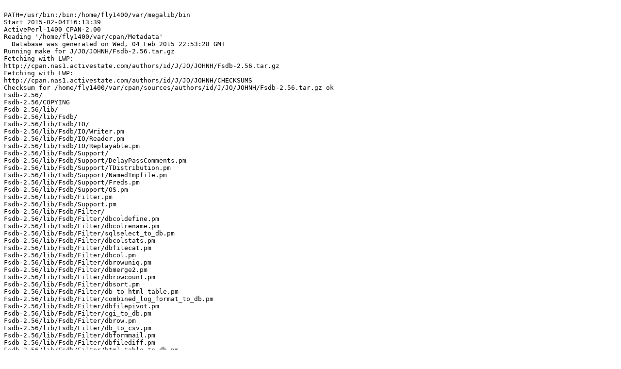

--- FILE ---
content_type: text/plain
request_url: https://ppm4.activestate.com/i686-linux/5.14/1400/J/JO/JOHNH/Fsdb-2.56.d/log-20150204T161338.txt
body_size: 196163
content:

PATH=/usr/bin:/bin:/home/fly1400/var/megalib/bin
Start 2015-02-04T16:13:39
ActivePerl-1400 CPAN-2.00
Reading '/home/fly1400/var/cpan/Metadata'
  Database was generated on Wed, 04 Feb 2015 22:53:28 GMT
Running make for J/JO/JOHNH/Fsdb-2.56.tar.gz
Fetching with LWP:
http://cpan.nas1.activestate.com/authors/id/J/JO/JOHNH/Fsdb-2.56.tar.gz
Fetching with LWP:
http://cpan.nas1.activestate.com/authors/id/J/JO/JOHNH/CHECKSUMS
Checksum for /home/fly1400/var/cpan/sources/authors/id/J/JO/JOHNH/Fsdb-2.56.tar.gz ok
Fsdb-2.56/
Fsdb-2.56/COPYING
Fsdb-2.56/lib/
Fsdb-2.56/lib/Fsdb/
Fsdb-2.56/lib/Fsdb/IO/
Fsdb-2.56/lib/Fsdb/IO/Writer.pm
Fsdb-2.56/lib/Fsdb/IO/Reader.pm
Fsdb-2.56/lib/Fsdb/IO/Replayable.pm
Fsdb-2.56/lib/Fsdb/Support/
Fsdb-2.56/lib/Fsdb/Support/DelayPassComments.pm
Fsdb-2.56/lib/Fsdb/Support/TDistribution.pm
Fsdb-2.56/lib/Fsdb/Support/NamedTmpfile.pm
Fsdb-2.56/lib/Fsdb/Support/Freds.pm
Fsdb-2.56/lib/Fsdb/Support/OS.pm
Fsdb-2.56/lib/Fsdb/Filter.pm
Fsdb-2.56/lib/Fsdb/Support.pm
Fsdb-2.56/lib/Fsdb/Filter/
Fsdb-2.56/lib/Fsdb/Filter/dbcoldefine.pm
Fsdb-2.56/lib/Fsdb/Filter/dbcolrename.pm
Fsdb-2.56/lib/Fsdb/Filter/sqlselect_to_db.pm
Fsdb-2.56/lib/Fsdb/Filter/dbcolstats.pm
Fsdb-2.56/lib/Fsdb/Filter/dbfilecat.pm
Fsdb-2.56/lib/Fsdb/Filter/dbcol.pm
Fsdb-2.56/lib/Fsdb/Filter/dbrowuniq.pm
Fsdb-2.56/lib/Fsdb/Filter/dbmerge2.pm
Fsdb-2.56/lib/Fsdb/Filter/dbrowcount.pm
Fsdb-2.56/lib/Fsdb/Filter/dbsort.pm
Fsdb-2.56/lib/Fsdb/Filter/db_to_html_table.pm
Fsdb-2.56/lib/Fsdb/Filter/combined_log_format_to_db.pm
Fsdb-2.56/lib/Fsdb/Filter/dbfilepivot.pm
Fsdb-2.56/lib/Fsdb/Filter/cgi_to_db.pm
Fsdb-2.56/lib/Fsdb/Filter/dbrow.pm
Fsdb-2.56/lib/Fsdb/Filter/db_to_csv.pm
Fsdb-2.56/lib/Fsdb/Filter/dbformmail.pm
Fsdb-2.56/lib/Fsdb/Filter/dbfilediff.pm
Fsdb-2.56/lib/Fsdb/Filter/html_table_to_db.pm
Fsdb-2.56/lib/Fsdb/Filter/dbmerge.pm
Fsdb-2.56/lib/Fsdb/Filter/dbrowdiff.pm
Fsdb-2.56/lib/Fsdb/Filter/dbjoin.pm
Fsdb-2.56/lib/Fsdb/Filter/dbcolcreate.pm
Fsdb-2.56/lib/Fsdb/Filter/dbcolhisto.pm
Fsdb-2.56/lib/Fsdb/Filter/dbfilealter.pm
Fsdb-2.56/lib/Fsdb/Filter/dbcolstatscores.pm
Fsdb-2.56/lib/Fsdb/Filter/dbrowaccumulate.pm
Fsdb-2.56/lib/Fsdb/Filter/dbmultistats.pm
Fsdb-2.56/lib/Fsdb/Filter/dbcolsplittorows.pm
Fsdb-2.56/lib/Fsdb/Filter/kitrace_to_db.pm
Fsdb-2.56/lib/Fsdb/Filter/dbmapreduce.pm
Fsdb-2.56/lib/Fsdb/Filter/dbfilevalidate.pm
Fsdb-2.56/lib/Fsdb/Filter/dbcolscorrelate.pm
Fsdb-2.56/lib/Fsdb/Filter/dbroweval.pm
Fsdb-2.56/lib/Fsdb/Filter/dbpipeline.pm
Fsdb-2.56/lib/Fsdb/Filter/tabdelim_to_db.pm
Fsdb-2.56/lib/Fsdb/Filter/dbcolsplittocols.pm
Fsdb-2.56/lib/Fsdb/Filter/dbcolcopylast.pm
Fsdb-2.56/lib/Fsdb/Filter/dbfilestripcomments.pm
Fsdb-2.56/lib/Fsdb/Filter/xml_to_db.pm
Fsdb-2.56/lib/Fsdb/Filter/dbcolmerge.pm
Fsdb-2.56/lib/Fsdb/Filter/dbrvstatdiff.pm
Fsdb-2.56/lib/Fsdb/Filter/dbcolmovingstats.pm
Fsdb-2.56/lib/Fsdb/Filter/dbcolsregression.pm
Fsdb-2.56/lib/Fsdb/Filter/dbcolneaten.pm
Fsdb-2.56/lib/Fsdb/Filter/dbcolpercentile.pm
Fsdb-2.56/lib/Fsdb/Filter/dbsubprocess.pm
Fsdb-2.56/lib/Fsdb/Filter/tcpdump_to_db.pm
Fsdb-2.56/lib/Fsdb/Filter/csv_to_db.pm
Fsdb-2.56/lib/Fsdb/IO.pm
Fsdb-2.56/lib/Fsdb.pm
Fsdb-2.56/update_modules
Fsdb-2.56/perl-Fsdb.spec
Fsdb-2.56/MYMETA.yml
Fsdb-2.56/MANIFEST.SKIP
Fsdb-2.56/MANIFEST
Fsdb-2.56/TEST/
Fsdb-2.56/TEST/dbpipeline_clean.pl
Fsdb-2.56/TEST/xml_to_db_ex.cmd
Fsdb-2.56/TEST/dbcolpercentile_ex_ascending.cmd
Fsdb-2.56/TEST/dbsubprocess_ex.out
Fsdb-2.56/TEST/dbjoin_multiples.out
Fsdb-2.56/TEST/dbmapreduce_grouped.cmd
Fsdb-2.56/TEST/dbcolneaten_ex.out
Fsdb-2.56/TEST/dbfilediff_epsilon_fail.in
Fsdb-2.56/TEST/dbpipeline_sink.pl
Fsdb-2.56/TEST/sqlselect_to_db_ex.in
Fsdb-2.56/TEST/dbmerge_17_xargs.in
Fsdb-2.56/TEST/dbfilealter_colize_tabs.out
Fsdb-2.56/TEST/dbroweval_last.cmd
Fsdb-2.56/TEST/dbcolneaten_max.out
Fsdb-2.56/TEST/dbcolneaten_strip_eoln_spaces.out
Fsdb-2.56/TEST/dbcolpercentile_ex_ascending.out
Fsdb-2.56/TEST/dbcolpercentile_numeric.cmd
Fsdb-2.56/TEST/dbsort_numerically.cmd
Fsdb-2.56/TEST/dbcolhisto_ex_S.in
Fsdb-2.56/TEST/dbfilepivot_ex.in
Fsdb-2.56/TEST/dbrowuniq_specific_last.cmd
Fsdb-2.56/TEST/dbfilealter_ex.out
Fsdb-2.56/TEST/dbmerge_20_input.cmd
Fsdb-2.56/TEST/dbcol_create.cmd
Fsdb-2.56/TEST/dbcoldefine_ex.in
Fsdb-2.56/TEST/dbcolsregression_ex.in
Fsdb-2.56/TEST/dbcolsregression_singleton.out
Fsdb-2.56/TEST/dbjoin_unsorted_pipe.out
Fsdb-2.56/TEST/dbrowaccumulate_ex_S.cmd
Fsdb-2.56/TEST/db_to_csv_no_comments.out
Fsdb-2.56/TEST/dbcolmovingstats_empty.out
Fsdb-2.56/TEST/dbfilevalidate_ex.out
Fsdb-2.56/TEST/dblistize_ex.cmd
Fsdb-2.56/TEST/dbfilediff_epsilon_fail.out
Fsdb-2.56/TEST/dbfilepivot_hw_order_error.out
Fsdb-2.56/TEST/dbcol_ex_S.out
Fsdb-2.56/TEST/dbrecolize_ex_2b.in
Fsdb-2.56/TEST/dbfilevalidate_correcting.cmd
Fsdb-2.56/TEST/dbcolize_tabs.out
Fsdb-2.56/TEST/dbroweval_ex.out
Fsdb-2.56/TEST/dbcolstats_ntile.out
Fsdb-2.56/TEST/dbfilepivot_commented.in
Fsdb-2.56/TEST/dbcolmerge_ex_S.out
Fsdb-2.56/TEST/dbformmail_sendmail.cmd
Fsdb-2.56/TEST/dbrvstatdiff_scheaffer_6_12.in
Fsdb-2.56/TEST/dbrowaccumulate_non_numeric.cmd
Fsdb-2.56/TEST/dbcolrename_ex_R.out
Fsdb-2.56/TEST/sqlselect_to_db_ex.cmd
Fsdb-2.56/TEST/dbmapreduce_multiple_aware_code.out
Fsdb-2.56/TEST/dbcolstatscores_ex.out
Fsdb-2.56/TEST/dbsort_comments.out
Fsdb-2.56/TEST/pipeline_basic.cmd
Fsdb-2.56/TEST/dbcolcreate_new_default.out
Fsdb-2.56/TEST/dbcolstats_trailing_spaces.out
Fsdb-2.56/TEST/dbpipeline_sink.cmd
Fsdb-2.56/TEST/dbfilealter_uncompress_bzip2.out
Fsdb-2.56/TEST/dbcolstats_all_same.out
Fsdb-2.56/TEST/dbfilevalidate_too_many.out
Fsdb-2.56/TEST/dblistize_ex_S.in
Fsdb-2.56/TEST/dbcolize_tabs.cmd
Fsdb-2.56/TEST/dbjoin_multiples.cmd
Fsdb-2.56/TEST/dbmultistats_grouped.out
Fsdb-2.56/TEST/dbcolneaten_strip_eoln_spaces.cmd
Fsdb-2.56/TEST/dbcolsregression_anscombe_ii.out
Fsdb-2.56/TEST/dbroweval_ex_R.in
Fsdb-2.56/TEST/dbrow_ex.cmd
Fsdb-2.56/TEST/0_test_command_altout.cmd
Fsdb-2.56/TEST/dbmapreduce_multiple_aware_no_input.cmd
Fsdb-2.56/TEST/dbrowuniq_specific_both.cmd
Fsdb-2.56/TEST/dbcolstatscores_ex_R.cmd
Fsdb-2.56/TEST/dbfilealter_colize_cases.out
Fsdb-2.56/TEST/dbjoin_missing_last_1.cmd
Fsdb-2.56/TEST/dbsort_comments.cmd
Fsdb-2.56/TEST/dbmapreduce_incompatible_fscodes.cmd
Fsdb-2.56/TEST/dbcol_unicode.cmd
Fsdb-2.56/TEST/dbpipeline_flakey.out
Fsdb-2.56/TEST/dbjoin_unsorted.cmd
Fsdb-2.56/TEST/dbmerge2_two_input.out
Fsdb-2.56/TEST/dbcolpercentile_ex_S.out
Fsdb-2.56/TEST/dbcolsplittorows_null_2.out
Fsdb-2.56/TEST/dbmapreduce_incompatible_fscodes.in
Fsdb-2.56/TEST/dbrvstatdiff_paired_tests.cmd
Fsdb-2.56/TEST/dbfilepivot_commented.cmd
Fsdb-2.56/TEST/dbcolhisto_ex_R.in
Fsdb-2.56/TEST/dbcolscorrelate_multi.in
Fsdb-2.56/TEST/dbcolcreate_ex_R.cmd
Fsdb-2.56/TEST/dbroweval_manual_output_count.out
Fsdb-2.56/TEST/dbcolsplittorows_semi.cmd
Fsdb-2.56/TEST/dbcol_S.out
Fsdb-2.56/TEST/dbfilepivot_hw_order.in
Fsdb-2.56/TEST/dbpipeline_clean.cmd
Fsdb-2.56/TEST/dbroweval_manual_output_count.cmd
Fsdb-2.56/TEST/dbfilealter_colize_tabs.cmd
Fsdb-2.56/TEST/dbcolscorrelate_uncentered.out
Fsdb-2.56/TEST/dbcolstats_nist_zarr13.altout
Fsdb-2.56/TEST/dbcolneaten_strange_sep.out
Fsdb-2.56/TEST/dbroweval_ex_no_semi.code
Fsdb-2.56/TEST/xml_to_db_ex.out
Fsdb-2.56/TEST/dbrowcount_ex_2.out
Fsdb-2.56/TEST/dbmapreduce_limited_parallelism_2.out
Fsdb-2.56/TEST/reader_aref.cmd
Fsdb-2.56/TEST/dbmultistats_quartile.in
Fsdb-2.56/TEST/dbcolsplittorows_semi.out
Fsdb-2.56/TEST/dbmapreduce_grouped_incorrectly.in
Fsdb-2.56/TEST/dbmapreduce_unlimited_parallelism.cmd
Fsdb-2.56/TEST/dbcolsregression_singleton.in
Fsdb-2.56/TEST/dbmapreduce_sub_code.pl
Fsdb-2.56/TEST/dbcolpercentile_unsorted.cmd
Fsdb-2.56/TEST/dbrow_ex.in
Fsdb-2.56/TEST/dbmerge_ex.cmd
Fsdb-2.56/TEST/dbsubprocess_ex.pl
Fsdb-2.56/TEST/html_table_to_db_colspan.in
Fsdb-2.56/TEST/dbrvstatdiff_paired_tests.out
Fsdb-2.56/TEST/0_test_command_altout.out
Fsdb-2.56/TEST/dbmultistats_grouped_incorrectly.out
Fsdb-2.56/TEST/dbcolstats_ex_S.cmd
Fsdb-2.56/TEST/dbfilealter_uncompress_bzip2.cmd
Fsdb-2.56/TEST/dbcolize_blank_lines.out
Fsdb-2.56/TEST/dbmerge_5_input_endgame.out
Fsdb-2.56/TEST/dbcolcreate_ex_S.in
Fsdb-2.56/TEST/dbrowuniq_ex.in
Fsdb-2.56/TEST/dbfilevalidate_too_many.in
Fsdb-2.56/TEST/dbrow_negate.out
Fsdb-2.56/TEST/dbcolmerge_ex.cmd
Fsdb-2.56/TEST/dbsort_comments.in
Fsdb-2.56/TEST/dbcol_unicode.out
Fsdb-2.56/TEST/dbroweval_manual_output_some_lines.out
Fsdb-2.56/TEST/dbrowenumerate_ex.out
Fsdb-2.56/TEST/dbroweval_ex_no_semi.cmd
Fsdb-2.56/TEST/dbrowcount_ex_R.out
Fsdb-2.56/TEST/dbroweval_unicode_n.cmd
Fsdb-2.56/TEST/dbjoin_ex_R.in
Fsdb-2.56/TEST/dbmerge_20_input_parallel.cmd
Fsdb-2.56/TEST/dbmerge2_ex.cmd
Fsdb-2.56/TEST/dbcolstats_all_same.in
Fsdb-2.56/TEST/dbcolsplittorows_ex.in
Fsdb-2.56/TEST/dbsort_ex.out
Fsdb-2.56/TEST/dbcolstats_zero_mean.in
Fsdb-2.56/TEST/dbmapreduce_ex_S.in
Fsdb-2.56/TEST/dblistize_ex_S.out
Fsdb-2.56/TEST/dbpipeline_first_fails.in
Fsdb-2.56/TEST/dbcolmovingstats_rounding_error.in
Fsdb-2.56/TEST/dbfilealter_ex_2a.in
Fsdb-2.56/TEST/dbfilecat_ex.out
Fsdb-2.56/TEST/dbjoin_ex_R.cmd
Fsdb-2.56/TEST/dbcolstats_quartile_singleton.out
Fsdb-2.56/TEST/dbmapreduce_external_file.pl
Fsdb-2.56/TEST/dbcolstats_large_input.cmd
Fsdb-2.56/TEST/dbcolsplittorows_enumerate.cmd
Fsdb-2.56/TEST/dbcolsregression_anscombe_iv.cmd
Fsdb-2.56/TEST/dbroweval_manual_output.cmd
Fsdb-2.56/TEST/dbmapreduce_limited_parallelism.cmd
Fsdb-2.56/TEST/dbcolstats_quartile_truncation.out
Fsdb-2.56/TEST/dbmapreduce_ex_S.cmd
Fsdb-2.56/TEST/dbcolscorrelate_uncentered.cmd
Fsdb-2.56/TEST/dbmapreduce_compatible_fscodes.cmd
Fsdb-2.56/TEST/dbmerge_17_input_noendgame.cmd
Fsdb-2.56/TEST/dbcol_R.out
Fsdb-2.56/TEST/dbcolscorrelate_multi.out
Fsdb-2.56/TEST/dbfilepivot_commented.out
Fsdb-2.56/TEST/dbfilecat_xargs.in
Fsdb-2.56/TEST/dbsort_numerically.out
Fsdb-2.56/TEST/dbcolmovingstats_nonnumeric_yes.cmd
Fsdb-2.56/TEST/dblistize_ex_S.cmd
Fsdb-2.56/TEST/dbpipeline_first_fails.cmd
Fsdb-2.56/TEST/dbfilepivot_ex.cmd
Fsdb-2.56/TEST/dbfilepivot_hw_order_error.cmd
Fsdb-2.56/TEST/dbcolrename_double_source.cmd
Fsdb-2.56/TEST/dbcol_ex_S.cmd
Fsdb-2.56/TEST/dbrow_negate.cmd
Fsdb-2.56/TEST/dbcolstats_ex_R.out
Fsdb-2.56/TEST/dbjoin_ex_S.out
Fsdb-2.56/TEST/dbrowdiff_ex_S.in
Fsdb-2.56/TEST/dbrecolize_ex.cmd
Fsdb-2.56/TEST/dbcolsregression_anscombe_i.cmd
Fsdb-2.56/TEST/dbrow_ex_S.out
Fsdb-2.56/TEST/dbmerge_2_input.cmd
Fsdb-2.56/TEST/db_to_html_table.in
Fsdb-2.56/TEST/dbcolneaten_ex_S.cmd
Fsdb-2.56/TEST/dbcolscorrelate_ex.in
Fsdb-2.56/TEST/dbcol_ex_S.in
Fsdb-2.56/TEST/dbcolcopylast_ex.in
Fsdb-2.56/TEST/dbrecolize_ex_S.cmd
Fsdb-2.56/TEST/dbmapreduce_limited_parallelism.in
Fsdb-2.56/TEST/dbsort_merge.cmd
Fsdb-2.56/TEST/dbfilepivot_pre_sorted.cmd
Fsdb-2.56/TEST/dbcolstats_nist_zarr13.cmd
Fsdb-2.56/TEST/dbfilediff_ex.cmd
Fsdb-2.56/TEST/dbcolstats_trailing_spaces.in
Fsdb-2.56/TEST/cgi_to_db_ex.in
Fsdb-2.56/TEST/dbmapreduce_cat.in
Fsdb-2.56/TEST/dbmerge_20_input.out
Fsdb-2.56/TEST/dbcolsplittocols_ex.out
Fsdb-2.56/TEST/dbrowuniq_named.out
Fsdb-2.56/TEST/dbcolrename_double_source.out
Fsdb-2.56/TEST/dbcolpercentile_rank_broken_order.out
Fsdb-2.56/TEST/html_table_to_db_ex.in
Fsdb-2.56/TEST/dbrowdiff_ex.in
Fsdb-2.56/TEST/dbrowuniq_incremental.out
Fsdb-2.56/TEST/dbfilediff_quiet.cmd
Fsdb-2.56/TEST/dbcolstats_quartile_truncation.cmd
Fsdb-2.56/TEST/dbrowuniq_specific_last.out
Fsdb-2.56/TEST/dbjoin_missing_last_2.in-2
Fsdb-2.56/TEST/dbrowuniq_specific_both.out
Fsdb-2.56/TEST/dbroweval_unicode.out
Fsdb-2.56/TEST/dbjoin_unsorted.in-2
Fsdb-2.56/TEST/tcpdump_to_db.cmd
Fsdb-2.56/TEST/dbcolmovingstats_ex.out
Fsdb-2.56/TEST/dbcolcreate_double_creation.out
Fsdb-2.56/TEST/dbcolstats_nist_zarr13.out
Fsdb-2.56/TEST/dbmultistats_grouped.cmd
Fsdb-2.56/TEST/dbformmail_ex_S.cmd
Fsdb-2.56/TEST/dbcolstats_ntile.in
Fsdb-2.56/TEST/dbfilediff_epsilon_cases.in
Fsdb-2.56/TEST/dbcolscorrelate_mnstate.out
Fsdb-2.56/TEST/reader_rowobj.cmd
Fsdb-2.56/TEST/dbfilestripcomments_keep_header.cmd
Fsdb-2.56/TEST/dbmultistats_quartile.out
Fsdb-2.56/TEST/dbfilestripcomments_ex_S.out
Fsdb-2.56/TEST/dbmapreduce_sub_simple.cmd
Fsdb-2.56/TEST/dbpipeline_close2_hash.out
Fsdb-2.56/TEST/combined_log_format_to_db.cmd
Fsdb-2.56/TEST/dbrecolize_ex_S.in
Fsdb-2.56/TEST/combined_log_format_to_db.in
Fsdb-2.56/TEST/dbrvstatdiff_scheaffer_7_10.cmd
Fsdb-2.56/TEST/dbcolneaten_ex_S.in
Fsdb-2.56/TEST/dbsort_batched.cmd
Fsdb-2.56/TEST/dbcolcreate_ex.out
Fsdb-2.56/TEST/dbmerge_5_input_endgame.cmd
Fsdb-2.56/TEST/reader_hash.cmd
Fsdb-2.56/TEST/dbcolmovingstats_nonnumeric_no.in
Fsdb-2.56/TEST/dbmapreduce_ex.cmd
Fsdb-2.56/TEST/dbcolstats_quartile_even.in
Fsdb-2.56/TEST/kitrace_to_db.cmd
Fsdb-2.56/TEST/dbfilealter_colize_ex.cmd
Fsdb-2.56/TEST/dbcolstats_extrema_wrong.cmd
Fsdb-2.56/TEST/dbfilestripcomments_ex_S.in
Fsdb-2.56/TEST/combined_log_format_to_db.out
Fsdb-2.56/TEST/dbpipeline_sink.out
Fsdb-2.56/TEST/dbcolstats_ex_S.in
Fsdb-2.56/TEST/dbcolmovingstats_rounding_error.out
Fsdb-2.56/TEST/dbfilediff_ex.in
Fsdb-2.56/TEST/dbcolcreate_ex_S.cmd
Fsdb-2.56/TEST/dbcolmovingstats_nonnumeric_no.cmd
Fsdb-2.56/TEST/dbcolscorrelate_multi.cmd
Fsdb-2.56/TEST/dbfilediff_epsilon.cmd
Fsdb-2.56/TEST/dbcolsplittocols_C.out
Fsdb-2.56/TEST/dbsort_reversed.cmd
Fsdb-2.56/TEST/dbcolsplittorows_semi.in
Fsdb-2.56/TEST/dbmultistats_ex_S.cmd
Fsdb-2.56/TEST/dbcolstatscores_ex.in
Fsdb-2.56/TEST/dbroweval_ex.in
Fsdb-2.56/TEST/dbcolcreate_new_default.cmd
Fsdb-2.56/TEST/dbroweval_unicode_n.out
Fsdb-2.56/TEST/dbcolsplittocols_ex.cmd
Fsdb-2.56/TEST/dbcolpercentile_ex_S.in
Fsdb-2.56/TEST/dbcoldefine_ex.cmd
Fsdb-2.56/TEST/dbfilealter_ex_2a.out
Fsdb-2.56/TEST/dbsort_ex_R.cmd
Fsdb-2.56/TEST/dbcol_S.in
Fsdb-2.56/TEST/dbcolize_blank_lines.cmd
Fsdb-2.56/TEST/dbcolrename_ex.cmd
Fsdb-2.56/TEST/dbformmail_ex.cmd
Fsdb-2.56/TEST/dbjoin_ex_S.cmd
Fsdb-2.56/TEST/dbcolneaten_ex.cmd
Fsdb-2.56/TEST/dbcolrename_ex_S.cmd
Fsdb-2.56/TEST/dbroweval_duplicate.code
Fsdb-2.56/TEST/dbmapreduce_external_with_key.pl
Fsdb-2.56/TEST/dbfilealter_listize_ex.cmd
Fsdb-2.56/TEST/dbcolscorrelate_uncentered.in
Fsdb-2.56/TEST/dbfilestripcomments_ex.out
Fsdb-2.56/TEST/dbjoin_multiples_left.in
Fsdb-2.56/TEST/dbmapreduce_sub_simple.out
Fsdb-2.56/TEST/dbrowuniq_ex_S.in
Fsdb-2.56/TEST/dbsubprocess_ex.cmd
Fsdb-2.56/TEST/dbmultistats_ex.out
Fsdb-2.56/TEST/dbrowaccumulate_non_numeric.in
Fsdb-2.56/TEST/html_table_to_db_colspan.out
Fsdb-2.56/TEST/dbcolstats_zero_mean.cmd
Fsdb-2.56/TEST/dbfilealter_compress_gzip.cmd
Fsdb-2.56/TEST/dbmapreduce_external_with_key.cmd
Fsdb-2.56/TEST/dbcol_numeric.cmd
Fsdb-2.56/TEST/dbmerge2_two_input.cmd
Fsdb-2.56/TEST/pipeline_basic.pl
Fsdb-2.56/TEST/dbcolscorrelate_ex.cmd
Fsdb-2.56/TEST/reader_aref.out
Fsdb-2.56/TEST/dbpipeline_close2_hash.pl
Fsdb-2.56/TEST/dbcolmovingstats_median.out
Fsdb-2.56/TEST/dbcolstats_fieldseperator.out
Fsdb-2.56/TEST/dbrvstatdiff_hogg.in
Fsdb-2.56/TEST/dbpipeline_filter.pl
Fsdb-2.56/TEST/dblistize_ex.out
Fsdb-2.56/TEST/dbcolstats_ex.out
Fsdb-2.56/TEST/dbcolstats_extrema_right.in
Fsdb-2.56/TEST/reader_hash.in
Fsdb-2.56/TEST/dbmapreduce_multiple_aware_sub_ungrouped.out
Fsdb-2.56/TEST/dbrow_ex.out
Fsdb-2.56/TEST/dbrow_ex_xz.cmd
Fsdb-2.56/TEST/dbcol_v1_coled.in
Fsdb-2.56/TEST/dbcolstats_quartile_singleton.cmd
Fsdb-2.56/TEST/dbcolstats_quartile_singleton.in
Fsdb-2.56/TEST/dbcolhisto_ex_R.out
Fsdb-2.56/TEST/dbrowaccumulate_constant_initial.cmd
Fsdb-2.56/TEST/dbfilealter_listize_ex.in
Fsdb-2.56/TEST/dbcolcreate_ex.cmd
Fsdb-2.56/TEST/dbfilecat_xargs.cmd
Fsdb-2.56/TEST/dbmapreduce_grouped_incorrectly.out
Fsdb-2.56/TEST/dbmapreduce_no_input.in
Fsdb-2.56/TEST/dbjoin_ex.in-2
Fsdb-2.56/TEST/dbjoin_missing_last_1.in-2
Fsdb-2.56/TEST/dbrowaccumulate_constant.cmd
Fsdb-2.56/TEST/dbroweval_unicode_n.code
Fsdb-2.56/TEST/dblistize_ex.in
Fsdb-2.56/TEST/dbroweval_kannan.out
Fsdb-2.56/TEST/dbfilealter_ex.cmd
Fsdb-2.56/TEST/dbmapreduce_limited_parallelism.pl
Fsdb-2.56/TEST/dbcolstats_quartile_even.out
Fsdb-2.56/TEST/dbcolstats_quartile.in
Fsdb-2.56/TEST/dbcolneaten_min.out
Fsdb-2.56/TEST/reader_fastpath.out
Fsdb-2.56/TEST/dbfilevalidate_too_many.cmd
Fsdb-2.56/TEST/dbjoin_ex.in
Fsdb-2.56/TEST/dbcolscorrelate_mnstate.in
Fsdb-2.56/TEST/dbcol_S.cmd
Fsdb-2.56/TEST/dbcolcreate_ex.in
Fsdb-2.56/TEST/pipeline_reverse_threaded.pl
Fsdb-2.56/TEST/dbcolneaten_strip_eoln_spaces.in
Fsdb-2.56/TEST/dbmapreduce_no_input.cmd
Fsdb-2.56/TEST/dbrow_ex_S.in
Fsdb-2.56/TEST/dbmapreduce_grouped_incorrectly.cmd
Fsdb-2.56/TEST/dbfilevalidate_correcting.out
Fsdb-2.56/TEST/dbcolstats_presorted.in
Fsdb-2.56/TEST/dbsort_merge.out
Fsdb-2.56/TEST/dbcolstats_presorted.out
Fsdb-2.56/TEST/dbrow_ex_xz.out
Fsdb-2.56/TEST/dbroweval_ex_S.in
Fsdb-2.56/TEST/dbmerge_3_input_parallel.out
Fsdb-2.56/TEST/dbmerge_17_input_endgame.cmd
Fsdb-2.56/TEST/csv_to_db.cmd
Fsdb-2.56/TEST/dbcolcreate_ex_S.out
Fsdb-2.56/TEST/dbcol_unicode.in
Fsdb-2.56/TEST/dbrow_ex_R.cmd
Fsdb-2.56/TEST/dbrowuniq_incremental.cmd
Fsdb-2.56/TEST/dbrowenumerate_ex.cmd
Fsdb-2.56/TEST/dbcolstats_large_input.out
Fsdb-2.56/TEST/dbcolcopylast_ex.out
Fsdb-2.56/TEST/dbfilealter_ex_correction.cmd
Fsdb-2.56/TEST/0_test_command_altcmp.out
Fsdb-2.56/TEST/dbpipeline_first_fails.pl
Fsdb-2.56/TEST/dbpipeline_flakey.in
Fsdb-2.56/TEST/dbcolcreate_first.out
Fsdb-2.56/TEST/dbmapreduce_sub_simple.pl
Fsdb-2.56/TEST/kitrace_to_db.in
Fsdb-2.56/TEST/dbpipeline_first_fails.altout
Fsdb-2.56/TEST/dbfilealter_ex_correction.out
Fsdb-2.56/TEST/dbmerge_2_input.out
Fsdb-2.56/TEST/dbcolsplittorows_ex.cmd
Fsdb-2.56/TEST/reader_fastpath.pl
Fsdb-2.56/TEST/dbrecolize_ex_2a.in
Fsdb-2.56/TEST/dbcol_v1_listed.in
Fsdb-2.56/TEST/dbcolrename_double_dest.cmd
Fsdb-2.56/TEST/dbcolrename_missing_col.cmd
Fsdb-2.56/TEST/dbcolsregression_singleton.cmd
Fsdb-2.56/TEST/dbjoin_non_matching_2.in
Fsdb-2.56/TEST/dbcol_omit.cmd
Fsdb-2.56/TEST/dbcolsplittorows_enumerate.out
Fsdb-2.56/TEST/cgi_to_db_ex.out
Fsdb-2.56/TEST/dbsort_empty.in
Fsdb-2.56/TEST/dbcolhisto_ex.in
Fsdb-2.56/TEST/dbmapreduce_limited_parallelism.out
Fsdb-2.56/TEST/dbfilealter_listize_ex_S.in
Fsdb-2.56/TEST/tabdelim_to_db_ex.out
Fsdb-2.56/TEST/dbmapreduce_multiple_aware_no_input.out
Fsdb-2.56/TEST/dbmultistats_ex_S.out
Fsdb-2.56/TEST/dbcolstatscores_ex.cmd
Fsdb-2.56/TEST/dbsort_ex_S.in
Fsdb-2.56/TEST/dbjoin_unsorted_pipe.cmd
Fsdb-2.56/TEST/dbformmail_ex.out
Fsdb-2.56/TEST/dbfilealter_uncompress_gzip.cmd
Fsdb-2.56/TEST/dbcolstats_large_input.in
Fsdb-2.56/TEST/dbcol_ex.out
Fsdb-2.56/TEST/dbcolstats_extrema_right.cmd
Fsdb-2.56/TEST/tcpdump_to_db.in
Fsdb-2.56/TEST/dbrecolize_ex_2a.out
Fsdb-2.56/TEST/dbcolmerge_C.cmd
Fsdb-2.56/TEST/dbfilediff_epsilon_fail2.in
Fsdb-2.56/TEST/dbmapreduce_limited_parallelism_2.in
Fsdb-2.56/TEST/dbroweval_ex_R.out
Fsdb-2.56/TEST/dbjoin_non_matching.cmd
Fsdb-2.56/TEST/dbmapreduce_limited_parallelism_2.cmd
Fsdb-2.56/TEST/dbcolsplittocols_ex_S.in
Fsdb-2.56/TEST/dbcolstats_quartile_even.cmd
Fsdb-2.56/TEST/dbmapreduce_multiple_aware_sub_ungrouped.cmd
Fsdb-2.56/TEST/dbmapreduce_ex_S.out
Fsdb-2.56/TEST/dbroweval_duplicate.cmd
Fsdb-2.56/TEST/dbcolhisto_ex_S.out
Fsdb-2.56/TEST/dbroweval_ex.cmd
Fsdb-2.56/TEST/dbmapreduce_multiple_aware_sub.out
Fsdb-2.56/TEST/dbfilealter_colize_cases.in
Fsdb-2.56/TEST/dbmapreduce_sub_no_prepend.cmd
Fsdb-2.56/TEST/dbmultistats_grouped_incorrectly.cmd
Fsdb-2.56/TEST/dbmapreduce_multiple_aware_sub.cmd
Fsdb-2.56/TEST/dbfilepivot_pre_sorted.out
Fsdb-2.56/TEST/dbjoin_non_matching.out
Fsdb-2.56/TEST/dbcolstats_extrema_right.out
Fsdb-2.56/TEST/dbfilealter_compress_xz.out
Fsdb-2.56/TEST/dbmerge_ex_R_b.in
Fsdb-2.56/TEST/dbfilediff_epsilon_fail2.in-2
Fsdb-2.56/TEST/dbcol_v1_coled.cmd
Fsdb-2.56/TEST/dbrvstatdiff_scheaffer_7_10.out
Fsdb-2.56/TEST/dbfilecat_ex.cmd
Fsdb-2.56/TEST/dbroweval_last.code
Fsdb-2.56/TEST/dbfilepivot_hw_order.cmd
Fsdb-2.56/TEST/dbfilediff_quiet_quiet.cmd
Fsdb-2.56/TEST/dbrowaccumulate_ex_S.out
Fsdb-2.56/TEST/dbcolpercentile_rank_broken_order.cmd
Fsdb-2.56/TEST/dbcolscorrelate_mnstate.cmd
Fsdb-2.56/TEST/dbjoin_non_matching_2.out
Fsdb-2.56/TEST/dbroweval_kannan.cmd
Fsdb-2.56/TEST/dbroweval_last.out
Fsdb-2.56/TEST/dbfilediff_ex_exit.cmd
Fsdb-2.56/TEST/dbfilealter_ex_3.cmd
Fsdb-2.56/TEST/dbrvstatdiff_scheaffer_6_12.cmd
Fsdb-2.56/TEST/dbcol_create.out
Fsdb-2.56/TEST/dbmapreduce_multiple_aware_sub.pl
Fsdb-2.56/TEST/dbrecolize_ex_2c.cmd
Fsdb-2.56/TEST/dbfilealter_colize_ex.out
Fsdb-2.56/TEST/dbjoin_missing_last_2.cmd
Fsdb-2.56/TEST/dbmultistats_ex.cmd
Fsdb-2.56/TEST/dbcolscorrelate_ex.out
Fsdb-2.56/TEST/dbcolstats_ex_R.in
Fsdb-2.56/TEST/dbjoin_unsorted_pipe.sh
Fsdb-2.56/TEST/dbmerge_17_input_endgame.out
Fsdb-2.56/TEST/dbpipeline_clean.out
Fsdb-2.56/TEST/dbrow_ex_S.cmd
Fsdb-2.56/TEST/dbcolpercentile_rank.cmd
Fsdb-2.56/TEST/dbsort_ex.cmd
Fsdb-2.56/TEST/dbcol_v1_listed.cmd
Fsdb-2.56/TEST/dbroweval_ex.code
Fsdb-2.56/TEST/dbfilealter_ex_2b.cmd
Fsdb-2.56/TEST/dbcolneaten_strange_sep.cmd
Fsdb-2.56/TEST/dbcolrename_ex_S.out
Fsdb-2.56/TEST/dbcolneaten_max.in
Fsdb-2.56/TEST/cgi_to_db_ex.in-2
Fsdb-2.56/TEST/dbrecolize_ex_S.out
Fsdb-2.56/TEST/xml_to_db_ex.in
Fsdb-2.56/TEST/dbrowdiff_ex.cmd
Fsdb-2.56/TEST/dbcolrename_ex.out
Fsdb-2.56/TEST/dbcolstats_nist_zarr13.in
Fsdb-2.56/TEST/tabdelim_to_db_ex.cmd
Fsdb-2.56/TEST/dbmapreduce_sub.cmd
Fsdb-2.56/TEST/dbpipeline_flakey.cmd
Fsdb-2.56/TEST/dbfilealter_ex.in
Fsdb-2.56/TEST/dbcolsplittorows_null_2.in
Fsdb-2.56/TEST/pipeline_basic.out
Fsdb-2.56/TEST/dbmapreduce_cat.out
Fsdb-2.56/TEST/dbfilealter_compress_bzip2.out
Fsdb-2.56/TEST/dbrecolize_ex_2a.cmd
Fsdb-2.56/TEST/dbroweval_ex_S.cmd
Fsdb-2.56/TEST/dbrvstatdiff_hogg.cmd
Fsdb-2.56/TEST/dbrowuniq_incremental.in
Fsdb-2.56/TEST/reader_hash.out
Fsdb-2.56/TEST/db_to_csv.in
Fsdb-2.56/TEST/html_table_to_db_colspan.cmd
Fsdb-2.56/TEST/dbcolstats_presorted.cmd
Fsdb-2.56/TEST/dbcolmerge_C.out
Fsdb-2.56/TEST/dbfilepivot_hw_order.out
Fsdb-2.56/TEST/dbcolstats_ex_S.out
Fsdb-2.56/TEST/reader_rowobj.pl
Fsdb-2.56/TEST/dbfilealter_compress_bzip2.cmd
Fsdb-2.56/TEST/0_test_command_altout.altout
Fsdb-2.56/TEST/dbroweval_last_row.out
Fsdb-2.56/TEST/dbcolmovingstats_rounding_error.cmd
Fsdb-2.56/TEST/dbcolmerge_ex_S.cmd
Fsdb-2.56/TEST/dbrecolize_ex.out
Fsdb-2.56/TEST/dbcolrename_missing_col.out
Fsdb-2.56/TEST/dbrowaccumulate_constant_initial.out
Fsdb-2.56/TEST/dbcoldefine_ex.out
Fsdb-2.56/TEST/dbmapreduce_external_with_key_no_input.cmd
Fsdb-2.56/TEST/dbrowdiff_ex_S.out
Fsdb-2.56/TEST/dbfilealter_colize_cases.cmd
Fsdb-2.56/TEST/.gitignore
Fsdb-2.56/TEST/dbformmail_ex.in-2
Fsdb-2.56/TEST/dbrowuniq_ex_S.cmd
Fsdb-2.56/TEST/dbrowenumerate_new_name.out
Fsdb-2.56/TEST/dbcol_ex.cmd
Fsdb-2.56/TEST/dbfilealter_compress_gzip.out
Fsdb-2.56/TEST/dbmapreduce_grouped.out
Fsdb-2.56/TEST/dbcolpercentile_unsorted.out
Fsdb-2.56/TEST/dbrowuniq_named.cmd
Fsdb-2.56/TEST/dbmerge2_ex_R.cmd
Fsdb-2.56/TEST/dbfilealter_ex_2c.cmd
Fsdb-2.56/TEST/dbfilealter_ex_2a.cmd
Fsdb-2.56/TEST/dbrecolize_ex_2c.in
Fsdb-2.56/TEST/dbcolstats_ntile.cmd
Fsdb-2.56/TEST/dbjoin_missing_last_2.out
Fsdb-2.56/TEST/dbmerge_ex_b.in
Fsdb-2.56/TEST/dbsort_reversed.out
Fsdb-2.56/TEST/dbmerge_ex_R.in
Fsdb-2.56/TEST/dbcolize_tabs.in
Fsdb-2.56/TEST/dbmapreduce_reducer_returns_key.out
Fsdb-2.56/TEST/dbfilealter_uncompress_xz.cmd
Fsdb-2.56/TEST/db_to_csv_no_comments.cmd
Fsdb-2.56/TEST/dbmapreduce_no_input.out
Fsdb-2.56/TEST/dbfilealter_uncompress_xz.out
Fsdb-2.56/TEST/dbrvstatdiff_scheaffer_6_12.out
Fsdb-2.56/TEST/dbcolsplittocols_ex_S.cmd
Fsdb-2.56/TEST/dbmerge_20_input_parallel.out
Fsdb-2.56/TEST/dbfilealter_uncompress_gzip.out
Fsdb-2.56/TEST/dbcolstats_trailing_spaces.cmd
Fsdb-2.56/TEST/dbcolize_ex.cmd
Fsdb-2.56/TEST/dbcolmovingstats_median.cmd
Fsdb-2.56/TEST/dbcolpercentile_numeric.out
Fsdb-2.56/TEST/reader_hash.pl
Fsdb-2.56/TEST/dbmapreduce_external_file.out
Fsdb-2.56/TEST/dbsort_merge.in
Fsdb-2.56/TEST/dbmerge_inputs.out
Fsdb-2.56/TEST/dbrowcount_ex_2.cmd
Fsdb-2.56/TEST/dbcolsplittorows_null_1.cmd
Fsdb-2.56/TEST/dbrowenumerate_new_name.cmd
Fsdb-2.56/TEST/dbcolstats_fieldseperator.cmd
Fsdb-2.56/TEST/dbfilevalidate_correcting.in
Fsdb-2.56/TEST/dbpipeline_filter.out
Fsdb-2.56/TEST/dbcol_v1_listed.out
Fsdb-2.56/TEST/dbcol_R.cmd
Fsdb-2.56/TEST/dbrowuniq_ex.cmd
Fsdb-2.56/TEST/dbmapreduce_ex.out
Fsdb-2.56/TEST/dbfilealter_ex_3.out
Fsdb-2.56/TEST/dbcolstatscores_ex_R.in
Fsdb-2.56/TEST/dbmapreduce_dbrowenumerate.cmd
Fsdb-2.56/TEST/dbmerge_1k.in
Fsdb-2.56/TEST/dbrowaccumulate_ex.in
Fsdb-2.56/TEST/dbmerge_17_xargs.out
Fsdb-2.56/TEST/dbrowdiff_incremental.cmd
Fsdb-2.56/TEST/db_to_csv.cmd
Fsdb-2.56/TEST/dbcolneaten_min.in
Fsdb-2.56/TEST/dbfilealter_ex_2b.out
Fsdb-2.56/TEST/dbcolneaten_max.cmd
Fsdb-2.56/TEST/dbroweval_unicode.cmd
Fsdb-2.56/TEST/dbroweval_kannan.code
Fsdb-2.56/TEST/0_test_command_altcmp.cmd
Fsdb-2.56/TEST/db_to_html_table.cmd
Fsdb-2.56/TEST/dbcolsplittocols_ex_S.out
Fsdb-2.56/TEST/dbmerge_3_input.out
Fsdb-2.56/TEST/dbrowuniq_specific_first.out
Fsdb-2.56/TEST/dbcolcreate_double_creation_ok.out
Fsdb-2.56/TEST/dbmapreduce_dbrowenumerate.out
Fsdb-2.56/TEST/dbrow_ex_R.out
Fsdb-2.56/TEST/db_to_csv.out
Fsdb-2.56/TEST/dbsort_ex.in
Fsdb-2.56/TEST/dbmerge2_ex.out
Fsdb-2.56/TEST/dbsort_ex_R.in
Fsdb-2.56/TEST/dbmapreduce_sub_code.out
Fsdb-2.56/TEST/dbcolize_blank_lines.in
Fsdb-2.56/TEST/dbmultistats_quartile.cmd
Fsdb-2.56/TEST/dbcolmerge_ex.in
Fsdb-2.56/TEST/kitrace_to_db.out
Fsdb-2.56/TEST/dbfilediff_epsilon_cases.in-2
Fsdb-2.56/TEST/dbcolstats_ex_R.cmd
Fsdb-2.56/TEST/dbcolsregression_anscombe_iii.out
Fsdb-2.56/TEST/dbfilestripcomments_ex.cmd
Fsdb-2.56/TEST/dbjoin_ex_R.out
Fsdb-2.56/TEST/dbcolsregression_ex.out
Fsdb-2.56/TEST/dbformmail_sendmail.out
Fsdb-2.56/TEST/dbfilediff_epsilon.out
Fsdb-2.56/TEST/dbmerge_17_xargs.cmd
Fsdb-2.56/TEST/dbroweval_last.in
Fsdb-2.56/TEST/dbfilediff_quiet_quiet.out
Fsdb-2.56/TEST/dbmapreduce_reducer_returns_key.cmd
Fsdb-2.56/TEST/dbsort_empty.cmd
Fsdb-2.56/TEST/dbfilevalidate_ex.cmd
Fsdb-2.56/TEST/dbrowuniq_ex_S.out
Fsdb-2.56/TEST/dbmapreduce_external_with_key.out
Fsdb-2.56/TEST/dbrvstatdiff_scheaffer_7_10.in
Fsdb-2.56/TEST/dbmerge_16k.in
Fsdb-2.56/TEST/reader_fastpath.cmd
Fsdb-2.56/TEST/dbrowuniq_specific.cmd
Fsdb-2.56/TEST/dbcolsregression_anscombe_ii.cmd
Fsdb-2.56/TEST/dbcolmovingstats_nonnumeric_no.out
Fsdb-2.56/TEST/dbformmail_ex_S.out
Fsdb-2.56/TEST/dbroweval_duplicate.out
Fsdb-2.56/TEST/dbcolsplittorows_enumerate.in
Fsdb-2.56/TEST/dbrowaccumulate_constant.out
Fsdb-2.56/TEST/dbcolmovingstats_nonnumeric_yes.out
Fsdb-2.56/TEST/dbcolsregression_anscombe_iii.cmd
Fsdb-2.56/TEST/dbjoin_non_matching.in-2
Fsdb-2.56/TEST/dbrowcount_ex_R.cmd
Fsdb-2.56/TEST/dbpipeline_sink2.pl
Fsdb-2.56/TEST/tabdelim_to_db_ex.in
Fsdb-2.56/TEST/dbcolcreate_ex_R.out
Fsdb-2.56/TEST/dbmapreduce_multiple_aware_code.cmd
Fsdb-2.56/TEST/dbfilealter_ex_2b.in
Fsdb-2.56/TEST/dbmapreduce_ex.in
Fsdb-2.56/TEST/dbcolneaten_ex_S.out
Fsdb-2.56/TEST/cgi_to_db_ex.cmd
Fsdb-2.56/TEST/dbmapreduce_incompatible_fscodes.out
Fsdb-2.56/TEST/dbpipeline_sink2.out
Fsdb-2.56/TEST/dbmerge_ex.in
Fsdb-2.56/TEST/dbcolmovingstats_empty.in
Fsdb-2.56/TEST/dbcolneaten_min.cmd
Fsdb-2.56/TEST/dbsort_ex_S.out
Fsdb-2.56/TEST/dbcolneaten_strange_sep.in
Fsdb-2.56/TEST/dbrowenumerate_ex_S.cmd
Fsdb-2.56/TEST/dbfilecat_xargs.out
Fsdb-2.56/TEST/dbjoin_ex.out
Fsdb-2.56/TEST/dbcolhisto_ex.cmd
Fsdb-2.56/TEST/dbrowcount_ex_2.in
Fsdb-2.56/TEST/dbmerge_ex_R.out
Fsdb-2.56/TEST/dbrowdiff_ex.out
Fsdb-2.56/TEST/dbcolmovingstats_empty.cmd
Fsdb-2.56/TEST/dbjoin_missing_last_1.in
Fsdb-2.56/TEST/reader_aref.pl
Fsdb-2.56/TEST/dbrowenumerate_ex_S.out
Fsdb-2.56/TEST/dbfilealter_colize_tabs.in
Fsdb-2.56/TEST/dbpipeline_flakey.pl
Fsdb-2.56/TEST/dbfilediff_quiet.out
Fsdb-2.56/TEST/dbsort_empty.out
Fsdb-2.56/TEST/dbrowuniq_specific.in
Fsdb-2.56/TEST/dbcolsplittorows_null_2.cmd
Fsdb-2.56/TEST/dbcolhisto_ex_R.cmd
Fsdb-2.56/TEST/dbjoin_missing_last_1.out
Fsdb-2.56/TEST/dbsort_ex_S.cmd
Fsdb-2.56/TEST/dbcolstats_ex.in
Fsdb-2.56/TEST/dbrowaccumulate_ex.cmd
Fsdb-2.56/TEST/dbcolstats_zero_mean.out
Fsdb-2.56/TEST/dbfilepivot_ex.out
Fsdb-2.56/TEST/dbfilestripcomments_ex.in
Fsdb-2.56/TEST/dbfilealter_listize_ex_S.out
Fsdb-2.56/TEST/dbcolhisto_ex_S.cmd
Fsdb-2.56/TEST/dbcolstats_quartile.cmd
Fsdb-2.56/TEST/dbroweval_last_row.cmd
Fsdb-2.56/TEST/dbcolneaten_eoln.cmd
Fsdb-2.56/TEST/dbcolsplittorows_ex.out
Fsdb-2.56/TEST/dbjoin_non_matching_2.cmd
Fsdb-2.56/TEST/dbcolneaten_ex.in
Fsdb-2.56/TEST/dbfilediff_epsilon_fail.in-2
Fsdb-2.56/TEST/dbjoin_ex.cmd
Fsdb-2.56/TEST/dbrowuniq_empty.in
Fsdb-2.56/TEST/dbrowdiff_incremental.out
Fsdb-2.56/TEST/dbcolcreate_double_creation.cmd
Fsdb-2.56/TEST/dbfilestripcomments_keep_header.out
Fsdb-2.56/TEST/dbjoin_ex_R.in-2
Fsdb-2.56/TEST/dbmerge_20_delayed.cmd
Fsdb-2.56/TEST/dbfilediff_ex.out
Fsdb-2.56/TEST/dbcolsregression_anscombe_i.out
Fsdb-2.56/TEST/0_test_command_correct.out
Fsdb-2.56/TEST/dbcolmerge_ex_S.in
Fsdb-2.56/TEST/dbrow_ex_R.in
Fsdb-2.56/TEST/dbcolcreate_ex_R.in
Fsdb-2.56/TEST/dbcolstats_extrema_wrong.in
Fsdb-2.56/TEST/dbcolpercentile_ex_S.cmd
Fsdb-2.56/TEST/dbjoin_ex_S.in-2
Fsdb-2.56/TEST/dbrvstatdiff_hogg.out
Fsdb-2.56/TEST/dbjoin_non_matching.in
Fsdb-2.56/TEST/dbfilestripcomments_ex_S.cmd
Fsdb-2.56/TEST/dbfilealter_ex_2c.out
Fsdb-2.56/TEST/dbmerge_17_input_noendgame.out
Fsdb-2.56/TEST/dbcol_v1_coled.out
Fsdb-2.56/TEST/dbmapreduce_external_file.cmd
Fsdb-2.56/TEST/dbcolstats_ex.cmd
Fsdb-2.56/TEST/dbjoin_ex_S.in
Fsdb-2.56/TEST/dbmapreduce_sub_no_prepend.out
Fsdb-2.56/TEST/dbjoin_multiples_right.in
Fsdb-2.56/TEST/dbrowdiff_ex_S.cmd
Fsdb-2.56/TEST/dbcolsregression_ex.cmd
Fsdb-2.56/TEST/dbjoin_unsorted.out
Fsdb-2.56/TEST/dbmerge_3_input.cmd
Fsdb-2.56/TEST/dbcolsregression_anscombe.in
Fsdb-2.56/TEST/dbformmail_sendmail.in-2
Fsdb-2.56/TEST/dbfilediff_epsilon_fail.cmd
Fsdb-2.56/TEST/dbrecolize_ex.in
Fsdb-2.56/TEST/dbroweval_manual_output_some_lines.cmd
Fsdb-2.56/TEST/dbfilealter_listize_ex_S.cmd
Fsdb-2.56/TEST/dbmerge_ex.out
Fsdb-2.56/TEST/dbcolize_ex.in
Fsdb-2.56/TEST/dbmapreduce_external_with_key_no_input.out
Fsdb-2.56/TEST/dbmapreduce_multiple_aware.out
Fsdb-2.56/TEST/dbfilediff_epsilon_cases.cmd
Fsdb-2.56/TEST/dbcolrename_ex_R.cmd
Fsdb-2.56/TEST/dbrowcount_ex.cmd
Fsdb-2.56/TEST/dbcolcreate_double_creation_ok.cmd
Fsdb-2.56/TEST/dbjoin_non_matching_2.in-2
Fsdb-2.56/TEST/dbpipeline_first_fails.out
Fsdb-2.56/TEST/dbcolsregression_anscombe_iv.out
Fsdb-2.56/TEST/dbrecolize_ex_2b.out
Fsdb-2.56/TEST/dbmerge_20_delayed.out
Fsdb-2.56/TEST/dbcolstatscores_ex_R.out
Fsdb-2.56/TEST/dbcol_numeric.out
Fsdb-2.56/TEST/sqlselect_to_db_ex.out
Fsdb-2.56/TEST/dbcolsplittocols_C.cmd
Fsdb-2.56/TEST/dbfilealter_ex_2c.in
Fsdb-2.56/TEST/dbrowuniq_empty.out
Fsdb-2.56/TEST/dbcolsplittocols_C.in
Fsdb-2.56/TEST/reader_rowobj.out
Fsdb-2.56/TEST/dbroweval_ex_R.cmd
Fsdb-2.56/TEST/dbsort_ex_R.out
Fsdb-2.56/TEST/dbcolpercentile_ex.out
Fsdb-2.56/TEST/dbcolpercentile_numeric.in
Fsdb-2.56/TEST/dbmerge_ex_c.in
Fsdb-2.56/TEST/dbrowaccumulate_ex_S.in
Fsdb-2.56/TEST/dbfilealter_compress_xz.cmd
Fsdb-2.56/TEST/dbrowcount_ex.out
Fsdb-2.56/TEST/dbmerge2_ex_R.out
Fsdb-2.56/TEST/dbpipeline_filter.cmd
Fsdb-2.56/TEST/dbcolmovingstats_ex.in
Fsdb-2.56/TEST/dbmerge_inputs.cmd
Fsdb-2.56/TEST/dbmapreduce_multiple_aware.cmd
Fsdb-2.56/TEST/generate_ints.pl
Fsdb-2.56/TEST/dbcolmovingstats_ex.cmd
Fsdb-2.56/TEST/dbcol_omit.out
Fsdb-2.56/TEST/dbroweval_kannan.in
Fsdb-2.56/TEST/dbcolcopylast_ex.cmd
Fsdb-2.56/TEST/0_test_command_correct.cmd
Fsdb-2.56/TEST/dbmapreduce_unlimited_parallelism.out
Fsdb-2.56/TEST/dbcolsplittorows_null_1.in
Fsdb-2.56/TEST/dbcolrename_double_dest.out
Fsdb-2.56/TEST/dbcolstats_quartile_truncation.in
Fsdb-2.56/TEST/dbrowuniq_specific.out
Fsdb-2.56/TEST/dbpipeline_close2_hash.cmd
Fsdb-2.56/TEST/csv_to_db.out
Fsdb-2.56/TEST/html_table_to_db_ex.cmd
Fsdb-2.56/TEST/dbcolstats_quartile.out
Fsdb-2.56/TEST/dbrowuniq_empty.cmd
Fsdb-2.56/TEST/dbmapreduce_compatible_fscodes.out
Fsdb-2.56/TEST/dbmerge_3_input_parallel.cmd
Fsdb-2.56/TEST/dbcolneaten_eoln.out
Fsdb-2.56/TEST/dbrecolize_ex_2c.out
Fsdb-2.56/TEST/dbroweval_manual_output.out
Fsdb-2.56/TEST/dbcolmerge_ex.out
Fsdb-2.56/TEST/dbfilediff_epsilon_cases.out
Fsdb-2.56/TEST/dbroweval_ex_no_semi.out
Fsdb-2.56/TEST/dbcolize_ex.out
Fsdb-2.56/TEST/dbrowaccumulate_non_numeric.out
Fsdb-2.56/TEST/dbcolsplittorows_null_1.out
Fsdb-2.56/TEST/dbroweval_ex_S.out
Fsdb-2.56/TEST/dbfilevalidate_ex.in
Fsdb-2.56/TEST/dbrowuniq_specific_first.cmd
Fsdb-2.56/TEST/dbcolsplittocols_ex.in
Fsdb-2.56/TEST/dbcolhisto_ex.out
Fsdb-2.56/TEST/db_to_html_table.out
Fsdb-2.56/TEST/dbrow_ex_xz.in
Fsdb-2.56/TEST/dbmerge_ex_R.cmd
Fsdb-2.56/TEST/dbrowaccumulate_ex.out
Fsdb-2.56/TEST/dbrvstatdiff_paired_tests.in
Fsdb-2.56/TEST/dbmapreduce_sub.out
Fsdb-2.56/TEST/dbcolstats_extrema_wrong.out
Fsdb-2.56/TEST/dbcolpercentile_rank.out
Fsdb-2.56/TEST/tcpdump_to_db.out
Fsdb-2.56/TEST/dbmapreduce_cat.cmd
Fsdb-2.56/TEST/dbmapreduce_sub_code.cmd
Fsdb-2.56/TEST/csv_to_db.in
Fsdb-2.56/TEST/dbjoin_unsorted.in
Fsdb-2.56/TEST/dbsort_batched.out
Fsdb-2.56/TEST/dbfilediff_ex_exit.out
Fsdb-2.56/TEST/dbpipeline_sink2.cmd
Fsdb-2.56/TEST/dbrecolize_ex_2b.cmd
Fsdb-2.56/TEST/dbcolpercentile_ex.cmd
Fsdb-2.56/TEST/dbfilediff_ex.in-2
Fsdb-2.56/TEST/dbfilealter_listize_ex.out
Fsdb-2.56/TEST/dbrowuniq_ex.out
Fsdb-2.56/TEST/dbfilealter_colize_ex.in
Fsdb-2.56/TEST/dbcolcreate_first.cmd
Fsdb-2.56/TEST/html_table_to_db_ex.out
Fsdb-2.56/TEST/dbfilealter_ex_correction.in
Fsdb-2.56/TEST/dbsort_numerically.in
Fsdb-2.56/TEST/dbcolstats_all_same.cmd
Fsdb-2.56/README.html
Fsdb-2.56/Makefile.PL
Fsdb-2.56/t/
Fsdb-2.56/t/boilerplate.t
Fsdb-2.56/t/00-load.t
Fsdb-2.56/t/pod-coverage.t
Fsdb-2.56/t/find_epsilon.t
Fsdb-2.56/t/test_command.t
Fsdb-2.56/t/pod.t
Fsdb-2.56/programize_module
Fsdb-2.56/bin/
Fsdb-2.56/bin/dbfilecat
Fsdb-2.56/bin/dbrecolize
Fsdb-2.56/bin/dbcolize
Fsdb-2.56/bin/dbrowenumerate
Fsdb-2.56/bin/.gitignore
Fsdb-2.56/bin/dbstats
Fsdb-2.56/bin/ns_to_db
Fsdb-2.56/bin/dblistize
Fsdb-2.56/META.yml
Fsdb-2.56/DATA/
Fsdb-2.56/DATA/classes.jdb
Fsdb-2.56/DATA/xy.jdb
Fsdb-2.56/DATA/passwd.jdb
Fsdb-2.56/DATA/students.jdb
Fsdb-2.56/DATA/kitrace.sample
Fsdb-2.56/DATA/gradebook_csv.csv
Fsdb-2.56/DATA/nist_zarr13.jdb
Fsdb-2.56/DATA/filesplit.jdb
Fsdb-2.56/DATA/experiments.fsdb
Fsdb-2.56/DATA/grades.jdb
Fsdb-2.56/DATA/stats.fsdb
Fsdb-2.56/DATA/more_grades.jdb
Fsdb-2.56/DATA/reg.jdb
Fsdb-2.56/DATA/short_kitrace.jdb
Fsdb-2.56/DATA/kitrace.jdb
Fsdb-2.56/DATA/gradebook_tab.txt
Fsdb-2.56/DATA/http_bandwidth
Fsdb-2.56/MYMETA.json
Fsdb-2.56/META.json
Fsdb-2.56/README

  CPAN.pm: Building J/JO/JOHNH/Fsdb-2.56.tar.gz

>>> /home/fly1400/ap1400/bin/perl-static Makefile.PL
Warning: prerequisite IO::Compress::Xz 0 not found.
Checking if your kit is complete...
Looks good
Generating a Unix-style Makefile
Writing Makefile for Fsdb
Writing MYMETA.yml and MYMETA.json
---- Unsatisfied dependencies detected during ----
----          JOHNH/Fsdb-2.56.tar.gz          ----
    IO::Compress::Xz [requires]
Running make test
  Delayed until after prerequisites
Running test for module 'IO::Compress::Xz'
Running make for P/PM/PMQS/IO-Compress-Lzma-2.068.tar.gz
Checksum for /home/fly1400/var/cpan/sources/authors/id/P/PM/PMQS/IO-Compress-Lzma-2.068.tar.gz ok
IO-Compress-Lzma-2.068/
IO-Compress-Lzma-2.068/lib/
IO-Compress-Lzma-2.068/lib/IO/
IO-Compress-Lzma-2.068/lib/IO/Uncompress/
IO-Compress-Lzma-2.068/lib/IO/Uncompress/UnXz.pm
IO-Compress-Lzma-2.068/lib/IO/Uncompress/Adapter/
IO-Compress-Lzma-2.068/lib/IO/Uncompress/Adapter/UnXz.pm
IO-Compress-Lzma-2.068/lib/IO/Uncompress/Adapter/UnLzma.pm
IO-Compress-Lzma-2.068/lib/IO/Uncompress/UnLzma.pm
IO-Compress-Lzma-2.068/lib/IO/Compress/
IO-Compress-Lzma-2.068/lib/IO/Compress/Xz.pm
IO-Compress-Lzma-2.068/lib/IO/Compress/Lzma.pm
IO-Compress-Lzma-2.068/lib/IO/Compress/Adapter/
IO-Compress-Lzma-2.068/lib/IO/Compress/Adapter/Xz.pm
IO-Compress-Lzma-2.068/lib/IO/Compress/Adapter/Lzma.pm
IO-Compress-Lzma-2.068/MANIFEST
IO-Compress-Lzma-2.068/private/
IO-Compress-Lzma-2.068/private/MakeUtil.pm
IO-Compress-Lzma-2.068/README
IO-Compress-Lzma-2.068/Changes
IO-Compress-Lzma-2.068/Makefile.PL
IO-Compress-Lzma-2.068/t/
IO-Compress-Lzma-2.068/t/110encode-lzma.t
IO-Compress-Lzma-2.068/t/110encode-xz.t
IO-Compress-Lzma-2.068/t/101truncate-xz.t
IO-Compress-Lzma-2.068/t/104destroy-xz.t
IO-Compress-Lzma-2.068/t/100generic-lzma.t
IO-Compress-Lzma-2.068/t/25interop-io-string.t
IO-Compress-Lzma-2.068/t/010examples-xz.t
IO-Compress-Lzma-2.068/t/107multi-xz.t
IO-Compress-Lzma-2.068/t/106prime-lzma.t
IO-Compress-Lzma-2.068/t/050interop-xz.t
IO-Compress-Lzma-2.068/t/107multi-lzma.t
IO-Compress-Lzma-2.068/t/106prime-xz.t
IO-Compress-Lzma-2.068/t/102tied-lzma.t
IO-Compress-Lzma-2.068/t/999pod.t
IO-Compress-Lzma-2.068/t/001xz.t
IO-Compress-Lzma-2.068/t/Test/
IO-Compress-Lzma-2.068/t/Test/Builder.pm
IO-Compress-Lzma-2.068/t/Test/More.pm
IO-Compress-Lzma-2.068/t/Test/Simple.pm
IO-Compress-Lzma-2.068/t/105oneshot-lzma.t
IO-Compress-Lzma-2.068/t/103newtied-xz.t
IO-Compress-Lzma-2.068/t/000prereq.t
IO-Compress-Lzma-2.068/t/103newtied-lzma.t
IO-Compress-Lzma-2.068/t/compress/
IO-Compress-Lzma-2.068/t/compress/interop-io-string.pl
IO-Compress-Lzma-2.068/t/compress/zlib-generic.pl
IO-Compress-Lzma-2.068/t/compress/merge.pl
IO-Compress-Lzma-2.068/t/compress/generic.pl
IO-Compress-Lzma-2.068/t/compress/newtied.pl
IO-Compress-Lzma-2.068/t/compress/tied.pl
IO-Compress-Lzma-2.068/t/compress/any.pl
IO-Compress-Lzma-2.068/t/compress/encode.pl
IO-Compress-Lzma-2.068/t/compress/CompTestUtils.pm
IO-Compress-Lzma-2.068/t/compress/multi.pl
IO-Compress-Lzma-2.068/t/compress/oneshot.pl
IO-Compress-Lzma-2.068/t/compress/destroy.pl
IO-Compress-Lzma-2.068/t/compress/truncate.pl
IO-Compress-Lzma-2.068/t/compress/prime.pl
IO-Compress-Lzma-2.068/t/compress/anyunc.pl
IO-Compress-Lzma-2.068/t/108anyunc-lzma.t
IO-Compress-Lzma-2.068/t/050interop-lzma.t
IO-Compress-Lzma-2.068/t/104destroy-lzma.t
IO-Compress-Lzma-2.068/t/105oneshot-xz.t
IO-Compress-Lzma-2.068/t/001lzma.t
IO-Compress-Lzma-2.068/t/010examples-lzma.t
IO-Compress-Lzma-2.068/t/102tied-xz.t
IO-Compress-Lzma-2.068/t/050interop-zip-lzma.t
IO-Compress-Lzma-2.068/t/108anyunc-xz.t
IO-Compress-Lzma-2.068/t/101truncate-lzma.t
IO-Compress-Lzma-2.068/t/100generic-xz.t
IO-Compress-Lzma-2.068/META.json
IO-Compress-Lzma-2.068/META.yml
IO-Compress-Lzma-2.068/examples/
IO-Compress-Lzma-2.068/examples/lzgrep
IO-Compress-Lzma-2.068/examples/lzcat
IO-Compress-Lzma-2.068/examples/xzgrep
IO-Compress-Lzma-2.068/examples/xzstream
IO-Compress-Lzma-2.068/examples/lzstream
IO-Compress-Lzma-2.068/examples/xzcat

  CPAN.pm: Building P/PM/PMQS/IO-Compress-Lzma-2.068.tar.gz

>>> /home/fly1400/ap1400/bin/perl-static Makefile.PL
Up/Downgrade not needed.
Warning: prerequisite Compress::Raw::Lzma 2.068 not found.
Checking if your kit is complete...
Looks good
Generating a Unix-style Makefile
Writing Makefile for IO::Compress::Lzma
Writing MYMETA.yml and MYMETA.json
---- Unsatisfied dependencies detected during ----
----    PMQS/IO-Compress-Lzma-2.068.tar.gz    ----
    Compress::Raw::Lzma [requires]
Running make test
  Delayed until after prerequisites
Running test for module 'Compress::Raw::Lzma'
Running make for P/PM/PMQS/Compress-Raw-Lzma-2.068.tar.gz
Checksum for /home/fly1400/var/cpan/sources/authors/id/P/PM/PMQS/Compress-Raw-Lzma-2.068.tar.gz ok
Compress-Raw-Lzma-2.068/
Compress-Raw-Lzma-2.068/lib/
Compress-Raw-Lzma-2.068/lib/Compress/
Compress-Raw-Lzma-2.068/lib/Compress/Raw/
Compress-Raw-Lzma-2.068/lib/Compress/Raw/Lzma.pm
Compress-Raw-Lzma-2.068/MANIFEST
Compress-Raw-Lzma-2.068/private/
Compress-Raw-Lzma-2.068/private/MakeUtil.pm
Compress-Raw-Lzma-2.068/README
Compress-Raw-Lzma-2.068/ppport.h
Compress-Raw-Lzma-2.068/Changes
Compress-Raw-Lzma-2.068/config.in
Compress-Raw-Lzma-2.068/Makefile.PL
Compress-Raw-Lzma-2.068/typemap
Compress-Raw-Lzma-2.068/t/
Compress-Raw-Lzma-2.068/t/050interop-xz.t
Compress-Raw-Lzma-2.068/t/09limitoutput.t
Compress-Raw-Lzma-2.068/t/19nonpv.t
Compress-Raw-Lzma-2.068/t/01llzma-generic.t
Compress-Raw-Lzma-2.068/t/Test/
Compress-Raw-Lzma-2.068/t/Test/Builder.pm
Compress-Raw-Lzma-2.068/t/Test/More.pm
Compress-Raw-Lzma-2.068/t/Test/Simple.pm
Compress-Raw-Lzma-2.068/t/000prereq.t
Compress-Raw-Lzma-2.068/t/99pod.t
Compress-Raw-Lzma-2.068/t/compress/
Compress-Raw-Lzma-2.068/t/compress/CompTestUtils.pm
Compress-Raw-Lzma-2.068/t/02filters.t
Compress-Raw-Lzma-2.068/META.json
Compress-Raw-Lzma-2.068/META.yml
Compress-Raw-Lzma-2.068/fallback/
Compress-Raw-Lzma-2.068/fallback/constants.h
Compress-Raw-Lzma-2.068/fallback/constants.xs
Compress-Raw-Lzma-2.068/Lzma.xs

  CPAN.pm: Building P/PM/PMQS/Compress-Raw-Lzma-2.068.tar.gz

>>> /home/fly1400/ap1400/bin/perl-static Makefile.PL
Up/Downgrade not needed.
Parsing config.in...
Looks Good.
Checking if your kit is complete...
Looks good
Warning (mostly harmless): No library found for -llzma
Generating a Unix-style Makefile
Writing Makefile for Compress::Raw::Lzma
Writing MYMETA.yml and MYMETA.json
>>> make
cp lib/Compress/Raw/Lzma.pm blib/lib/Compress/Raw/Lzma.pm
AutoSplitting blib/lib/Compress/Raw/Lzma.pm (blib/lib/auto/Compress/Raw/Lzma)
Running Mkbootstrap for Compress::Raw::Lzma ()
chmod 644 "Lzma.bs"
"/home/fly1400/ap1400/bin/perl-static" "/home/fly1400/var/megalib/ExtUtils/xsubpp"  -typemap "/home/fly1400/ap1400/lib/ExtUtils/typemap" -typemap "typemap"  Lzma.xs > Lzma.xsc && mv Lzma.xsc Lzma.c
gcc -c  -I/usr/local/include -D_REENTRANT -D_GNU_SOURCE -DUSE_SITECUSTOMIZE -DPERL_RELOCATABLE_INCPUSH -fno-merge-constants -fno-strict-aliasing -pipe -D_LARGEFILE_SOURCE -D_FILE_OFFSET_BITS=64 -O2   -DVERSION=\"2.068\" -DXS_VERSION=\"2.068\" -fPIC "-I/home/fly1400/ap1400/lib/CORE"  -Wall -Wno-comment   Lzma.c
In file included from /home/fly1400/ap1400/lib/CORE/regexp.h:226,
                 from /home/fly1400/ap1400/lib/CORE/perl.h:3443,
                 from Lzma.xs:15:
/home/fly1400/ap1400/lib/CORE/op_reg_common.h:70: warning: `warn_unused_result' attribute directive ignored
In file included from /home/fly1400/ap1400/lib/CORE/perl.h:3443,
                 from Lzma.xs:15:
/home/fly1400/ap1400/lib/CORE/regexp.h:306: warning: `warn_unused_result' attribute directive ignored
In file included from /home/fly1400/ap1400/lib/CORE/perl.h:5040,
                 from Lzma.xs:15:
/home/fly1400/ap1400/lib/CORE/proto.h:32: warning: `warn_unused_result' attribute directive ignored
/home/fly1400/ap1400/lib/CORE/proto.h:36: warning: `warn_unused_result' attribute directive ignored
/home/fly1400/ap1400/lib/CORE/proto.h:42: warning: `warn_unused_result' attribute directive ignored
/home/fly1400/ap1400/lib/CORE/proto.h:106: warning: `warn_unused_result' attribute directive ignored
/home/fly1400/ap1400/lib/CORE/proto.h:117: warning: `warn_unused_result' attribute directive ignored
/home/fly1400/ap1400/lib/CORE/proto.h:133: warning: `warn_unused_result' attribute directive ignored
/home/fly1400/ap1400/lib/CORE/proto.h:139: warning: `warn_unused_result' attribute directive ignored
/home/fly1400/ap1400/lib/CORE/proto.h:161: warning: `warn_unused_result' attribute directive ignored
/home/fly1400/ap1400/lib/CORE/proto.h:183: warning: `warn_unused_result' attribute directive ignored
/home/fly1400/ap1400/lib/CORE/proto.h:188: warning: `warn_unused_result' attribute directive ignored
/home/fly1400/ap1400/lib/CORE/proto.h:191: warning: `warn_unused_result' attribute directive ignored
/home/fly1400/ap1400/lib/CORE/proto.h:194: warning: `warn_unused_result' attribute directive ignored
/home/fly1400/ap1400/lib/CORE/proto.h:253: warning: `warn_unused_result' attribute directive ignored
/home/fly1400/ap1400/lib/CORE/proto.h:257: warning: `warn_unused_result' attribute directive ignored
/home/fly1400/ap1400/lib/CORE/proto.h:262: warning: `warn_unused_result' attribute directive ignored
/home/fly1400/ap1400/lib/CORE/proto.h:265: warning: `warn_unused_result' attribute directive ignored
/home/fly1400/ap1400/lib/CORE/proto.h:268: warning: `warn_unused_result' attribute directive ignored
/home/fly1400/ap1400/lib/CORE/proto.h:271: warning: `warn_unused_result' attribute directive ignored
/home/fly1400/ap1400/lib/CORE/proto.h:280: warning: `warn_unused_result' attribute directive ignored
/home/fly1400/ap1400/lib/CORE/proto.h:286: warning: `warn_unused_result' attribute directive ignored
/home/fly1400/ap1400/lib/CORE/proto.h:292: warning: `warn_unused_result' attribute directive ignored
/home/fly1400/ap1400/lib/CORE/proto.h:298: warning: `warn_unused_result' attribute directive ignored
/home/fly1400/ap1400/lib/CORE/proto.h:304: warning: `warn_unused_result' attribute directive ignored
/home/fly1400/ap1400/lib/CORE/proto.h:310: warning: `warn_unused_result' attribute directive ignored
/home/fly1400/ap1400/lib/CORE/proto.h:316: warning: `warn_unused_result' attribute directive ignored
/home/fly1400/ap1400/lib/CORE/proto.h:322: warning: `warn_unused_result' attribute directive ignored
/home/fly1400/ap1400/lib/CORE/proto.h:347: warning: `warn_unused_result' attribute directive ignored
/home/fly1400/ap1400/lib/CORE/proto.h:353: warning: `warn_unused_result' attribute directive ignored
/home/fly1400/ap1400/lib/CORE/proto.h:359: warning: `warn_unused_result' attribute directive ignored
/home/fly1400/ap1400/lib/CORE/proto.h:365: warning: `warn_unused_result' attribute directive ignored
/home/fly1400/ap1400/lib/CORE/proto.h:371: warning: `warn_unused_result' attribute directive ignored
/home/fly1400/ap1400/lib/CORE/proto.h:377: warning: `warn_unused_result' attribute directive ignored
/home/fly1400/ap1400/lib/CORE/proto.h:383: warning: `warn_unused_result' attribute directive ignored
/home/fly1400/ap1400/lib/CORE/proto.h:389: warning: `warn_unused_result' attribute directive ignored
/home/fly1400/ap1400/lib/CORE/proto.h:395: warning: `warn_unused_result' attribute directive ignored
/home/fly1400/ap1400/lib/CORE/proto.h:401: warning: `warn_unused_result' attribute directive ignored
/home/fly1400/ap1400/lib/CORE/proto.h:407: warning: `warn_unused_result' attribute directive ignored
/home/fly1400/ap1400/lib/CORE/proto.h:413: warning: `warn_unused_result' attribute directive ignored
/home/fly1400/ap1400/lib/CORE/proto.h:419: warning: `warn_unused_result' attribute directive ignored
/home/fly1400/ap1400/lib/CORE/proto.h:425: warning: `warn_unused_result' attribute directive ignored
/home/fly1400/ap1400/lib/CORE/proto.h:431: warning: `warn_unused_result' attribute directive ignored
/home/fly1400/ap1400/lib/CORE/proto.h:437: warning: `warn_unused_result' attribute directive ignored
/home/fly1400/ap1400/lib/CORE/proto.h:443: warning: `warn_unused_result' attribute directive ignored
/home/fly1400/ap1400/lib/CORE/proto.h:449: warning: `warn_unused_result' attribute directive ignored
/home/fly1400/ap1400/lib/CORE/proto.h:455: warning: `warn_unused_result' attribute directive ignored
/home/fly1400/ap1400/lib/CORE/proto.h:461: warning: `warn_unused_result' attribute directive ignored
/home/fly1400/ap1400/lib/CORE/proto.h:467: warning: `warn_unused_result' attribute directive ignored
/home/fly1400/ap1400/lib/CORE/proto.h:473: warning: `warn_unused_result' attribute directive ignored
/home/fly1400/ap1400/lib/CORE/proto.h:479: warning: `warn_unused_result' attribute directive ignored
/home/fly1400/ap1400/lib/CORE/proto.h:485: warning: `warn_unused_result' attribute directive ignored
/home/fly1400/ap1400/lib/CORE/proto.h:491: warning: `warn_unused_result' attribute directive ignored
/home/fly1400/ap1400/lib/CORE/proto.h:497: warning: `warn_unused_result' attribute directive ignored
/home/fly1400/ap1400/lib/CORE/proto.h:503: warning: `warn_unused_result' attribute directive ignored
/home/fly1400/ap1400/lib/CORE/proto.h:509: warning: `warn_unused_result' attribute directive ignored
/home/fly1400/ap1400/lib/CORE/proto.h:515: warning: `warn_unused_result' attribute directive ignored
/home/fly1400/ap1400/lib/CORE/proto.h:521: warning: `warn_unused_result' attribute directive ignored
/home/fly1400/ap1400/lib/CORE/proto.h:527: warning: `warn_unused_result' attribute directive ignored
/home/fly1400/ap1400/lib/CORE/proto.h:533: warning: `warn_unused_result' attribute directive ignored
/home/fly1400/ap1400/lib/CORE/proto.h:539: warning: `warn_unused_result' attribute directive ignored
/home/fly1400/ap1400/lib/CORE/proto.h:545: warning: `warn_unused_result' attribute directive ignored
/home/fly1400/ap1400/lib/CORE/proto.h:551: warning: `warn_unused_result' attribute directive ignored
/home/fly1400/ap1400/lib/CORE/proto.h:570: warning: `warn_unused_result' attribute directive ignored
/home/fly1400/ap1400/lib/CORE/proto.h:595: warning: `warn_unused_result' attribute directive ignored
/home/fly1400/ap1400/lib/CORE/proto.h:601: warning: `warn_unused_result' attribute directive ignored
/home/fly1400/ap1400/lib/CORE/proto.h:628: warning: `warn_unused_result' attribute directive ignored
/home/fly1400/ap1400/lib/CORE/proto.h:665: warning: `warn_unused_result' attribute directive ignored
/home/fly1400/ap1400/lib/CORE/proto.h:803: warning: `warn_unused_result' attribute directive ignored
/home/fly1400/ap1400/lib/CORE/proto.h:824: warning: `warn_unused_result' attribute directive ignored
/home/fly1400/ap1400/lib/CORE/proto.h:856: warning: `warn_unused_result' attribute directive ignored
/home/fly1400/ap1400/lib/CORE/proto.h:865: warning: `warn_unused_result' attribute directive ignored
/home/fly1400/ap1400/lib/CORE/proto.h:933: warning: `warn_unused_result' attribute directive ignored
/home/fly1400/ap1400/lib/CORE/proto.h:955: warning: `warn_unused_result' attribute directive ignored
/home/fly1400/ap1400/lib/CORE/proto.h:960: warning: `warn_unused_result' attribute directive ignored
/home/fly1400/ap1400/lib/CORE/proto.h:1016: warning: `warn_unused_result' attribute directive ignored
/home/fly1400/ap1400/lib/CORE/proto.h:1034: warning: `warn_unused_result' attribute directive ignored
/home/fly1400/ap1400/lib/CORE/proto.h:1043: warning: `warn_unused_result' attribute directive ignored
/home/fly1400/ap1400/lib/CORE/proto.h:1047: warning: `warn_unused_result' attribute directive ignored
/home/fly1400/ap1400/lib/CORE/proto.h:1051: warning: `warn_unused_result' attribute directive ignored
/home/fly1400/ap1400/lib/CORE/proto.h:1055: warning: `warn_unused_result' attribute directive ignored
/home/fly1400/ap1400/lib/CORE/proto.h:1059: warning: `warn_unused_result' attribute directive ignored
/home/fly1400/ap1400/lib/CORE/proto.h:1068: warning: `warn_unused_result' attribute directive ignored
/home/fly1400/ap1400/lib/CORE/proto.h:1099: warning: `warn_unused_result' attribute directive ignored
/home/fly1400/ap1400/lib/CORE/proto.h:1116: warning: `warn_unused_result' attribute directive ignored
/home/fly1400/ap1400/lib/CORE/proto.h:1127: warning: `warn_unused_result' attribute directive ignored
/home/fly1400/ap1400/lib/CORE/proto.h:1226: warning: `warn_unused_result' attribute directive ignored
/home/fly1400/ap1400/lib/CORE/proto.h:1278: warning: `warn_unused_result' attribute directive ignored
/home/fly1400/ap1400/lib/CORE/proto.h:1297: warning: `warn_unused_result' attribute directive ignored
/home/fly1400/ap1400/lib/CORE/proto.h:1358: warning: `warn_unused_result' attribute directive ignored
/home/fly1400/ap1400/lib/CORE/proto.h:1364: warning: `warn_unused_result' attribute directive ignored
/home/fly1400/ap1400/lib/CORE/proto.h:1376: warning: `warn_unused_result' attribute directive ignored
/home/fly1400/ap1400/lib/CORE/proto.h:1384: warning: `warn_unused_result' attribute directive ignored
/home/fly1400/ap1400/lib/CORE/proto.h:1391: warning: `warn_unused_result' attribute directive ignored
/home/fly1400/ap1400/lib/CORE/proto.h:1412: warning: `warn_unused_result' attribute directive ignored
/home/fly1400/ap1400/lib/CORE/proto.h:1418: warning: `warn_unused_result' attribute directive ignored
/home/fly1400/ap1400/lib/CORE/proto.h:1429: warning: `warn_unused_result' attribute directive ignored
/home/fly1400/ap1400/lib/CORE/proto.h:1440: warning: `warn_unused_result' attribute directive ignored
/home/fly1400/ap1400/lib/CORE/proto.h:1480: warning: `warn_unused_result' attribute directive ignored
/home/fly1400/ap1400/lib/CORE/proto.h:1486: warning: `warn_unused_result' attribute directive ignored
/home/fly1400/ap1400/lib/CORE/proto.h:1500: warning: `warn_unused_result' attribute directive ignored
/home/fly1400/ap1400/lib/CORE/proto.h:1505: warning: `warn_unused_result' attribute directive ignored
/home/fly1400/ap1400/lib/CORE/proto.h:1509: warning: `warn_unused_result' attribute directive ignored
/home/fly1400/ap1400/lib/CORE/proto.h:1513: warning: `warn_unused_result' attribute directive ignored
/home/fly1400/ap1400/lib/CORE/proto.h:1517: warning: `warn_unused_result' attribute directive ignored
/home/fly1400/ap1400/lib/CORE/proto.h:1521: warning: `warn_unused_result' attribute directive ignored
/home/fly1400/ap1400/lib/CORE/proto.h:1525: warning: `warn_unused_result' attribute directive ignored
/home/fly1400/ap1400/lib/CORE/proto.h:1529: warning: `warn_unused_result' attribute directive ignored
/home/fly1400/ap1400/lib/CORE/proto.h:1533: warning: `warn_unused_result' attribute directive ignored
/home/fly1400/ap1400/lib/CORE/proto.h:1537: warning: `warn_unused_result' attribute directive ignored
/home/fly1400/ap1400/lib/CORE/proto.h:1541: warning: `warn_unused_result' attribute directive ignored
/home/fly1400/ap1400/lib/CORE/proto.h:1545: warning: `warn_unused_result' attribute directive ignored
/home/fly1400/ap1400/lib/CORE/proto.h:1549: warning: `warn_unused_result' attribute directive ignored
/home/fly1400/ap1400/lib/CORE/proto.h:1553: warning: `warn_unused_result' attribute directive ignored
/home/fly1400/ap1400/lib/CORE/proto.h:1557: warning: `warn_unused_result' attribute directive ignored
/home/fly1400/ap1400/lib/CORE/proto.h:1561: warning: `warn_unused_result' attribute directive ignored
/home/fly1400/ap1400/lib/CORE/proto.h:1565: warning: `warn_unused_result' attribute directive ignored
/home/fly1400/ap1400/lib/CORE/proto.h:1569: warning: `warn_unused_result' attribute directive ignored
/home/fly1400/ap1400/lib/CORE/proto.h:1573: warning: `warn_unused_result' attribute directive ignored
/home/fly1400/ap1400/lib/CORE/proto.h:1577: warning: `warn_unused_result' attribute directive ignored
/home/fly1400/ap1400/lib/CORE/proto.h:1581: warning: `warn_unused_result' attribute directive ignored
/home/fly1400/ap1400/lib/CORE/proto.h:1585: warning: `warn_unused_result' attribute directive ignored
/home/fly1400/ap1400/lib/CORE/proto.h:1589: warning: `warn_unused_result' attribute directive ignored
/home/fly1400/ap1400/lib/CORE/proto.h:1593: warning: `warn_unused_result' attribute directive ignored
/home/fly1400/ap1400/lib/CORE/proto.h:1597: warning: `warn_unused_result' attribute directive ignored
/home/fly1400/ap1400/lib/CORE/proto.h:1601: warning: `warn_unused_result' attribute directive ignored
/home/fly1400/ap1400/lib/CORE/proto.h:1605: warning: `warn_unused_result' attribute directive ignored
/home/fly1400/ap1400/lib/CORE/proto.h:1609: warning: `warn_unused_result' attribute directive ignored
/home/fly1400/ap1400/lib/CORE/proto.h:1613: warning: `warn_unused_result' attribute directive ignored
/home/fly1400/ap1400/lib/CORE/proto.h:1619: warning: `warn_unused_result' attribute directive ignored
/home/fly1400/ap1400/lib/CORE/proto.h:1625: warning: `warn_unused_result' attribute directive ignored
/home/fly1400/ap1400/lib/CORE/proto.h:1631: warning: `warn_unused_result' attribute directive ignored
/home/fly1400/ap1400/lib/CORE/proto.h:1637: warning: `warn_unused_result' attribute directive ignored
/home/fly1400/ap1400/lib/CORE/proto.h:1643: warning: `warn_unused_result' attribute directive ignored
/home/fly1400/ap1400/lib/CORE/proto.h:1649: warning: `warn_unused_result' attribute directive ignored
/home/fly1400/ap1400/lib/CORE/proto.h:1655: warning: `warn_unused_result' attribute directive ignored
/home/fly1400/ap1400/lib/CORE/proto.h:1661: warning: `warn_unused_result' attribute directive ignored
/home/fly1400/ap1400/lib/CORE/proto.h:1667: warning: `warn_unused_result' attribute directive ignored
/home/fly1400/ap1400/lib/CORE/proto.h:1673: warning: `warn_unused_result' attribute directive ignored
/home/fly1400/ap1400/lib/CORE/proto.h:1679: warning: `warn_unused_result' attribute directive ignored
/home/fly1400/ap1400/lib/CORE/proto.h:1685: warning: `warn_unused_result' attribute directive ignored
/home/fly1400/ap1400/lib/CORE/proto.h:1696: warning: `warn_unused_result' attribute directive ignored
/home/fly1400/ap1400/lib/CORE/proto.h:1702: warning: `warn_unused_result' attribute directive ignored
/home/fly1400/ap1400/lib/CORE/proto.h:1708: warning: `warn_unused_result' attribute directive ignored
/home/fly1400/ap1400/lib/CORE/proto.h:1714: warning: `warn_unused_result' attribute directive ignored
/home/fly1400/ap1400/lib/CORE/proto.h:1720: warning: `warn_unused_result' attribute directive ignored
/home/fly1400/ap1400/lib/CORE/proto.h:1726: warning: `warn_unused_result' attribute directive ignored
/home/fly1400/ap1400/lib/CORE/proto.h:1732: warning: `warn_unused_result' attribute directive ignored
/home/fly1400/ap1400/lib/CORE/proto.h:1738: warning: `warn_unused_result' attribute directive ignored
/home/fly1400/ap1400/lib/CORE/proto.h:1744: warning: `warn_unused_result' attribute directive ignored
/home/fly1400/ap1400/lib/CORE/proto.h:1750: warning: `warn_unused_result' attribute directive ignored
/home/fly1400/ap1400/lib/CORE/proto.h:1756: warning: `warn_unused_result' attribute directive ignored
/home/fly1400/ap1400/lib/CORE/proto.h:1762: warning: `warn_unused_result' attribute directive ignored
/home/fly1400/ap1400/lib/CORE/proto.h:1768: warning: `warn_unused_result' attribute directive ignored
/home/fly1400/ap1400/lib/CORE/proto.h:1789: warning: `warn_unused_result' attribute directive ignored
/home/fly1400/ap1400/lib/CORE/proto.h:1795: warning: `warn_unused_result' attribute directive ignored
/home/fly1400/ap1400/lib/CORE/proto.h:1801: warning: `warn_unused_result' attribute directive ignored
/home/fly1400/ap1400/lib/CORE/proto.h:1807: warning: `warn_unused_result' attribute directive ignored
/home/fly1400/ap1400/lib/CORE/proto.h:1879: warning: `warn_unused_result' attribute directive ignored
/home/fly1400/ap1400/lib/CORE/proto.h:2193: warning: `warn_unused_result' attribute directive ignored
/home/fly1400/ap1400/lib/CORE/proto.h:2220: warning: `warn_unused_result' attribute directive ignored
/home/fly1400/ap1400/lib/CORE/proto.h:2223: warning: `warn_unused_result' attribute directive ignored
/home/fly1400/ap1400/lib/CORE/proto.h:2410: warning: `warn_unused_result' attribute directive ignored
/home/fly1400/ap1400/lib/CORE/proto.h:2414: warning: `warn_unused_result' attribute directive ignored
/home/fly1400/ap1400/lib/CORE/proto.h:2419: warning: `warn_unused_result' attribute directive ignored
/home/fly1400/ap1400/lib/CORE/proto.h:2428: warning: `warn_unused_result' attribute directive ignored
/home/fly1400/ap1400/lib/CORE/proto.h:2434: warning: `warn_unused_result' attribute directive ignored
/home/fly1400/ap1400/lib/CORE/proto.h:2439: warning: `warn_unused_result' attribute directive ignored
/home/fly1400/ap1400/lib/CORE/proto.h:2446: warning: `warn_unused_result' attribute directive ignored
/home/fly1400/ap1400/lib/CORE/proto.h:2451: warning: `warn_unused_result' attribute directive ignored
/home/fly1400/ap1400/lib/CORE/proto.h:2459: warning: `warn_unused_result' attribute directive ignored
/home/fly1400/ap1400/lib/CORE/proto.h:2471: warning: `warn_unused_result' attribute directive ignored
/home/fly1400/ap1400/lib/CORE/proto.h:2477: warning: `warn_unused_result' attribute directive ignored
/home/fly1400/ap1400/lib/CORE/proto.h:2482: warning: `warn_unused_result' attribute directive ignored
/home/fly1400/ap1400/lib/CORE/proto.h:2492: warning: `warn_unused_result' attribute directive ignored
/home/fly1400/ap1400/lib/CORE/proto.h:2498: warning: `warn_unused_result' attribute directive ignored
/home/fly1400/ap1400/lib/CORE/proto.h:2506: warning: `warn_unused_result' attribute directive ignored
/home/fly1400/ap1400/lib/CORE/proto.h:2512: warning: `warn_unused_result' attribute directive ignored
/home/fly1400/ap1400/lib/CORE/proto.h:2519: warning: `warn_unused_result' attribute directive ignored
/home/fly1400/ap1400/lib/CORE/proto.h:2525: warning: `warn_unused_result' attribute directive ignored
/home/fly1400/ap1400/lib/CORE/proto.h:2529: warning: `warn_unused_result' attribute directive ignored
/home/fly1400/ap1400/lib/CORE/proto.h:2533: warning: `warn_unused_result' attribute directive ignored
/home/fly1400/ap1400/lib/CORE/proto.h:2537: warning: `warn_unused_result' attribute directive ignored
/home/fly1400/ap1400/lib/CORE/proto.h:2546: warning: `warn_unused_result' attribute directive ignored
/home/fly1400/ap1400/lib/CORE/proto.h:2552: warning: `warn_unused_result' attribute directive ignored
/home/fly1400/ap1400/lib/CORE/proto.h:2559: warning: `warn_unused_result' attribute directive ignored
/home/fly1400/ap1400/lib/CORE/proto.h:2566: warning: `warn_unused_result' attribute directive ignored
/home/fly1400/ap1400/lib/CORE/proto.h:2572: warning: `warn_unused_result' attribute directive ignored
/home/fly1400/ap1400/lib/CORE/proto.h:2576: warning: `warn_unused_result' attribute directive ignored
/home/fly1400/ap1400/lib/CORE/proto.h:2581: warning: `warn_unused_result' attribute directive ignored
/home/fly1400/ap1400/lib/CORE/proto.h:2586: warning: `warn_unused_result' attribute directive ignored
/home/fly1400/ap1400/lib/CORE/proto.h:2593: warning: `warn_unused_result' attribute directive ignored
/home/fly1400/ap1400/lib/CORE/proto.h:2599: warning: `warn_unused_result' attribute directive ignored
/home/fly1400/ap1400/lib/CORE/proto.h:2603: warning: `warn_unused_result' attribute directive ignored
/home/fly1400/ap1400/lib/CORE/proto.h:2607: warning: `warn_unused_result' attribute directive ignored
/home/fly1400/ap1400/lib/CORE/proto.h:2611: warning: `warn_unused_result' attribute directive ignored
/home/fly1400/ap1400/lib/CORE/proto.h:2615: warning: `warn_unused_result' attribute directive ignored
/home/fly1400/ap1400/lib/CORE/proto.h:2619: warning: `warn_unused_result' attribute directive ignored
/home/fly1400/ap1400/lib/CORE/proto.h:2625: warning: `warn_unused_result' attribute directive ignored
/home/fly1400/ap1400/lib/CORE/proto.h:2631: warning: `warn_unused_result' attribute directive ignored
/home/fly1400/ap1400/lib/CORE/proto.h:2635: warning: `warn_unused_result' attribute directive ignored
/home/fly1400/ap1400/lib/CORE/proto.h:2639: warning: `warn_unused_result' attribute directive ignored
/home/fly1400/ap1400/lib/CORE/proto.h:2648: warning: `warn_unused_result' attribute directive ignored
/home/fly1400/ap1400/lib/CORE/proto.h:2652: warning: `warn_unused_result' attribute directive ignored
/home/fly1400/ap1400/lib/CORE/proto.h:2656: warning: `warn_unused_result' attribute directive ignored
/home/fly1400/ap1400/lib/CORE/proto.h:2661: warning: `warn_unused_result' attribute directive ignored
/home/fly1400/ap1400/lib/CORE/proto.h:2667: warning: `warn_unused_result' attribute directive ignored
/home/fly1400/ap1400/lib/CORE/proto.h:2690: warning: `warn_unused_result' attribute directive ignored
/home/fly1400/ap1400/lib/CORE/proto.h:2700: warning: `warn_unused_result' attribute directive ignored
/home/fly1400/ap1400/lib/CORE/proto.h:2721: warning: `warn_unused_result' attribute directive ignored
/home/fly1400/ap1400/lib/CORE/proto.h:2727: warning: `warn_unused_result' attribute directive ignored
/home/fly1400/ap1400/lib/CORE/proto.h:2739: warning: `warn_unused_result' attribute directive ignored
/home/fly1400/ap1400/lib/CORE/proto.h:2804: warning: `warn_unused_result' attribute directive ignored
/home/fly1400/ap1400/lib/CORE/proto.h:2808: warning: `warn_unused_result' attribute directive ignored
/home/fly1400/ap1400/lib/CORE/proto.h:2823: warning: `warn_unused_result' attribute directive ignored
/home/fly1400/ap1400/lib/CORE/proto.h:2921: warning: `warn_unused_result' attribute directive ignored
/home/fly1400/ap1400/lib/CORE/proto.h:2928: warning: `warn_unused_result' attribute directive ignored
/home/fly1400/ap1400/lib/CORE/proto.h:2990: warning: `warn_unused_result' attribute directive ignored
/home/fly1400/ap1400/lib/CORE/proto.h:3125: warning: `warn_unused_result' attribute directive ignored
/home/fly1400/ap1400/lib/CORE/proto.h:3180: warning: `warn_unused_result' attribute directive ignored
/home/fly1400/ap1400/lib/CORE/proto.h:3185: warning: `warn_unused_result' attribute directive ignored
/home/fly1400/ap1400/lib/CORE/proto.h:3189: warning: `warn_unused_result' attribute directive ignored
/home/fly1400/ap1400/lib/CORE/proto.h:3379: warning: `warn_unused_result' attribute directive ignored
/home/fly1400/ap1400/lib/CORE/proto.h:3383: warning: `warn_unused_result' attribute directive ignored
/home/fly1400/ap1400/lib/CORE/proto.h:3387: warning: `warn_unused_result' attribute directive ignored
/home/fly1400/ap1400/lib/CORE/proto.h:3392: warning: `warn_unused_result' attribute directive ignored
/home/fly1400/ap1400/lib/CORE/proto.h:3399: warning: `warn_unused_result' attribute directive ignored
/home/fly1400/ap1400/lib/CORE/proto.h:3408: warning: `warn_unused_result' attribute directive ignored
/home/fly1400/ap1400/lib/CORE/proto.h:3504: warning: `warn_unused_result' attribute directive ignored
/home/fly1400/ap1400/lib/CORE/proto.h:3516: warning: `warn_unused_result' attribute directive ignored
/home/fly1400/ap1400/lib/CORE/proto.h:3718: warning: `warn_unused_result' attribute directive ignored
/home/fly1400/ap1400/lib/CORE/proto.h:3726: warning: `warn_unused_result' attribute directive ignored
/home/fly1400/ap1400/lib/CORE/proto.h:3804: warning: `warn_unused_result' attribute directive ignored
/home/fly1400/ap1400/lib/CORE/proto.h:3807: warning: `warn_unused_result' attribute directive ignored
/home/fly1400/ap1400/lib/CORE/proto.h:3902: warning: `warn_unused_result' attribute directive ignored
/home/fly1400/ap1400/lib/CORE/proto.h:4046: warning: `warn_unused_result' attribute directive ignored
/home/fly1400/ap1400/lib/CORE/proto.h:4054: warning: `warn_unused_result' attribute directive ignored
/home/fly1400/ap1400/lib/CORE/proto.h:4231: warning: `warn_unused_result' attribute directive ignored
/home/fly1400/ap1400/lib/CORE/proto.h:4241: warning: `warn_unused_result' attribute directive ignored
/home/fly1400/ap1400/lib/CORE/proto.h:4251: warning: `warn_unused_result' attribute directive ignored
/home/fly1400/ap1400/lib/CORE/proto.h:4329: warning: `warn_unused_result' attribute directive ignored
/home/fly1400/ap1400/lib/CORE/proto.h:4336: warning: `warn_unused_result' attribute directive ignored
/home/fly1400/ap1400/lib/CORE/proto.h:4344: warning: `warn_unused_result' attribute directive ignored
/home/fly1400/ap1400/lib/CORE/proto.h:4426: warning: `warn_unused_result' attribute directive ignored
/home/fly1400/ap1400/lib/CORE/proto.h:6983: warning: `warn_unused_result' attribute directive ignored
/home/fly1400/ap1400/lib/CORE/proto.h:6996: warning: `warn_unused_result' attribute directive ignored
/home/fly1400/ap1400/lib/CORE/proto.h:7002: warning: `warn_unused_result' attribute directive ignored
/home/fly1400/ap1400/lib/CORE/proto.h:7008: warning: `warn_unused_result' attribute directive ignored
/home/fly1400/ap1400/lib/CORE/proto.h:7019: warning: `warn_unused_result' attribute directive ignored
/home/fly1400/ap1400/lib/CORE/proto.h:7025: warning: `warn_unused_result' attribute directive ignored
/home/fly1400/ap1400/lib/CORE/proto.h:7031: warning: `warn_unused_result' attribute directive ignored
/home/fly1400/ap1400/lib/CORE/proto.h:7037: warning: `warn_unused_result' attribute directive ignored
/home/fly1400/ap1400/lib/CORE/proto.h:7050: warning: `warn_unused_result' attribute directive ignored
/home/fly1400/ap1400/lib/CORE/proto.h:7056: warning: `warn_unused_result' attribute directive ignored
/home/fly1400/ap1400/lib/CORE/proto.h:7092: warning: `warn_unused_result' attribute directive ignored
/home/fly1400/ap1400/lib/CORE/proto.h:7100: warning: `warn_unused_result' attribute directive ignored
/home/fly1400/ap1400/lib/CORE/proto.h:7106: warning: `warn_unused_result' attribute directive ignored
/home/fly1400/ap1400/lib/CORE/proto.h:7112: warning: `warn_unused_result' attribute directive ignored
/home/fly1400/ap1400/lib/CORE/proto.h:7151: warning: `warn_unused_result' attribute directive ignored
/home/fly1400/ap1400/lib/CORE/proto.h:7154: warning: `warn_unused_result' attribute directive ignored
/home/fly1400/ap1400/lib/CORE/proto.h:7167: warning: `warn_unused_result' attribute directive ignored
/home/fly1400/ap1400/lib/CORE/proto.h:7170: warning: `warn_unused_result' attribute directive ignored
/home/fly1400/ap1400/lib/CORE/proto.h:7173: warning: `warn_unused_result' attribute directive ignored
Lzma.xs:18:19: lzma.h: No such file or directory
Lzma.xs:55: error: parse error before "lzma_stream"
Lzma.xs:55: warning: no semicolon at end of struct or union
Lzma.xs:57: error: `LZMA_FILTERS_MAX' undeclared here (not in a function)
Lzma.xs:57: warning: type defaults to `int' in declaration of `filters'
Lzma.xs:57: warning: data definition has no type or storage class
Lzma.xs:58: error: `LZMA_FILTERS_MAX' undeclared here (not in a function)
Lzma.xs:67: error: parse error before '}' token
Lzma.xs:67: warning: type defaults to `int' in declaration of `di_stream'
Lzma.xs:67: warning: data definition has no type or storage class
Lzma.xs:69: error: parse error before '*' token
Lzma.xs:69: warning: type defaults to `int' in declaration of `deflateStream'
Lzma.xs:69: warning: data definition has no type or storage class
Lzma.xs:70: error: parse error before '*' token
Lzma.xs:70: warning: type defaults to `int' in declaration of `Compress__Raw__Lzma'
Lzma.xs:70: warning: data definition has no type or storage class
Lzma.xs:71: error: parse error before '*' token
Lzma.xs:71: warning: type defaults to `int' in declaration of `Compress__Raw__Lzma__Encoder'
Lzma.xs:71: warning: data definition has no type or storage class
Lzma.xs:72: error: parse error before '*' token
Lzma.xs:72: warning: type defaults to `int' in declaration of `Compress__Raw__Lzma__Decoder'
Lzma.xs:72: warning: data definition has no type or storage class
Lzma.xs:74: error: parse error before '*' token
Lzma.xs:74: warning: type defaults to `int' in declaration of `Lzma__Filter'
Lzma.xs:74: warning: data definition has no type or storage class
Lzma.xs:75: error: parse error before '*' token
Lzma.xs:75: warning: type defaults to `int' in declaration of `Lzma__Filter__Lzma'
Lzma.xs:75: warning: data definition has no type or storage class
Lzma.xs:76: error: parse error before '*' token
Lzma.xs:76: warning: type defaults to `int' in declaration of `Lzma__Filter__BCJ'
Lzma.xs:76: warning: data definition has no type or storage class
Lzma.xs:77: error: parse error before '*' token
Lzma.xs:77: warning: type defaults to `int' in declaration of `Lzma__Filter__Delta'
Lzma.xs:77: warning: data definition has no type or storage class
Lzma.xs:78: error: parse error before '*' token
Lzma.xs:78: warning: type defaults to `int' in declaration of `Lzma__Filter__SubBlock'
Lzma.xs:78: warning: data definition has no type or storage class
Lzma.xs:80: error: parse error before '*' token
Lzma.xs:80: warning: type defaults to `int' in declaration of `inflateStream'
Lzma.xs:80: warning: data definition has no type or storage class
Lzma.xs:81: error: parse error before '*' token
Lzma.xs:81: warning: type defaults to `int' in declaration of `Compress__Raw__Lzma__Options'
Lzma.xs:81: warning: data definition has no type or storage class
Lzma.xs:228: error: parse error before '*' token
Lzma.xs: In function `DispStream':
Lzma.xs:244: error: `s' undeclared (first use in this function)
Lzma.xs:244: error: (Each undeclared identifier is reported only once
Lzma.xs:244: error: for each function it appears in.)
Lzma.xs:245: error: `message' undeclared (first use in this function)
Lzma.xs:249: error: `sv' undeclared (first use in this function)
Lzma.xs: At top level:
Lzma.xs:287: error: parse error before '*' token
Lzma.xs:293: warning: return type defaults to `int'
Lzma.xs: In function `InitStream':
Lzma.xs:295: error: `s' undeclared (first use in this function)
Lzma.xs:297: error: parse error before ')' token
Lzma.xs:297: error: `__s' undeclared (first use in this function)
Lzma.xs: At top level:
Lzma.xs:297: error: parse error before ')' token
Lzma.xs:297: error: `__s' undeclared here (not in a function)
Lzma.xs:297: error: parse error before "switch"
Lzma.xs:297: warning: type defaults to `int' in declaration of `__u'
Lzma.xs:297: error: conflicting types for `__u'
Lzma.xs:297: error: previous declaration of `__u'
Lzma.xs:297: warning: data definition has no type or storage class
Lzma.xs:297: error: parse error before "case"
Lzma.xs:297: warning: type defaults to `int' in declaration of `__u'
Lzma.xs:297: warning: initialization makes integer from pointer without a cast
Lzma.xs:297: error: initializer element is not constant
Lzma.xs:297: warning: data definition has no type or storage class
Lzma.xs:297: error: parse error before "case"
Lzma.xs:297: warning: type defaults to `int' in declaration of `__u'
Lzma.xs:297: error: redefinition of `__u'
Lzma.xs:297: error: `__u' previously defined here
Lzma.xs:297: warning: initialization makes integer from pointer without a cast
Lzma.xs:297: error: initializer element is not constant
Lzma.xs:297: warning: data definition has no type or storage class
Lzma.xs:297: error: parse error before "case"
Lzma.xs:297: warning: type defaults to `int' in declaration of `__u'
Lzma.xs:297: error: redefinition of `__u'
Lzma.xs:297: error: `__u' previously defined here
Lzma.xs:297: warning: initialization makes integer from pointer without a cast
Lzma.xs:297: error: initializer element is not constant
Lzma.xs:297: warning: data definition has no type or storage class
Lzma.xs:297: error: parse error before '->' token
Lzma.xs:297: warning: type defaults to `int' in declaration of `__u'
Lzma.xs:297: error: redefinition of `__u'
Lzma.xs:297: error: `__u' previously defined here
Lzma.xs:297: warning: initialization makes integer from pointer without a cast
Lzma.xs:297: error: initializer element is not constant
Lzma.xs:297: warning: data definition has no type or storage class
Lzma.xs:297: error: parse error before "case"
Lzma.xs:297: warning: type defaults to `int' in declaration of `__u'
Lzma.xs:297: error: redefinition of `__u'
Lzma.xs:297: error: `__u' previously defined here
Lzma.xs:297: warning: initialization makes integer from pointer without a cast
Lzma.xs:297: error: initializer element is not constant
Lzma.xs:297: warning: data definition has no type or storage class
Lzma.xs:297: error: parse error before "case"
Lzma.xs:297: warning: type defaults to `int' in declaration of `__u'
Lzma.xs:297: error: redefinition of `__u'
Lzma.xs:297: error: `__u' previously defined here
Lzma.xs:297: warning: initialization makes integer from pointer without a cast
Lzma.xs:297: error: initializer element is not constant
Lzma.xs:297: warning: data definition has no type or storage class
Lzma.xs:297: error: parse error before "case"
Lzma.xs:297: warning: type defaults to `int' in declaration of `__u'
Lzma.xs:297: error: redefinition of `__u'
Lzma.xs:297: error: `__u' previously defined here
Lzma.xs:297: warning: initialization makes integer from pointer without a cast
Lzma.xs:297: error: initializer element is not constant
Lzma.xs:297: warning: data definition has no type or storage class
Lzma.xs:297: error: parse error before "case"
Lzma.xs:297: warning: type defaults to `int' in declaration of `__u'
Lzma.xs:297: error: redefinition of `__u'
Lzma.xs:297: error: `__u' previously defined here
Lzma.xs:297: warning: initialization makes integer from pointer without a cast
Lzma.xs:297: error: initializer element is not constant
Lzma.xs:297: warning: data definition has no type or storage class
Lzma.xs:297: error: parse error before "case"
Lzma.xs:297: warning: type defaults to `int' in declaration of `__u'
Lzma.xs:297: error: redefinition of `__u'
Lzma.xs:297: error: `__u' previously defined here
Lzma.xs:297: warning: initialization makes integer from pointer without a cast
Lzma.xs:297: error: initializer element is not constant
Lzma.xs:297: warning: data definition has no type or storage class
Lzma.xs:297: error: parse error before "case"
Lzma.xs:297: warning: type defaults to `int' in declaration of `__u'
Lzma.xs:297: error: redefinition of `__u'
Lzma.xs:297: error: `__u' previously defined here
Lzma.xs:297: warning: initialization makes integer from pointer without a cast
Lzma.xs:297: error: initializer element is not constant
Lzma.xs:297: warning: data definition has no type or storage class
Lzma.xs:297: error: parse error before "case"
Lzma.xs:297: warning: type defaults to `int' in declaration of `__u'
Lzma.xs:297: error: redefinition of `__u'
Lzma.xs:297: error: `__u' previously defined here
Lzma.xs:297: warning: initialization makes integer from pointer without a cast
Lzma.xs:297: error: initializer element is not constant
Lzma.xs:297: warning: data definition has no type or storage class
Lzma.xs:297: error: parse error before "case"
Lzma.xs:297: warning: type defaults to `int' in declaration of `__u'
Lzma.xs:297: error: redefinition of `__u'
Lzma.xs:297: error: `__u' previously defined here
Lzma.xs:297: warning: initialization makes integer from pointer without a cast
Lzma.xs:297: error: initializer element is not constant
Lzma.xs:297: warning: data definition has no type or storage class
Lzma.xs:297: error: parse error before "case"
Lzma.xs:297: warning: type defaults to `int' in declaration of `__s'
Lzma.xs:297: error: `__s' used prior to declaration
Lzma.xs:297: warning: data definition has no type or storage class
Lzma.xs:297: error: parse error before '}' token
Lzma.xs:297: error: parse error before '\x0'
Lzma.xs:297: warning: type defaults to `int' in declaration of `__s'
Lzma.xs:297: warning: data definition has no type or storage class
Lzma.xs:297: error: parse error before '}' token
Lzma.xs:307: error: parse error before '*' token
Lzma.xs: In function `PostInitStream':
Lzma.xs:315: error: `s' undeclared (first use in this function)
Lzma.xs:316: error: `LZMA_OK' undeclared (first use in this function)
Lzma.xs:317: error: `flags' undeclared (first use in this function)
Lzma.xs: At top level:
Lzma.xs:321: error: parse error before '*' token
Lzma.xs: In function `setupFilters':
Lzma.xs:326: error: `properties' undeclared (first use in this function)
Lzma.xs:327: error: `s' undeclared (first use in this function)
Lzma.xs:327: error: `LZMA_FILTER_LZMA1' undeclared (first use in this function)
Lzma.xs:328: warning: implicit declaration of function `lzma_properties_decode'
Lzma.xs:329: error: `LZMA_OK' undeclared (first use in this function)
Lzma.xs:342: error: `lzma_filter' undeclared (first use in this function)
Lzma.xs:342: error: `filter' undeclared (first use in this function)
Lzma.xs:342: error: parse error before ')' token
Lzma.xs:353: error: `LZMA_VLI_UNKNOWN' undeclared (first use in this function)
Lzma.xs: At top level:
Lzma.xs:358: error: parse error before '*' token
Lzma.xs: In function `destroyStream':
Lzma.xs:361: error: `s' undeclared (first use in this function)
Lzma.xs:364: error: `LZMA_FILTERS_MAX' undeclared (first use in this function)
Lzma.xs: At top level:
Lzma.xs:548: error: parse error before "addZipProperties"
Lzma.xs:548: error: parse error before '*' token
Lzma.xs:554: warning: return type defaults to `int'
Lzma.xs: In function `addZipProperties':
Lzma.xs:557: error: `output' undeclared (first use in this function)
Lzma.xs:558: error: `lzma_ret' undeclared (first use in this function)
Lzma.xs:558: error: parse error before "status"
Lzma.xs:560: error: `status' undeclared (first use in this function)
Lzma.xs:560: error: `LZMA_OK' undeclared (first use in this function)
Lzma.xs:568: error: `LZMA_VERSION_MAJOR' undeclared (first use in this function)
Lzma.xs:569: error: `LZMA_VERSION_MINOR' undeclared (first use in this function)
Lzma.xs:573: warning: implicit declaration of function `lzma_properties_encode'
Lzma.xs:573: error: `s' undeclared (first use in this function)
In file included from Lzma.xs:582:
constants.h: In function `constant_11':
constants.h:35: error: `LZMA_MF_BT2' undeclared (first use in this function)
constants.h:46: error: `LZMA_MF_BT3' undeclared (first use in this function)
constants.h:55: error: `LZMA_MF_HC3' undeclared (first use in this function)
constants.h:66: error: `LZMA_MF_BT4' undeclared (first use in this function)
constants.h:75: error: `LZMA_MF_HC4' undeclared (first use in this function)
constants.h:86: error: `LZMA_FINISH' undeclared (first use in this function)
constants.h: In function `constant_13':
constants.h:141: error: `LZMA_NO_CHECK' undeclared (first use in this function)
constants.h: In function `constant_14':
constants.h:174: error: `LZMA_MODE_FAST' undeclared (first use in this function)
constants.h:185: error: `LZMA_BUF_ERROR' undeclared (first use in this function)
constants.h:196: error: `LZMA_MEM_ERROR' undeclared (first use in this function)
constants.h:207: error: `LZMA_GET_CHECK' undeclared (first use in this function)
constants.h: In function `constant_15':
constants.h:231: error: `LZMA_DATA_ERROR' undeclared (first use in this function)
constants.h:264: error: `LZMA_CHECK_NONE' undeclared (first use in this function)
constants.h:306: error: `LZMA_PROG_ERROR' undeclared (first use in this function)
constants.h:317: error: `LZMA_STREAM_END' undeclared (first use in this function)
constants.h:328: error: `LZMA_FULL_FLUSH' undeclared (first use in this function)
constants.h:339: error: `LZMA_SYNC_FLUSH' undeclared (first use in this function)
constants.h: In function `constant_16':
constants.h:362: error: `LZMA_CHECK_CRC32' undeclared (first use in this function)
constants.h:371: error: `LZMA_CHECK_CRC64' undeclared (first use in this function)
constants.h:382: error: `LZMA_MODE_NORMAL' undeclared (first use in this function)
constants.h: In function `constant_17':
constants.h:438: error: `LZMA_CHECK_SHA256' undeclared (first use in this function)
constants.h:482: error: `LZMA_FORMAT_ERROR' undeclared (first use in this function)
constants.h: In function `constant_18':
constants.h:560: error: `LZMA_OPTIONS_ERROR' undeclared (first use in this function)
constants.h: In function `constant_19':
constants.h:670: error: `LZMA_MEMLIMIT_ERROR' undeclared (first use in this function)
constants.h: In function `constant_22':
constants.h:737: error: `LZMA_UNSUPPORTED_CHECK' undeclared (first use in this function)
constants.h: In function `constant':
constants.h:833: error: `LZMA_OK' undeclared (first use in this function)
constants.h:843: error: `LZMA_RUN' undeclared (first use in this function)
constants.h:893: error: `LZMA_DELTA_TYPE_BYTE' undeclared (first use in this function)
Lzma.c: In function `XS_Compress__Raw__Lzma_lzma_version_number':
Lzma.c:857: warning: implicit declaration of function `lzma_version_number'
Lzma.c: In function `XS_Compress__Raw__Lzma_lzma_version_string':
Lzma.c:874: warning: implicit declaration of function `lzma_version_string'
Lzma.c:874: warning: assignment makes pointer from integer without a cast
Lzma.c: In function `XS_Compress__Raw__Lzma_LZMA_FILTER_LZMA1':
Lzma.c:892: error: `LZMA_FILTER_LZMA1' undeclared (first use in this function)
Lzma.c: In function `XS_Compress__Raw__Lzma_LZMA_BACKWARD_SIZE_MAX':
Lzma.c:910: error: `LZMA_BACKWARD_SIZE_MAX' undeclared (first use in this function)
Lzma.c: In function `XS_Compress__Raw__Lzma_lzma_mf_is_supported':
Lzma.c:924: error: `lzma_match_finder' undeclared (first use in this function)
Lzma.c:924: error: parse error before "match_finder"
Lzma.c:926: error: `lzma_bool' undeclared (first use in this function)
Lzma.c:928: error: `RETVAL' undeclared (first use in this function)
Lzma.c:928: warning: implicit declaration of function `lzma_mf_is_supported'
Lzma.c:928: error: `match_finder' undeclared (first use in this function)
Lzma.c: In function `XS_Compress__Raw__Lzma_lzma_mode_is_supported':
Lzma.c:943: error: `lzma_mode' undeclared (first use in this function)
Lzma.c:943: error: parse error before "mode"
Lzma.c:945: error: `lzma_bool' undeclared (first use in this function)
Lzma.c:947: error: `RETVAL' undeclared (first use in this function)
Lzma.c:947: warning: implicit declaration of function `lzma_mode_is_supported'
Lzma.c:947: error: `mode' undeclared (first use in this function)
Lzma.c: In function `XS_Compress__Raw__Lzma_lzma_check_is_supported':
Lzma.c:962: error: `lzma_check' undeclared (first use in this function)
Lzma.c:962: error: parse error before "check"
Lzma.c:964: error: `lzma_bool' undeclared (first use in this function)
Lzma.c:966: error: `RETVAL' undeclared (first use in this function)
Lzma.c:966: warning: implicit declaration of function `lzma_check_is_supported'
Lzma.c:966: error: `check' undeclared (first use in this function)
Lzma.c: In function `XS_Compress__Raw__Lzma_lzma_check_size':
Lzma.c:981: error: `lzma_check' undeclared (first use in this function)
Lzma.c:981: error: parse error before "check"
Lzma.c:986: warning: implicit declaration of function `lzma_check_size'
Lzma.c:986: error: `check' undeclared (first use in this function)
Lzma.c: In function `XS_Compress__Raw__Lzma_lzma_stream_buffer_bound':
Lzma.c:1005: warning: implicit declaration of function `lzma_stream_buffer_bound'
Lzma.c: In function `XS_Compress__Raw__Lzma_lzma_filter_encoder_is_supported':
Lzma.c:1019: error: `lzma_vli' undeclared (first use in this function)
Lzma.c:1019: error: parse error before "id"
Lzma.c:1021: error: `lzma_bool' undeclared (first use in this function)
Lzma.c:1023: error: `RETVAL' undeclared (first use in this function)
Lzma.c:1023: warning: implicit declaration of function `lzma_filter_encoder_is_supported'
Lzma.c:1023: error: `id' undeclared (first use in this function)
Lzma.c: In function `XS_Compress__Raw__Lzma_lzma_filter_decoder_is_supported':
Lzma.c:1038: error: `lzma_vli' undeclared (first use in this function)
Lzma.c:1038: error: parse error before "id"
Lzma.c:1040: error: `lzma_bool' undeclared (first use in this function)
Lzma.c:1042: error: `RETVAL' undeclared (first use in this function)
Lzma.c:1042: warning: implicit declaration of function `lzma_filter_decoder_is_supported'
Lzma.c:1042: error: `id' undeclared (first use in this function)
Lzma.c: In function `XS_Compress__Raw__Lzma_lzma_easy_encoder_memusage':
Lzma.c:1062: warning: implicit declaration of function `lzma_easy_encoder_memusage'
Lzma.c: In function `XS_Compress__Raw__Lzma_lzma_easy_decoder_memusage':
Lzma.c:1081: warning: implicit declaration of function `lzma_easy_decoder_memusage'
Lzma.xs: In function `XS_Compress__Raw__Lzma_lzma_alone_encoder':
Lzma.xs:662: error: `lzma_ret' undeclared (first use in this function)
Lzma.xs:662: error: parse error before "err"
Lzma.xs:665: error: `s' undeclared (first use in this function)
Lzma.xs:667: error: `err' undeclared (first use in this function)
Lzma.xs:667: warning: implicit declaration of function `lzma_alone_encoder'
Lzma.xs:667: error: parse error before "lzma_options_lzma"
Lzma.xs:669: error: `LZMA_OK' undeclared (first use in this function)
Lzma.xs:679: error: `LZMA_MEM_ERROR' undeclared (first use in this function)
Lzma.xs: In function `XS_Compress__Raw__Lzma_lzma_raw_encoder':
Lzma.xs:707: error: `lzma_ret' undeclared (first use in this function)
Lzma.xs:707: error: parse error before "err"
Lzma.xs:710: error: `s' undeclared (first use in this function)
Lzma.xs:714: error: `err' undeclared (first use in this function)
Lzma.xs:714: warning: implicit declaration of function `lzma_raw_encoder'
Lzma.xs:714: error: parse error before "lzma_filter"
Lzma.xs:716: error: `LZMA_OK' undeclared (first use in this function)
Lzma.xs:726: error: `LZMA_MEM_ERROR' undeclared (first use in this function)
Lzma.c: In function `XS_Compress__Raw__Lzma_lzma_stream_encoder':
Lzma.c:1251: error: `lzma_check' undeclared (first use in this function)
Lzma.c:1251: error: parse error before "check"
Lzma.c:1267: error: `check' undeclared (first use in this function)
Lzma.c:1267: error: `LZMA_CHECK_CRC32' undeclared (first use in this function)
Lzma.xs:754: error: `lzma_ret' undeclared (first use in this function)
Lzma.xs:754: error: parse error before "err"
Lzma.xs:757: error: `s' undeclared (first use in this function)
Lzma.xs:760: error: `err' undeclared (first use in this function)
Lzma.xs:760: warning: implicit declaration of function `lzma_stream_encoder'
Lzma.xs:760: error: parse error before "lzma_filter"
Lzma.xs:762: error: `LZMA_OK' undeclared (first use in this function)
Lzma.xs:772: error: `LZMA_MEM_ERROR' undeclared (first use in this function)
Lzma.c: In function `XS_Compress__Raw__Lzma_lzma_easy_encoder':
Lzma.c:1330: error: `lzma_check' undeclared (first use in this function)
Lzma.c:1330: error: parse error before "check"
Lzma.c:1341: error: `LZMA_PRESET_DEFAULT' undeclared (first use in this function)
Lzma.c:1348: error: `check' undeclared (first use in this function)
Lzma.c:1348: error: `LZMA_CHECK_CRC32' undeclared (first use in this function)
Lzma.xs:801: error: `lzma_ret' undeclared (first use in this function)
Lzma.xs:801: error: parse error before "err"
Lzma.xs:804: error: `s' undeclared (first use in this function)
Lzma.xs:805: error: `err' undeclared (first use in this function)
Lzma.xs:805: warning: implicit declaration of function `lzma_easy_encoder'
Lzma.xs:807: error: `LZMA_OK' undeclared (first use in this function)
Lzma.xs:817: error: `LZMA_MEM_ERROR' undeclared (first use in this function)
Lzma.c: In function `XS_Compress__Raw__Lzma__Encoder_DESTROY':
Lzma.c:1403: error: parse error before "s"
Lzma.c:1407: error: `s' undeclared (first use in this function)
Lzma.c:1407: error: called object is not a function
Lzma.xs:845: warning: implicit declaration of function `lzma_end'
Lzma.c: In function `XS_Compress__Raw__Lzma__Encoder_code':
Lzma.c:1430: error: parse error before "s"
Lzma.c:1437: error: `lzma_ret' undeclared (first use in this function)
Lzma.c:1437: error: parse error before "RETVAL"
Lzma.c:1444: error: `s' undeclared (first use in this function)
Lzma.c:1444: error: called object is not a function
Lzma.xs:908: error: `RETVAL' undeclared (first use in this function)
Lzma.xs:908: warning: implicit declaration of function `lzma_code'
Lzma.xs:908: error: `LZMA_RUN' undeclared (first use in this function)
Lzma.xs:910: error: `LZMA_STREAM_END' undeclared (first use in this function)
Lzma.xs:912: error: `LZMA_OK' undeclared (first use in this function)
Lzma.c: In function `XS_Compress__Raw__Lzma__Encoder_flush':
Lzma.c:1544: error: parse error before "s"
Lzma.c:1550: error: `lzma_ret' undeclared (first use in this function)
Lzma.c:1550: error: parse error before "RETVAL"
Lzma.c:1551: error: `lzma_action' undeclared (first use in this function)
Lzma.c:1556: error: `s' undeclared (first use in this function)
Lzma.c:1556: error: called object is not a function
Lzma.c:1565: error: `f' undeclared (first use in this function)
Lzma.c:1565: error: `LZMA_FINISH' undeclared (first use in this function)
Lzma.xs:989: error: `RETVAL' undeclared (first use in this function)
Lzma.xs:995: error: `LZMA_OK' undeclared (first use in this function)
Lzma.xs:1005: error: `LZMA_STREAM_END' undeclared (first use in this function)
Lzma.c: In function `XS_Compress__Raw__Lzma__Encoder_compressedBytes':
Lzma.c:1644: error: parse error before "s"
Lzma.c:1650: error: `s' undeclared (first use in this function)
Lzma.c:1650: error: called object is not a function
Lzma.c: In function `XS_Compress__Raw__Lzma__Encoder_uncompressedBytes':
Lzma.c:1674: error: parse error before "s"
Lzma.c:1680: error: `s' undeclared (first use in this function)
Lzma.c:1680: error: called object is not a function
Lzma.xs: In function `XS_Compress__Raw__Lzma_lzma_auto_decoder':
Lzma.xs:1048: error: `LZMA_OK' undeclared (first use in this function)
Lzma.xs:1049: error: parse error before "s"
Lzma.xs:1050: error: `s' undeclared (first use in this function)
Lzma.xs:1052: warning: implicit declaration of function `lzma_auto_decoder'
Lzma.xs:1054: warning: implicit declaration of function `lzma_stream_decoder'
Lzma.xs:1056: warning: implicit declaration of function `lzma_alone_decoder'
Lzma.xs:1068: error: `LZMA_MEM_ERROR' undeclared (first use in this function)
Lzma.xs: In function `XS_Compress__Raw__Lzma_lzma_raw_decoder':
Lzma.xs:1094: error: `LZMA_OK' undeclared (first use in this function)
Lzma.xs:1095: error: parse error before "s"
Lzma.xs:1096: error: `s' undeclared (first use in this function)
Lzma.xs:1103: warning: implicit declaration of function `lzma_raw_decoder'
Lzma.xs:1103: error: parse error before "lzma_filter"
Lzma.xs:1115: error: `LZMA_MEM_ERROR' undeclared (first use in this function)
Lzma.c: In function `XS_Compress__Raw__Lzma__Decoder_DESTROY':
Lzma.c:1867: error: parse error before "s"
Lzma.c:1871: error: `s' undeclared (first use in this function)
Lzma.c:1871: error: called object is not a function
Lzma.c: In function `XS_Compress__Raw__Lzma__Decoder_code':
Lzma.c:1894: error: parse error before "s"
Lzma.c:1914: error: `s' undeclared (first use in this function)
Lzma.c:1914: error: called object is not a function
Lzma.xs:1230: error: `LZMA_RUN' undeclared (first use in this function)
Lzma.xs:1233: error: `LZMA_BUF_ERROR' undeclared (first use in this function)
Lzma.xs:1234: error: `LZMA_OK' undeclared (first use in this function)
Lzma.xs:1255: error: `LZMA_STREAM_END' undeclared (first use in this function)
Lzma.c: In function `XS_Compress__Raw__Lzma__Decoder_compressedBytes':
Lzma.c:2063: error: parse error before "s"
Lzma.c:2069: error: `s' undeclared (first use in this function)
Lzma.c:2069: error: called object is not a function
Lzma.c: In function `XS_Compress__Raw__Lzma__Decoder_uncompressedBytes':
Lzma.c:2093: error: parse error before "s"
Lzma.c:2099: error: `s' undeclared (first use in this function)
Lzma.c:2099: error: called object is not a function
Lzma.c: In function `XS_Lzma__Filter_id':
Lzma.c:2123: error: parse error before "filter"
Lzma.c:2129: error: `filter' undeclared (first use in this function)
Lzma.c:2129: error: called object is not a function
Lzma.c: In function `XS_Lzma__Filter_DESTROY':
Lzma.c:2152: error: parse error before "s"
Lzma.c:2156: error: `s' undeclared (first use in this function)
Lzma.c:2156: error: called object is not a function
Lzma.c: In function `XS_Lzma__Filter__Lzma__mk':
Lzma.c:2190: error: `lzma_mode' undeclared (first use in this function)
Lzma.c:2190: error: parse error before "mode"
Lzma.c:2194: error: `lzma_match_finder' undeclared (first use in this function)
Lzma.c:2194: error: parse error before "mf"
Lzma.c:2198: error: parse error before "RETVAL"
Lzma.xs:1336: error: `lzma_options_lzma' undeclared (first use in this function)
Lzma.xs:1336: error: `p' undeclared (first use in this function)
Lzma.xs:1337: error: `RETVAL' undeclared (first use in this function)
Lzma.xs:1337: error: `lzma_filter' undeclared (first use in this function)
Lzma.xs:1337: error: parse error before ')' token
Lzma.c:2180: warning: unused variable `want_lzma2'
Lzma.c:2182: warning: unused variable `dict_size'
Lzma.c:2184: warning: unused variable `lc'
Lzma.c:2186: warning: unused variable `lp'
Lzma.c:2188: warning: unused variable `pb'
Lzma.c:2192: warning: unused variable `nice_len'
Lzma.c:2196: warning: unused variable `depth'
Lzma.xs:1337: error: parse error before ')' token
Lzma.xs:1337: warning: initialization makes pointer from integer without a cast
Lzma.xs:1337: warning: statement with no effect
Lzma.xs:1337: warning: statement with no effect
Lzma.xs: At top level:
Lzma.xs:1337: error: parse error before ')' token
Lzma.xs:1337: error: parse error before '\x0'
Lzma.xs:1337: warning: type defaults to `int' in declaration of `__s'
Lzma.xs:1337: warning: data definition has no type or storage class
Lzma.xs:1337: error: parse error before '}' token
Lzma.xs:1339: error: parse error before '->' token
Lzma.xs:1339: error: parse error before "__uint8_t"
Lzma.xs:1339: warning: type defaults to `int' in declaration of `__s'
Lzma.xs:1339: warning: data definition has no type or storage class
Lzma.xs:1339: error: parse error before '}' token
Lzma.xs:1339: error: conflicting types for `__u'
Lzma.xs:297: error: previous declaration of `__u'
Lzma.xs:1339: error: redefinition of `__c'
Lzma.xs:297: error: `__c' previously defined here
Lzma.xs:1339: error: parse error before "switch"
Lzma.xs:1339: warning: type defaults to `int' in declaration of `__u'
Lzma.xs:1339: error: conflicting types for `__u'
Lzma.xs:1339: error: previous declaration of `__u'
Lzma.xs:1339: warning: data definition has no type or storage class
Lzma.xs:1339: error: parse error before "case"
Lzma.xs:1339: warning: type defaults to `int' in declaration of `__u'
Lzma.xs:1339: warning: initialization makes integer from pointer without a cast
Lzma.xs:1339: error: initializer element is not constant
Lzma.xs:1339: warning: data definition has no type or storage class
Lzma.xs:1339: error: parse error before "case"
Lzma.xs:1339: warning: type defaults to `int' in declaration of `__u'
Lzma.xs:1339: error: redefinition of `__u'
Lzma.xs:1339: error: `__u' previously defined here
Lzma.xs:1339: warning: initialization makes integer from pointer without a cast
Lzma.xs:1339: error: initializer element is not constant
Lzma.xs:1339: warning: data definition has no type or storage class
Lzma.xs:1339: error: parse error before "case"
Lzma.xs:1339: warning: type defaults to `int' in declaration of `__u'
Lzma.xs:1339: error: redefinition of `__u'
Lzma.xs:1339: error: `__u' previously defined here
Lzma.xs:1339: warning: initialization makes integer from pointer without a cast
Lzma.xs:1339: error: initializer element is not constant
Lzma.xs:1339: warning: data definition has no type or storage class
Lzma.xs:1339: error: parse error before '->' token
Lzma.xs:1339: warning: type defaults to `int' in declaration of `__u'
Lzma.xs:1339: error: redefinition of `__u'
Lzma.xs:1339: error: `__u' previously defined here
Lzma.xs:1339: warning: initialization makes integer from pointer without a cast
Lzma.xs:1339: error: initializer element is not constant
Lzma.xs:1339: warning: data definition has no type or storage class
Lzma.xs:1339: error: parse error before "case"
Lzma.xs:1339: warning: type defaults to `int' in declaration of `__u'
Lzma.xs:1339: error: redefinition of `__u'
Lzma.xs:1339: error: `__u' previously defined here
Lzma.xs:1339: warning: initialization makes integer from pointer without a cast
Lzma.xs:1339: error: initializer element is not constant
Lzma.xs:1339: warning: data definition has no type or storage class
Lzma.xs:1339: error: parse error before "case"
Lzma.xs:1339: warning: type defaults to `int' in declaration of `__u'
Lzma.xs:1339: error: redefinition of `__u'
Lzma.xs:1339: error: `__u' previously defined here
Lzma.xs:1339: warning: initialization makes integer from pointer without a cast
Lzma.xs:1339: error: initializer element is not constant
Lzma.xs:1339: warning: data definition has no type or storage class
Lzma.xs:1339: error: parse error before "case"
Lzma.xs:1339: warning: type defaults to `int' in declaration of `__u'
Lzma.xs:1339: error: redefinition of `__u'
Lzma.xs:1339: error: `__u' previously defined here
Lzma.xs:1339: warning: initialization makes integer from pointer without a cast
Lzma.xs:1339: error: initializer element is not constant
Lzma.xs:1339: warning: data definition has no type or storage class
Lzma.xs:1339: error: parse error before "case"
Lzma.xs:1339: warning: type defaults to `int' in declaration of `__u'
Lzma.xs:1339: error: redefinition of `__u'
Lzma.xs:1339: error: `__u' previously defined here
Lzma.xs:1339: warning: initialization makes integer from pointer without a cast
Lzma.xs:1339: error: initializer element is not constant
Lzma.xs:1339: warning: data definition has no type or storage class
Lzma.xs:1339: error: parse error before "case"
Lzma.xs:1339: warning: type defaults to `int' in declaration of `__u'
Lzma.xs:1339: error: redefinition of `__u'
Lzma.xs:1339: error: `__u' previously defined here
Lzma.xs:1339: warning: initialization makes integer from pointer without a cast
Lzma.xs:1339: error: initializer element is not constant
Lzma.xs:1339: warning: data definition has no type or storage class
Lzma.xs:1339: error: parse error before "case"
Lzma.xs:1339: warning: type defaults to `int' in declaration of `__u'
Lzma.xs:1339: error: redefinition of `__u'
Lzma.xs:1339: error: `__u' previously defined here
Lzma.xs:1339: warning: initialization makes integer from pointer without a cast
Lzma.xs:1339: error: initializer element is not constant
Lzma.xs:1339: warning: data definition has no type or storage class
Lzma.xs:1339: error: parse error before "case"
Lzma.xs:1339: warning: type defaults to `int' in declaration of `__u'
Lzma.xs:1339: error: redefinition of `__u'
Lzma.xs:1339: error: `__u' previously defined here
Lzma.xs:1339: warning: initialization makes integer from pointer without a cast
Lzma.xs:1339: error: initializer element is not constant
Lzma.xs:1339: warning: data definition has no type or storage class
Lzma.xs:1339: error: parse error before "case"
Lzma.xs:1339: warning: type defaults to `int' in declaration of `__u'
Lzma.xs:1339: error: redefinition of `__u'
Lzma.xs:1339: error: `__u' previously defined here
Lzma.xs:1339: warning: initialization makes integer from pointer without a cast
Lzma.xs:1339: error: initializer element is not constant
Lzma.xs:1339: warning: data definition has no type or storage class
Lzma.xs:1339: error: parse error before "case"
Lzma.xs:1339: warning: type defaults to `int' in declaration of `__s'
Lzma.xs:1339: warning: data definition has no type or storage class
Lzma.xs:1339: error: parse error before '}' token
Lzma.xs:1339: error: parse error before '\x0'
Lzma.xs:1339: warning: type defaults to `int' in declaration of `__s'
Lzma.xs:1339: warning: data definition has no type or storage class
Lzma.xs:1339: error: parse error before '}' token
Lzma.xs:1340: warning: type defaults to `int' in declaration of `p'
Lzma.xs:1340: error: `p' used prior to declaration
Lzma.xs:1340: error: `lzma_options_lzma' undeclared here (not in a function)
Lzma.xs:1340: error: parse error before ')' token
Lzma.xs:1341: error: parse error before "__uint8_t"
Lzma.xs:1341: warning: type defaults to `int' in declaration of `__s'
Lzma.xs:1341: warning: data definition has no type or storage class
Lzma.xs:1341: error: parse error before '}' token
Lzma.xs:1341: error: conflicting types for `__u'
Lzma.xs:1339: error: previous declaration of `__u'
Lzma.xs:1341: error: redefinition of `__c'
Lzma.xs:1339: error: `__c' previously defined here
Lzma.xs:1341: error: parse error before "switch"
Lzma.xs:1341: warning: type defaults to `int' in declaration of `__u'
Lzma.xs:1341: error: conflicting types for `__u'
Lzma.xs:1341: error: previous declaration of `__u'
Lzma.xs:1341: warning: data definition has no type or storage class
Lzma.xs:1341: error: parse error before "case"
Lzma.xs:1341: warning: type defaults to `int' in declaration of `__u'
Lzma.xs:1341: warning: initialization makes integer from pointer without a cast
Lzma.xs:1341: error: initializer element is not constant
Lzma.xs:1341: warning: data definition has no type or storage class
Lzma.xs:1341: error: parse error before "case"
Lzma.xs:1341: warning: type defaults to `int' in declaration of `__u'
Lzma.xs:1341: error: redefinition of `__u'
Lzma.xs:1341: error: `__u' previously defined here
Lzma.xs:1341: warning: initialization makes integer from pointer without a cast
Lzma.xs:1341: error: initializer element is not constant
Lzma.xs:1341: warning: data definition has no type or storage class
Lzma.xs:1341: error: parse error before "case"
Lzma.xs:1341: warning: type defaults to `int' in declaration of `__u'
Lzma.xs:1341: error: redefinition of `__u'
Lzma.xs:1341: error: `__u' previously defined here
Lzma.xs:1341: warning: initialization makes integer from pointer without a cast
Lzma.xs:1341: error: initializer element is not constant
Lzma.xs:1341: warning: data definition has no type or storage class
Lzma.xs:1341: error: parse error before '->' token
Lzma.xs:1341: warning: type defaults to `int' in declaration of `__u'
Lzma.xs:1341: error: redefinition of `__u'
Lzma.xs:1341: error: `__u' previously defined here
Lzma.xs:1341: warning: initialization makes integer from pointer without a cast
Lzma.xs:1341: error: initializer element is not constant
Lzma.xs:1341: warning: data definition has no type or storage class
Lzma.xs:1341: error: parse error before "case"
Lzma.xs:1341: warning: type defaults to `int' in declaration of `__u'
Lzma.xs:1341: error: redefinition of `__u'
Lzma.xs:1341: error: `__u' previously defined here
Lzma.xs:1341: warning: initialization makes integer from pointer without a cast
Lzma.xs:1341: error: initializer element is not constant
Lzma.xs:1341: warning: data definition has no type or storage class
Lzma.xs:1341: error: parse error before "case"
Lzma.xs:1341: warning: type defaults to `int' in declaration of `__u'
Lzma.xs:1341: error: redefinition of `__u'
Lzma.xs:1341: error: `__u' previously defined here
Lzma.xs:1341: warning: initialization makes integer from pointer without a cast
Lzma.xs:1341: error: initializer element is not constant
Lzma.xs:1341: warning: data definition has no type or storage class
Lzma.xs:1341: error: parse error before "case"
Lzma.xs:1341: warning: type defaults to `int' in declaration of `__u'
Lzma.xs:1341: error: redefinition of `__u'
Lzma.xs:1341: error: `__u' previously defined here
Lzma.xs:1341: warning: initialization makes integer from pointer without a cast
Lzma.xs:1341: error: initializer element is not constant
Lzma.xs:1341: warning: data definition has no type or storage class
Lzma.xs:1341: error: parse error before "case"
Lzma.xs:1341: warning: type defaults to `int' in declaration of `__u'
Lzma.xs:1341: error: redefinition of `__u'
Lzma.xs:1341: error: `__u' previously defined here
Lzma.xs:1341: warning: initialization makes integer from pointer without a cast
Lzma.xs:1341: error: initializer element is not constant
Lzma.xs:1341: warning: data definition has no type or storage class
Lzma.xs:1341: error: parse error before "case"
Lzma.xs:1341: warning: type defaults to `int' in declaration of `__u'
Lzma.xs:1341: error: redefinition of `__u'
Lzma.xs:1341: error: `__u' previously defined here
Lzma.xs:1341: warning: initialization makes integer from pointer without a cast
Lzma.xs:1341: error: initializer element is not constant
Lzma.xs:1341: warning: data definition has no type or storage class
Lzma.xs:1341: error: parse error before "case"
Lzma.xs:1341: warning: type defaults to `int' in declaration of `__u'
Lzma.xs:1341: error: redefinition of `__u'
Lzma.xs:1341: error: `__u' previously defined here
Lzma.xs:1341: warning: initialization makes integer from pointer without a cast
Lzma.xs:1341: error: initializer element is not constant
Lzma.xs:1341: warning: data definition has no type or storage class
Lzma.xs:1341: error: parse error before "case"
Lzma.xs:1341: warning: type defaults to `int' in declaration of `__u'
Lzma.xs:1341: error: redefinition of `__u'
Lzma.xs:1341: error: `__u' previously defined here
Lzma.xs:1341: warning: initialization makes integer from pointer without a cast
Lzma.xs:1341: error: initializer element is not constant
Lzma.xs:1341: warning: data definition has no type or storage class
Lzma.xs:1341: error: parse error before "case"
Lzma.xs:1341: warning: type defaults to `int' in declaration of `__u'
Lzma.xs:1341: error: redefinition of `__u'
Lzma.xs:1341: error: `__u' previously defined here
Lzma.xs:1341: warning: initialization makes integer from pointer without a cast
Lzma.xs:1341: error: initializer element is not constant
Lzma.xs:1341: warning: data definition has no type or storage class
Lzma.xs:1341: error: parse error before "case"
Lzma.xs:1341: warning: type defaults to `int' in declaration of `__s'
Lzma.xs:1341: warning: data definition has no type or storage class
Lzma.xs:1341: error: parse error before '}' token
Lzma.xs:1341: error: parse error before '\x0'
Lzma.xs:1341: warning: type defaults to `int' in declaration of `__s'
Lzma.xs:1341: warning: data definition has no type or storage class
Lzma.xs:1341: error: parse error before '}' token
Lzma.xs:1341: error: parse error before '->' token
Lzma.xs:1341: error: parse error before '->' token
Lzma.xs:1341: error: parse error before '->' token
Lzma.xs:1341: error: parse error before '->' token
Lzma.xs:1341: error: parse error before '->' token
Lzma.xs:1341: error: parse error before '->' token
Lzma.xs:1341: error: parse error before '->' token
Lzma.xs:1341: error: parse error before '->' token
Lzma.xs:1341: error: parse error before '->' token
Lzma.xs:1341: error: parse error before '->' token
Lzma.xs:1342: error: parse error before '->' token
Lzma.c:2215: error: parse error before '->' token
Lzma.c:2216: error: parse error before '(' token
Lzma.c:2216: error: `ax' undeclared here (not in a function)
Lzma.c:2216: warning: type defaults to `int' in declaration of `Perl_sv_setref_pv'
Lzma.c:2216: error: `Perl_sv_setref_pv' redeclared as different kind of symbol
/home/fly1400/ap1400/lib/CORE/proto.h:3999: error: previous declaration of `Perl_sv_setref_pv'
Lzma.c:2216: error: parse error before string constant
Lzma.c:2218: error: parse error before '->' token
Lzma.c: In function `XS_Lzma__Filter__Lzma__mkPreset':
Lzma.c:2233: error: parse error before "RETVAL"
Lzma.xs:1358: error: `lzma_options_lzma' undeclared (first use in this function)
Lzma.xs:1359: error: `RETVAL' undeclared (first use in this function)
Lzma.xs:1359: error: `lzma_filter' undeclared (first use in this function)
Lzma.xs:1359: error: parse error before ')' token
Lzma.c:2229: warning: unused variable `want_lzma2'
Lzma.c:2231: warning: unused variable `preset'
Lzma.xs:1359: error: parse error before ')' token
Lzma.xs:1359: warning: initialization makes pointer from integer without a cast
Lzma.xs:1359: warning: statement with no effect
Lzma.xs:1359: warning: statement with no effect
Lzma.xs: At top level:
Lzma.xs:1359: error: parse error before ')' token
Lzma.xs:1359: error: parse error before '\x0'
Lzma.xs:1359: warning: type defaults to `int' in declaration of `__s'
Lzma.xs:1359: warning: data definition has no type or storage class
Lzma.xs:1359: error: parse error before '}' token
Lzma.xs:1361: error: parse error before '->' token
Lzma.xs:1361: error: parse error before "__uint8_t"
Lzma.xs:1361: warning: type defaults to `int' in declaration of `__s'
Lzma.xs:1361: warning: data definition has no type or storage class
Lzma.xs:1361: error: parse error before '}' token
Lzma.xs:1361: error: conflicting types for `__u'
Lzma.xs:1341: error: previous declaration of `__u'
Lzma.xs:1361: error: redefinition of `__c'
Lzma.xs:1341: error: `__c' previously defined here
Lzma.xs:1361: error: parse error before "switch"
Lzma.xs:1361: warning: type defaults to `int' in declaration of `__u'
Lzma.xs:1361: error: conflicting types for `__u'
Lzma.xs:1361: error: previous declaration of `__u'
Lzma.xs:1361: warning: data definition has no type or storage class
Lzma.xs:1361: error: parse error before "case"
Lzma.xs:1361: warning: type defaults to `int' in declaration of `__u'
Lzma.xs:1361: warning: initialization makes integer from pointer without a cast
Lzma.xs:1361: error: initializer element is not constant
Lzma.xs:1361: warning: data definition has no type or storage class
Lzma.xs:1361: error: parse error before "case"
Lzma.xs:1361: warning: type defaults to `int' in declaration of `__u'
Lzma.xs:1361: error: redefinition of `__u'
Lzma.xs:1361: error: `__u' previously defined here
Lzma.xs:1361: warning: initialization makes integer from pointer without a cast
Lzma.xs:1361: error: initializer element is not constant
Lzma.xs:1361: warning: data definition has no type or storage class
Lzma.xs:1361: error: parse error before "case"
Lzma.xs:1361: warning: type defaults to `int' in declaration of `__u'
Lzma.xs:1361: error: redefinition of `__u'
Lzma.xs:1361: error: `__u' previously defined here
Lzma.xs:1361: warning: initialization makes integer from pointer without a cast
Lzma.xs:1361: error: initializer element is not constant
Lzma.xs:1361: warning: data definition has no type or storage class
Lzma.xs:1361: error: parse error before '->' token
Lzma.xs:1361: warning: type defaults to `int' in declaration of `__u'
Lzma.xs:1361: error: redefinition of `__u'
Lzma.xs:1361: error: `__u' previously defined here
Lzma.xs:1361: warning: initialization makes integer from pointer without a cast
Lzma.xs:1361: error: initializer element is not constant
Lzma.xs:1361: warning: data definition has no type or storage class
Lzma.xs:1361: error: parse error before "case"
Lzma.xs:1361: warning: type defaults to `int' in declaration of `__u'
Lzma.xs:1361: error: redefinition of `__u'
Lzma.xs:1361: error: `__u' previously defined here
Lzma.xs:1361: warning: initialization makes integer from pointer without a cast
Lzma.xs:1361: error: initializer element is not constant
Lzma.xs:1361: warning: data definition has no type or storage class
Lzma.xs:1361: error: parse error before "case"
Lzma.xs:1361: warning: type defaults to `int' in declaration of `__u'
Lzma.xs:1361: error: redefinition of `__u'
Lzma.xs:1361: error: `__u' previously defined here
Lzma.xs:1361: warning: initialization makes integer from pointer without a cast
Lzma.xs:1361: error: initializer element is not constant
Lzma.xs:1361: warning: data definition has no type or storage class
Lzma.xs:1361: error: parse error before "case"
Lzma.xs:1361: warning: type defaults to `int' in declaration of `__u'
Lzma.xs:1361: error: redefinition of `__u'
Lzma.xs:1361: error: `__u' previously defined here
Lzma.xs:1361: warning: initialization makes integer from pointer without a cast
Lzma.xs:1361: error: initializer element is not constant
Lzma.xs:1361: warning: data definition has no type or storage class
Lzma.xs:1361: error: parse error before "case"
Lzma.xs:1361: warning: type defaults to `int' in declaration of `__u'
Lzma.xs:1361: error: redefinition of `__u'
Lzma.xs:1361: error: `__u' previously defined here
Lzma.xs:1361: warning: initialization makes integer from pointer without a cast
Lzma.xs:1361: error: initializer element is not constant
Lzma.xs:1361: warning: data definition has no type or storage class
Lzma.xs:1361: error: parse error before "case"
Lzma.xs:1361: warning: type defaults to `int' in declaration of `__u'
Lzma.xs:1361: error: redefinition of `__u'
Lzma.xs:1361: error: `__u' previously defined here
Lzma.xs:1361: warning: initialization makes integer from pointer without a cast
Lzma.xs:1361: error: initializer element is not constant
Lzma.xs:1361: warning: data definition has no type or storage class
Lzma.xs:1361: error: parse error before "case"
Lzma.xs:1361: warning: type defaults to `int' in declaration of `__u'
Lzma.xs:1361: error: redefinition of `__u'
Lzma.xs:1361: error: `__u' previously defined here
Lzma.xs:1361: warning: initialization makes integer from pointer without a cast
Lzma.xs:1361: error: initializer element is not constant
Lzma.xs:1361: warning: data definition has no type or storage class
Lzma.xs:1361: error: parse error before "case"
Lzma.xs:1361: warning: type defaults to `int' in declaration of `__u'
Lzma.xs:1361: error: redefinition of `__u'
Lzma.xs:1361: error: `__u' previously defined here
Lzma.xs:1361: warning: initialization makes integer from pointer without a cast
Lzma.xs:1361: error: initializer element is not constant
Lzma.xs:1361: warning: data definition has no type or storage class
Lzma.xs:1361: error: parse error before "case"
Lzma.xs:1361: warning: type defaults to `int' in declaration of `__u'
Lzma.xs:1361: error: redefinition of `__u'
Lzma.xs:1361: error: `__u' previously defined here
Lzma.xs:1361: warning: initialization makes integer from pointer without a cast
Lzma.xs:1361: error: initializer element is not constant
Lzma.xs:1361: warning: data definition has no type or storage class
Lzma.xs:1361: error: parse error before "case"
Lzma.xs:1361: warning: type defaults to `int' in declaration of `__s'
Lzma.xs:1361: warning: data definition has no type or storage class
Lzma.xs:1361: error: parse error before '}' token
Lzma.xs:1361: error: parse error before '\x0'
Lzma.xs:1361: warning: type defaults to `int' in declaration of `__s'
Lzma.xs:1361: warning: data definition has no type or storage class
Lzma.xs:1361: error: parse error before '}' token
Lzma.xs:1362: warning: type defaults to `int' in declaration of `p'
Lzma.xs:1362: error: redefinition of `p'
Lzma.xs:1340: error: `p' previously defined here
Lzma.xs:1362: error: `lzma_options_lzma' undeclared here (not in a function)
Lzma.xs:1362: error: parse error before ')' token
Lzma.xs:1363: warning: type defaults to `int' in declaration of `lzma_lzma_preset'
Lzma.xs:1363: warning: parameter names (without types) in function declaration
Lzma.xs:1363: warning: data definition has no type or storage class
Lzma.c:2242: error: parse error before '->' token
Lzma.c:2243: error: parse error before '(' token
Lzma.c:2243: error: `ax' undeclared here (not in a function)
Lzma.c:2243: warning: type defaults to `int' in declaration of `Perl_sv_setref_pv'
Lzma.c:2243: error: conflicting types for `Perl_sv_setref_pv'
Lzma.c:2216: error: previous declaration of `Perl_sv_setref_pv'
Lzma.c:2243: error: parse error before string constant
Lzma.c:2245: error: parse error before '->' token
Lzma.c: In function `XS_Lzma__Filter__BCJ__mk':
Lzma.c:2259: error: parse error before "RETVAL"
Lzma.xs:1374: error: `RETVAL' undeclared (first use in this function)
Lzma.xs:1374: error: `lzma_filter' undeclared (first use in this function)
Lzma.xs:1374: error: parse error before ')' token
Lzma.c:2256: warning: unused variable `id'
Lzma.xs:1374: error: parse error before ')' token
Lzma.xs:1374: warning: initialization makes pointer from integer without a cast
Lzma.xs:1374: warning: statement with no effect
Lzma.xs:1374: warning: statement with no effect
Lzma.xs: At top level:
Lzma.xs:1374: error: parse error before ')' token
Lzma.xs:1374: error: parse error before '\x0'
Lzma.xs:1374: warning: type defaults to `int' in declaration of `__s'
Lzma.xs:1374: warning: data definition has no type or storage class
Lzma.xs:1374: error: parse error before '}' token
Lzma.xs:1375: error: parse error before '->' token
Lzma.xs:1375: error: parse error before "__uint8_t"
Lzma.xs:1375: warning: type defaults to `int' in declaration of `__s'
Lzma.xs:1375: warning: data definition has no type or storage class
Lzma.xs:1375: error: parse error before '}' token
Lzma.xs:1375: error: conflicting types for `__u'
Lzma.xs:1361: error: previous declaration of `__u'
Lzma.xs:1375: error: redefinition of `__c'
Lzma.xs:1361: error: `__c' previously defined here
Lzma.xs:1375: error: parse error before "switch"
Lzma.xs:1375: warning: type defaults to `int' in declaration of `__u'
Lzma.xs:1375: error: conflicting types for `__u'
Lzma.xs:1375: error: previous declaration of `__u'
Lzma.xs:1375: warning: data definition has no type or storage class
Lzma.xs:1375: error: parse error before "case"
Lzma.xs:1375: warning: type defaults to `int' in declaration of `__u'
Lzma.xs:1375: warning: initialization makes integer from pointer without a cast
Lzma.xs:1375: error: initializer element is not constant
Lzma.xs:1375: warning: data definition has no type or storage class
Lzma.xs:1375: error: parse error before "case"
Lzma.xs:1375: warning: type defaults to `int' in declaration of `__u'
Lzma.xs:1375: error: redefinition of `__u'
Lzma.xs:1375: error: `__u' previously defined here
Lzma.xs:1375: warning: initialization makes integer from pointer without a cast
Lzma.xs:1375: error: initializer element is not constant
Lzma.xs:1375: warning: data definition has no type or storage class
Lzma.xs:1375: error: parse error before "case"
Lzma.xs:1375: warning: type defaults to `int' in declaration of `__u'
Lzma.xs:1375: error: redefinition of `__u'
Lzma.xs:1375: error: `__u' previously defined here
Lzma.xs:1375: warning: initialization makes integer from pointer without a cast
Lzma.xs:1375: error: initializer element is not constant
Lzma.xs:1375: warning: data definition has no type or storage class
Lzma.xs:1375: error: parse error before '->' token
Lzma.xs:1375: warning: type defaults to `int' in declaration of `__u'
Lzma.xs:1375: error: redefinition of `__u'
Lzma.xs:1375: error: `__u' previously defined here
Lzma.xs:1375: warning: initialization makes integer from pointer without a cast
Lzma.xs:1375: error: initializer element is not constant
Lzma.xs:1375: warning: data definition has no type or storage class
Lzma.xs:1375: error: parse error before "case"
Lzma.xs:1375: warning: type defaults to `int' in declaration of `__u'
Lzma.xs:1375: error: redefinition of `__u'
Lzma.xs:1375: error: `__u' previously defined here
Lzma.xs:1375: warning: initialization makes integer from pointer without a cast
Lzma.xs:1375: error: initializer element is not constant
Lzma.xs:1375: warning: data definition has no type or storage class
Lzma.xs:1375: error: parse error before "case"
Lzma.xs:1375: warning: type defaults to `int' in declaration of `__u'
Lzma.xs:1375: error: redefinition of `__u'
Lzma.xs:1375: error: `__u' previously defined here
Lzma.xs:1375: warning: initialization makes integer from pointer without a cast
Lzma.xs:1375: error: initializer element is not constant
Lzma.xs:1375: warning: data definition has no type or storage class
Lzma.xs:1375: error: parse error before "case"
Lzma.xs:1375: warning: type defaults to `int' in declaration of `__u'
Lzma.xs:1375: error: redefinition of `__u'
Lzma.xs:1375: error: `__u' previously defined here
Lzma.xs:1375: warning: initialization makes integer from pointer without a cast
Lzma.xs:1375: error: initializer element is not constant
Lzma.xs:1375: warning: data definition has no type or storage class
Lzma.xs:1375: error: parse error before "case"
Lzma.xs:1375: warning: type defaults to `int' in declaration of `__u'
Lzma.xs:1375: error: redefinition of `__u'
Lzma.xs:1375: error: `__u' previously defined here
Lzma.xs:1375: warning: initialization makes integer from pointer without a cast
Lzma.xs:1375: error: initializer element is not constant
Lzma.xs:1375: warning: data definition has no type or storage class
Lzma.xs:1375: error: parse error before "case"
Lzma.xs:1375: warning: type defaults to `int' in declaration of `__u'
Lzma.xs:1375: error: redefinition of `__u'
Lzma.xs:1375: error: `__u' previously defined here
Lzma.xs:1375: warning: initialization makes integer from pointer without a cast
Lzma.xs:1375: error: initializer element is not constant
Lzma.xs:1375: warning: data definition has no type or storage class
Lzma.xs:1375: error: parse error before "case"
Lzma.xs:1375: warning: type defaults to `int' in declaration of `__u'
Lzma.xs:1375: error: redefinition of `__u'
Lzma.xs:1375: error: `__u' previously defined here
Lzma.xs:1375: warning: initialization makes integer from pointer without a cast
Lzma.xs:1375: error: initializer element is not constant
Lzma.xs:1375: warning: data definition has no type or storage class
Lzma.xs:1375: error: parse error before "case"
Lzma.xs:1375: warning: type defaults to `int' in declaration of `__u'
Lzma.xs:1375: error: redefinition of `__u'
Lzma.xs:1375: error: `__u' previously defined here
Lzma.xs:1375: warning: initialization makes integer from pointer without a cast
Lzma.xs:1375: error: initializer element is not constant
Lzma.xs:1375: warning: data definition has no type or storage class
Lzma.xs:1375: error: parse error before "case"
Lzma.xs:1375: warning: type defaults to `int' in declaration of `__u'
Lzma.xs:1375: error: redefinition of `__u'
Lzma.xs:1375: error: `__u' previously defined here
Lzma.xs:1375: warning: initialization makes integer from pointer without a cast
Lzma.xs:1375: error: initializer element is not constant
Lzma.xs:1375: warning: data definition has no type or storage class
Lzma.xs:1375: error: parse error before "case"
Lzma.xs:1375: warning: type defaults to `int' in declaration of `__s'
Lzma.xs:1375: warning: data definition has no type or storage class
Lzma.xs:1375: error: parse error before '}' token
Lzma.xs:1375: error: parse error before '\x0'
Lzma.xs:1375: warning: type defaults to `int' in declaration of `__s'
Lzma.xs:1375: warning: data definition has no type or storage class
Lzma.xs:1375: error: parse error before '}' token
Lzma.xs:1377: error: parse error before '*' token
Lzma.c:2273: error: parse error before '->' token
Lzma.c:2274: error: parse error before '(' token
Lzma.c:2274: error: `ax' undeclared here (not in a function)
Lzma.c:2274: warning: type defaults to `int' in declaration of `Perl_sv_setref_pv'
Lzma.c:2274: error: conflicting types for `Perl_sv_setref_pv'
Lzma.c:2243: error: previous declaration of `Perl_sv_setref_pv'
Lzma.c:2274: error: parse error before string constant
Lzma.c:2276: error: parse error before '->' token
Lzma.c: In function `XS_Lzma__Filter__Delta__mk':
Lzma.c:2287: error: `lzma_delta_type' undeclared (first use in this function)
Lzma.c:2287: error: parse error before "type"
Lzma.c:2289: error: parse error before "RETVAL"
Lzma.c:2292: error: `type' undeclared (first use in this function)
Lzma.c:2292: error: `LZMA_DELTA_TYPE_BYTE' undeclared (first use in this function)
Lzma.c:2299: error: `LZMA_DELTA_DIST_MIN' undeclared (first use in this function)
Lzma.xs:1388: error: `RETVAL' undeclared (first use in this function)
Lzma.xs:1388: error: `lzma_filter' undeclared (first use in this function)
Lzma.xs:1388: error: parse error before ')' token
Lzma.xs:1388: error: parse error before ')' token
Lzma.xs:1388: warning: initialization makes pointer from integer without a cast
Lzma.xs:1388: warning: statement with no effect
Lzma.xs:1388: warning: statement with no effect
Lzma.xs: At top level:
Lzma.xs:1388: error: parse error before ')' token
Lzma.xs:1388: error: parse error before '\x0'
Lzma.xs:1388: warning: type defaults to `int' in declaration of `__s'
Lzma.xs:1388: warning: data definition has no type or storage class
Lzma.xs:1388: error: parse error before '}' token
Lzma.xs:1389: error: parse error before '->' token
Lzma.xs:1389: error: parse error before "__uint8_t"
Lzma.xs:1389: warning: type defaults to `int' in declaration of `__s'
Lzma.xs:1389: warning: data definition has no type or storage class
Lzma.xs:1389: error: parse error before '}' token
Lzma.xs:1389: error: conflicting types for `__u'
Lzma.xs:1375: error: previous declaration of `__u'
Lzma.xs:1389: error: redefinition of `__c'
Lzma.xs:1375: error: `__c' previously defined here
Lzma.xs:1389: error: parse error before "switch"
Lzma.xs:1389: warning: type defaults to `int' in declaration of `__u'
Lzma.xs:1389: error: conflicting types for `__u'
Lzma.xs:1389: error: previous declaration of `__u'
Lzma.xs:1389: warning: data definition has no type or storage class
Lzma.xs:1389: error: parse error before "case"
Lzma.xs:1389: warning: type defaults to `int' in declaration of `__u'
Lzma.xs:1389: warning: initialization makes integer from pointer without a cast
Lzma.xs:1389: error: initializer element is not constant
Lzma.xs:1389: warning: data definition has no type or storage class
Lzma.xs:1389: error: parse error before "case"
Lzma.xs:1389: warning: type defaults to `int' in declaration of `__u'
Lzma.xs:1389: error: redefinition of `__u'
Lzma.xs:1389: error: `__u' previously defined here
Lzma.xs:1389: warning: initialization makes integer from pointer without a cast
Lzma.xs:1389: error: initializer element is not constant
Lzma.xs:1389: warning: data definition has no type or storage class
Lzma.xs:1389: error: parse error before "case"
Lzma.xs:1389: warning: type defaults to `int' in declaration of `__u'
Lzma.xs:1389: error: redefinition of `__u'
Lzma.xs:1389: error: `__u' previously defined here
Lzma.xs:1389: warning: initialization makes integer from pointer without a cast
Lzma.xs:1389: error: initializer element is not constant
Lzma.xs:1389: warning: data definition has no type or storage class
Lzma.xs:1389: error: parse error before '->' token
Lzma.xs:1389: warning: type defaults to `int' in declaration of `__u'
Lzma.xs:1389: error: redefinition of `__u'
Lzma.xs:1389: error: `__u' previously defined here
Lzma.xs:1389: warning: initialization makes integer from pointer without a cast
Lzma.xs:1389: error: initializer element is not constant
Lzma.xs:1389: warning: data definition has no type or storage class
Lzma.xs:1389: error: parse error before "case"
Lzma.xs:1389: warning: type defaults to `int' in declaration of `__u'
Lzma.xs:1389: error: redefinition of `__u'
Lzma.xs:1389: error: `__u' previously defined here
Lzma.xs:1389: warning: initialization makes integer from pointer without a cast
Lzma.xs:1389: error: initializer element is not constant
Lzma.xs:1389: warning: data definition has no type or storage class
Lzma.xs:1389: error: parse error before "case"
Lzma.xs:1389: warning: type defaults to `int' in declaration of `__u'
Lzma.xs:1389: error: redefinition of `__u'
Lzma.xs:1389: error: `__u' previously defined here
Lzma.xs:1389: warning: initialization makes integer from pointer without a cast
Lzma.xs:1389: error: initializer element is not constant
Lzma.xs:1389: warning: data definition has no type or storage class
Lzma.xs:1389: error: parse error before "case"
Lzma.xs:1389: warning: type defaults to `int' in declaration of `__u'
Lzma.xs:1389: error: redefinition of `__u'
Lzma.xs:1389: error: `__u' previously defined here
Lzma.xs:1389: warning: initialization makes integer from pointer without a cast
Lzma.xs:1389: error: initializer element is not constant
Lzma.xs:1389: warning: data definition has no type or storage class
Lzma.xs:1389: error: parse error before "case"
Lzma.xs:1389: warning: type defaults to `int' in declaration of `__u'
Lzma.xs:1389: error: redefinition of `__u'
Lzma.xs:1389: error: `__u' previously defined here
Lzma.xs:1389: warning: initialization makes integer from pointer without a cast
Lzma.xs:1389: error: initializer element is not constant
Lzma.xs:1389: warning: data definition has no type or storage class
Lzma.xs:1389: error: parse error before "case"
Lzma.xs:1389: warning: type defaults to `int' in declaration of `__u'
Lzma.xs:1389: error: redefinition of `__u'
Lzma.xs:1389: error: `__u' previously defined here
Lzma.xs:1389: warning: initialization makes integer from pointer without a cast
Lzma.xs:1389: error: initializer element is not constant
Lzma.xs:1389: warning: data definition has no type or storage class
Lzma.xs:1389: error: parse error before "case"
Lzma.xs:1389: warning: type defaults to `int' in declaration of `__u'
Lzma.xs:1389: error: redefinition of `__u'
Lzma.xs:1389: error: `__u' previously defined here
Lzma.xs:1389: warning: initialization makes integer from pointer without a cast
Lzma.xs:1389: error: initializer element is not constant
Lzma.xs:1389: warning: data definition has no type or storage class
Lzma.xs:1389: error: parse error before "case"
Lzma.xs:1389: warning: type defaults to `int' in declaration of `__u'
Lzma.xs:1389: error: redefinition of `__u'
Lzma.xs:1389: error: `__u' previously defined here
Lzma.xs:1389: warning: initialization makes integer from pointer without a cast
Lzma.xs:1389: error: initializer element is not constant
Lzma.xs:1389: warning: data definition has no type or storage class
Lzma.xs:1389: error: parse error before "case"
Lzma.xs:1389: warning: type defaults to `int' in declaration of `__u'
Lzma.xs:1389: error: redefinition of `__u'
Lzma.xs:1389: error: `__u' previously defined here
Lzma.xs:1389: warning: initialization makes integer from pointer without a cast
Lzma.xs:1389: error: initializer element is not constant
Lzma.xs:1389: warning: data definition has no type or storage class
Lzma.xs:1389: error: parse error before "case"
Lzma.xs:1389: warning: type defaults to `int' in declaration of `__s'
Lzma.xs:1389: warning: data definition has no type or storage class
Lzma.xs:1389: error: parse error before '}' token
Lzma.xs:1389: error: parse error before '\x0'
Lzma.xs:1389: warning: type defaults to `int' in declaration of `__s'
Lzma.xs:1389: warning: data definition has no type or storage class
Lzma.xs:1389: error: parse error before '}' token
Lzma.xs:1391: error: parse error before '*' token
Lzma.xs:1392: error: parse error before '*' token
Lzma.c:2311: error: parse error before '->' token
Lzma.c:2312: error: parse error before '(' token
Lzma.c:2312: error: `ax' undeclared here (not in a function)
Lzma.c:2312: warning: type defaults to `int' in declaration of `Perl_sv_setref_pv'
Lzma.c:2312: error: conflicting types for `Perl_sv_setref_pv'
Lzma.c:2274: error: previous declaration of `Perl_sv_setref_pv'
Lzma.c:2312: error: parse error before string constant
Lzma.c:2314: error: parse error before '->' token
Lzma.c: In function `XS_Compress__Raw__Lzma__Options_new':
Lzma.c:2325: error: parse error before "RETVAL"
Lzma.xs:1401: error: `RETVAL' undeclared (first use in this function)
Lzma.xs:1401: error: `lzma_options_lzma' undeclared (first use in this function)
Lzma.xs:1401: error: parse error before ')' token
Lzma.xs:1401: error: parse error before ')' token
Lzma.xs:1401: warning: initialization makes pointer from integer without a cast
Lzma.xs:1401: warning: statement with no effect
Lzma.xs:1401: warning: statement with no effect
Lzma.xs: At top level:
Lzma.xs:1401: error: parse error before ')' token
Lzma.xs:1401: error: parse error before '\x0'
Lzma.xs:1401: warning: type defaults to `int' in declaration of `__s'
Lzma.xs:1401: warning: data definition has no type or storage class
Lzma.xs:1401: error: parse error before '}' token
Lzma.xs:1402: error: parse error before "__uint8_t"
Lzma.xs:1402: warning: type defaults to `int' in declaration of `__s'
Lzma.xs:1402: warning: data definition has no type or storage class
Lzma.xs:1402: error: parse error before '}' token
Lzma.xs:1402: error: conflicting types for `__u'
Lzma.xs:1389: error: previous declaration of `__u'
Lzma.xs:1402: error: redefinition of `__c'
Lzma.xs:1389: error: `__c' previously defined here
Lzma.xs:1402: error: parse error before "switch"
Lzma.xs:1402: warning: type defaults to `int' in declaration of `__u'
Lzma.xs:1402: error: conflicting types for `__u'
Lzma.xs:1402: error: previous declaration of `__u'
Lzma.xs:1402: warning: data definition has no type or storage class
Lzma.xs:1402: error: parse error before "case"
Lzma.xs:1402: warning: type defaults to `int' in declaration of `__u'
Lzma.xs:1402: warning: initialization makes integer from pointer without a cast
Lzma.xs:1402: error: initializer element is not constant
Lzma.xs:1402: warning: data definition has no type or storage class
Lzma.xs:1402: error: parse error before "case"
Lzma.xs:1402: warning: type defaults to `int' in declaration of `__u'
Lzma.xs:1402: error: redefinition of `__u'
Lzma.xs:1402: error: `__u' previously defined here
Lzma.xs:1402: warning: initialization makes integer from pointer without a cast
Lzma.xs:1402: error: initializer element is not constant
Lzma.xs:1402: warning: data definition has no type or storage class
Lzma.xs:1402: error: parse error before "case"
Lzma.xs:1402: warning: type defaults to `int' in declaration of `__u'
Lzma.xs:1402: error: redefinition of `__u'
Lzma.xs:1402: error: `__u' previously defined here
Lzma.xs:1402: warning: initialization makes integer from pointer without a cast
Lzma.xs:1402: error: initializer element is not constant
Lzma.xs:1402: warning: data definition has no type or storage class
Lzma.xs:1402: error: parse error before '->' token
Lzma.xs:1402: warning: type defaults to `int' in declaration of `__u'
Lzma.xs:1402: error: redefinition of `__u'
Lzma.xs:1402: error: `__u' previously defined here
Lzma.xs:1402: warning: initialization makes integer from pointer without a cast
Lzma.xs:1402: error: initializer element is not constant
Lzma.xs:1402: warning: data definition has no type or storage class
Lzma.xs:1402: error: parse error before "case"
Lzma.xs:1402: warning: type defaults to `int' in declaration of `__u'
Lzma.xs:1402: error: redefinition of `__u'
Lzma.xs:1402: error: `__u' previously defined here
Lzma.xs:1402: warning: initialization makes integer from pointer without a cast
Lzma.xs:1402: error: initializer element is not constant
Lzma.xs:1402: warning: data definition has no type or storage class
Lzma.xs:1402: error: parse error before "case"
Lzma.xs:1402: warning: type defaults to `int' in declaration of `__u'
Lzma.xs:1402: error: redefinition of `__u'
Lzma.xs:1402: error: `__u' previously defined here
Lzma.xs:1402: warning: initialization makes integer from pointer without a cast
Lzma.xs:1402: error: initializer element is not constant
Lzma.xs:1402: warning: data definition has no type or storage class
Lzma.xs:1402: error: parse error before "case"
Lzma.xs:1402: warning: type defaults to `int' in declaration of `__u'
Lzma.xs:1402: error: redefinition of `__u'
Lzma.xs:1402: error: `__u' previously defined here
Lzma.xs:1402: warning: initialization makes integer from pointer without a cast
Lzma.xs:1402: error: initializer element is not constant
Lzma.xs:1402: warning: data definition has no type or storage class
Lzma.xs:1402: error: parse error before "case"
Lzma.xs:1402: warning: type defaults to `int' in declaration of `__u'
Lzma.xs:1402: error: redefinition of `__u'
Lzma.xs:1402: error: `__u' previously defined here
Lzma.xs:1402: warning: initialization makes integer from pointer without a cast
Lzma.xs:1402: error: initializer element is not constant
Lzma.xs:1402: warning: data definition has no type or storage class
Lzma.xs:1402: error: parse error before "case"
Lzma.xs:1402: warning: type defaults to `int' in declaration of `__u'
Lzma.xs:1402: error: redefinition of `__u'
Lzma.xs:1402: error: `__u' previously defined here
Lzma.xs:1402: warning: initialization makes integer from pointer without a cast
Lzma.xs:1402: error: initializer element is not constant
Lzma.xs:1402: warning: data definition has no type or storage class
Lzma.xs:1402: error: parse error before "case"
Lzma.xs:1402: warning: type defaults to `int' in declaration of `__u'
Lzma.xs:1402: error: redefinition of `__u'
Lzma.xs:1402: error: `__u' previously defined here
Lzma.xs:1402: warning: initialization makes integer from pointer without a cast
Lzma.xs:1402: error: initializer element is not constant
Lzma.xs:1402: warning: data definition has no type or storage class
Lzma.xs:1402: error: parse error before "case"
Lzma.xs:1402: warning: type defaults to `int' in declaration of `__u'
Lzma.xs:1402: error: redefinition of `__u'
Lzma.xs:1402: error: `__u' previously defined here
Lzma.xs:1402: warning: initialization makes integer from pointer without a cast
Lzma.xs:1402: error: initializer element is not constant
Lzma.xs:1402: warning: data definition has no type or storage class
Lzma.xs:1402: error: parse error before "case"
Lzma.xs:1402: warning: type defaults to `int' in declaration of `__u'
Lzma.xs:1402: error: redefinition of `__u'
Lzma.xs:1402: error: `__u' previously defined here
Lzma.xs:1402: warning: initialization makes integer from pointer without a cast
Lzma.xs:1402: error: initializer element is not constant
Lzma.xs:1402: warning: data definition has no type or storage class
Lzma.xs:1402: error: parse error before "case"
Lzma.xs:1402: warning: type defaults to `int' in declaration of `__s'
Lzma.xs:1402: warning: data definition has no type or storage class
Lzma.xs:1402: error: parse error before '}' token
Lzma.xs:1402: error: parse error before '\x0'
Lzma.xs:1402: warning: type defaults to `int' in declaration of `__s'
Lzma.xs:1402: warning: data definition has no type or storage class
Lzma.xs:1402: error: parse error before '}' token
Lzma.xs:1402: error: parse error before '->' token
Lzma.xs:1402: error: parse error before '->' token
Lzma.xs:1402: error: parse error before '->' token
Lzma.xs:1402: error: parse error before '->' token
Lzma.xs:1402: error: parse error before '->' token
Lzma.xs:1402: error: parse error before '->' token
Lzma.xs:1402: error: parse error before '->' token
Lzma.xs:1402: error: parse error before '->' token
Lzma.xs:1402: error: parse error before '->' token
Lzma.xs:1402: error: parse error before '->' token
Lzma.c:2330: error: parse error before '->' token
Lzma.c:2331: error: parse error before '(' token
Lzma.c:2331: error: `ax' undeclared here (not in a function)
Lzma.c:2331: warning: type defaults to `int' in declaration of `Perl_sv_setref_pv'
Lzma.c:2331: error: conflicting types for `Perl_sv_setref_pv'
Lzma.c:2312: error: previous declaration of `Perl_sv_setref_pv'
Lzma.c:2331: error: parse error before string constant
Lzma.c:2333: error: parse error before '->' token
Lzma.c: In function `XS_Compress__Raw__Lzma__Options_lzma_lzma_preset':
Lzma.c:2344: error: parse error before "s"
Lzma.c:2347: error: `lzma_bool' undeclared (first use in this function)
Lzma.c:2347: error: parse error before "RETVAL"
Lzma.c:2351: error: `s' undeclared (first use in this function)
Lzma.c:2351: error: called object is not a function
Lzma.c:2359: error: `RETVAL' undeclared (first use in this function)
Lzma.c: In function `XS_Compress__Raw__Lzma__Options_DESTROY':
Lzma.c:2374: error: parse error before "s"
Lzma.c:2378: error: `s' undeclared (first use in this function)
Lzma.c:2378: error: called object is not a function
Lzma.xs: In function `boot_Compress__Raw__Lzma':
Lzma.xs:593: error: `LZMA_VERSION' undeclared (first use in this function)
/usr/include/bits/mathinline.h: At top level:
Lzma.xs:57: error: storage size of `filters' isn't known
Lzma.xs:58: error: storage size of `sv_filters' isn't known
Lzma.c:2331: error: storage size of `Perl_sv_setref_pv' isn't known
Lzma.xs:234: warning: `DispStream' defined but not used
{standard input}: Assembler messages:
{standard input}:44: Error: symbol `__c' is already defined
{standard input}:49: Error: symbol `__c' is already defined
{standard input}:54: Error: symbol `__c' is already defined
{standard input}:59: Error: symbol `__c' is already defined
{standard input}:64: Error: symbol `__c' is already defined
{standard input}:69: Error: symbol `__c' is already defined
{standard input}:98: Error: symbol `__u' is already defined
{standard input}:104: Error: symbol `__u' is already defined
{standard input}:110: Error: symbol `__u' is already defined
{standard input}:116: Error: symbol `__u' is already defined
{standard input}:122: Error: symbol `__u' is already defined
{standard input}:128: Error: symbol `__u' is already defined
{standard input}:134: Error: symbol `__u' is already defined
{standard input}:140: Error: symbol `__u' is already defined
{standard input}:146: Error: symbol `__u' is already defined
{standard input}:152: Error: symbol `__u' is already defined
{standard input}:158: Error: symbol `__u' is already defined
{standard input}:165: Error: symbol `__u' is already defined
{standard input}:171: Error: symbol `__u' is already defined
{standard input}:177: Error: symbol `__u' is already defined
{standard input}:183: Error: symbol `__u' is already defined
{standard input}:189: Error: symbol `__u' is already defined
{standard input}:195: Error: symbol `__u' is already defined
{standard input}:201: Error: symbol `__u' is already defined
{standard input}:207: Error: symbol `__u' is already defined
{standard input}:213: Error: symbol `__u' is already defined
{standard input}:219: Error: symbol `__u' is already defined
{standard input}:225: Error: symbol `__u' is already defined
{standard input}:237: Error: symbol `__u' is already defined
{standard input}:243: Error: symbol `__u' is already defined
{standard input}:249: Error: symbol `__u' is already defined
{standard input}:255: Error: symbol `__u' is already defined
{standard input}:261: Error: symbol `__u' is already defined
{standard input}:267: Error: symbol `__u' is already defined
{standard input}:273: Error: symbol `__u' is already defined
{standard input}:279: Error: symbol `__u' is already defined
{standard input}:285: Error: symbol `__u' is already defined
{standard input}:291: Error: symbol `__u' is already defined
{standard input}:297: Error: symbol `__u' is already defined
{standard input}:303: Error: symbol `__u' is already defined
{standard input}:309: Error: symbol `__u' is already defined
{standard input}:315: Error: symbol `__u' is already defined
{standard input}:321: Error: symbol `__u' is already defined
{standard input}:327: Error: symbol `__u' is already defined
{standard input}:333: Error: symbol `__u' is already defined
{standard input}:339: Error: symbol `__u' is already defined
{standard input}:345: Error: symbol `__u' is already defined
{standard input}:351: Error: symbol `__u' is already defined
{standard input}:357: Error: symbol `__u' is already defined
{standard input}:363: Error: symbol `__u' is already defined
{standard input}:369: Error: symbol `p' is already defined
{standard input}:375: Error: symbol `__u' is already defined
{standard input}:381: Error: symbol `__u' is already defined
{standard input}:387: Error: symbol `__u' is already defined
{standard input}:393: Error: symbol `__u' is already defined
{standard input}:399: Error: symbol `__u' is already defined
{standard input}:405: Error: symbol `__u' is already defined
{standard input}:411: Error: symbol `__u' is already defined
{standard input}:417: Error: symbol `__u' is already defined
{standard input}:423: Error: symbol `__u' is already defined
{standard input}:429: Error: symbol `__u' is already defined
{standard input}:435: Error: symbol `__u' is already defined
{standard input}:441: Error: symbol `__u' is already defined
{standard input}:447: Error: symbol `__u' is already defined
{standard input}:453: Error: symbol `__u' is already defined
{standard input}:459: Error: symbol `__u' is already defined
{standard input}:465: Error: symbol `__u' is already defined
{standard input}:471: Error: symbol `__u' is already defined
{standard input}:477: Error: symbol `__u' is already defined
{standard input}:483: Error: symbol `__u' is already defined
{standard input}:489: Error: symbol `__u' is already defined
{standard input}:495: Error: symbol `__u' is already defined
{standard input}:501: Error: symbol `__u' is already defined
{standard input}:507: Error: symbol `__u' is already defined
{standard input}:513: Error: symbol `__u' is already defined
{standard input}:519: Error: symbol `__u' is already defined
{standard input}:525: Error: symbol `__u' is already defined
{standard input}:531: Error: symbol `__u' is already defined
{standard input}:537: Error: symbol `__u' is already defined
{standard input}:543: Error: symbol `__u' is already defined
{standard input}:549: Error: symbol `__u' is already defined
{standard input}:555: Error: symbol `__u' is already defined
{standard input}:561: Error: symbol `__u' is already defined
{standard input}:567: Error: symbol `__u' is already defined
make: *** [Lzma.o] Error 1
  PMQS/Compress-Raw-Lzma-2.068.tar.gz
  make -- NOT OK
Running make test
  Can't test without successful make
Running make for P/PM/PMQS/IO-Compress-Lzma-2.068.tar.gz
  Has already been unwrapped into directory /home/fly1400/var/cpan/build/IO-Compress-Lzma-2.068-0_Ll2H

  CPAN.pm: Building P/PM/PMQS/IO-Compress-Lzma-2.068.tar.gz

Warning: Prerequisite 'Compress::Raw::Lzma => 2.068' for 'PMQS/IO-Compress-Lzma-2.068.tar.gz' failed when processing 'PMQS/Compress-Raw-Lzma-2.068.tar.gz' with 'make => NO'. Continuing, but chances to succeed are limited.
>>> make
cp lib/IO/Uncompress/UnXz.pm blib/lib/IO/Uncompress/UnXz.pm
cp lib/IO/Uncompress/Adapter/UnXz.pm blib/lib/IO/Uncompress/Adapter/UnXz.pm
cp lib/IO/Uncompress/UnLzma.pm blib/lib/IO/Uncompress/UnLzma.pm
cp lib/IO/Compress/Xz.pm blib/lib/IO/Compress/Xz.pm
cp lib/IO/Compress/Adapter/Xz.pm blib/lib/IO/Compress/Adapter/Xz.pm
cp lib/IO/Compress/Lzma.pm blib/lib/IO/Compress/Lzma.pm
cp lib/IO/Uncompress/Adapter/UnLzma.pm blib/lib/IO/Uncompress/Adapter/UnLzma.pm
cp lib/IO/Compress/Adapter/Lzma.pm blib/lib/IO/Compress/Adapter/Lzma.pm
Manifying 4 pod documents
  PMQS/IO-Compress-Lzma-2.068.tar.gz
  make -- OK
Running make test
>>> make test TEST_VERBOSE=1
PERL_DL_NONLAZY=1 "/home/fly1400/ap1400/bin/perl-static" "-MExtUtils::Command::MM" "-MTest::Harness" "-e" "undef *Test::Harness::Switches; test_harness(1, 'blib/lib', 'blib/arch')" t/*.t

#     Failed test (t/000prereq.t at line 37)
#     Tried to use 'Compress::Raw::Lzma'.
#     Error:  Can't locate Compress/Raw/Lzma.pm in @INC (@INC contains: t t/compress /home/fly1400/var/cpan/build/IO-Compress-Lzma-2.068-0_Ll2H/blib/lib /home/fly1400/var/cpan/build/IO-Compress-Lzma-2.068-0_Ll2H/blib/arch /home/fly1400/var/megalib /home/fly1400/ap1400/site/lib /home/fly1400/ap1400/lib .) at (eval 7) line 2.
# BEGIN failed--compilation aborted at t/000prereq.t line 37.
# Looks like you failed 1 test of 4.
t/000prereq.t ............ 
1..4
not ok 1 - use Compress::Raw::Lzma;
ok 2 - use IO::Compress::Base;
ok 3 - use IO::Uncompress::Base;
ok 4 - no warnings
Dubious, test returned 1 (wstat 256, 0x100)
Failed 1/4 subtests 
Can't locate Compress/Raw/Lzma.pm in @INC (@INC contains: t t/compress /home/fly1400/var/cpan/build/IO-Compress-Lzma-2.068-0_Ll2H/blib/lib /home/fly1400/var/cpan/build/IO-Compress-Lzma-2.068-0_Ll2H/blib/arch /home/fly1400/var/megalib /home/fly1400/ap1400/site/lib /home/fly1400/ap1400/lib .) at /home/fly1400/var/cpan/build/IO-Compress-Lzma-2.068-0_Ll2H/blib/lib/IO/Compress/Adapter/Lzma.pm line 9.
BEGIN failed--compilation aborted at /home/fly1400/var/cpan/build/IO-Compress-Lzma-2.068-0_Ll2H/blib/lib/IO/Compress/Adapter/Lzma.pm line 9.
Compilation failed in require at /home/fly1400/var/cpan/build/IO-Compress-Lzma-2.068-0_Ll2H/blib/lib/IO/Compress/Lzma.pm line 11.
BEGIN failed--compilation aborted at /home/fly1400/var/cpan/build/IO-Compress-Lzma-2.068-0_Ll2H/blib/lib/IO/Compress/Lzma.pm line 11.
Compilation failed in require at t/001lzma.t line 28.
BEGIN failed--compilation aborted at t/001lzma.t line 28.
# Looks like you planned 5 tests but only ran 1.
# Looks like your test died just after 1.
t/001lzma.t .............. 
1..5
ok 1 - no warnings
Dubious, test returned 255 (wstat 65280, 0xff00)
Failed 4/5 subtests 
Can't locate Compress/Raw/Lzma.pm in @INC (@INC contains: t t/compress /home/fly1400/var/cpan/build/IO-Compress-Lzma-2.068-0_Ll2H/blib/lib /home/fly1400/var/cpan/build/IO-Compress-Lzma-2.068-0_Ll2H/blib/arch /home/fly1400/var/megalib /home/fly1400/ap1400/site/lib /home/fly1400/ap1400/lib .) at /home/fly1400/var/cpan/build/IO-Compress-Lzma-2.068-0_Ll2H/blib/lib/IO/Compress/Adapter/Xz.pm line 9.
BEGIN failed--compilation aborted at /home/fly1400/var/cpan/build/IO-Compress-Lzma-2.068-0_Ll2H/blib/lib/IO/Compress/Adapter/Xz.pm line 9.
Compilation failed in require at /home/fly1400/var/cpan/build/IO-Compress-Lzma-2.068-0_Ll2H/blib/lib/IO/Compress/Xz.pm line 10.
BEGIN failed--compilation aborted at /home/fly1400/var/cpan/build/IO-Compress-Lzma-2.068-0_Ll2H/blib/lib/IO/Compress/Xz.pm line 10.
Compilation failed in require at t/001xz.t line 29.
BEGIN failed--compilation aborted at t/001xz.t line 29.
# Looks like you planned 487 tests but only ran 1.
# Looks like your test died just after 1.
t/001xz.t ................ 
1..487
ok 1 - no warnings
Dubious, test returned 255 (wstat 65280, 0xff00)
Failed 486/487 subtests 
Can't locate Compress/Raw/Lzma.pm in @INC (@INC contains: t t/compress /home/fly1400/var/cpan/build/IO-Compress-Lzma-2.068-0_Ll2H/blib/lib /home/fly1400/var/cpan/build/IO-Compress-Lzma-2.068-0_Ll2H/blib/arch /home/fly1400/var/megalib /home/fly1400/ap1400/site/lib /home/fly1400/ap1400/lib .) at /home/fly1400/var/cpan/build/IO-Compress-Lzma-2.068-0_Ll2H/blib/lib/IO/Compress/Adapter/Lzma.pm line 9.
BEGIN failed--compilation aborted at /home/fly1400/var/cpan/build/IO-Compress-Lzma-2.068-0_Ll2H/blib/lib/IO/Compress/Adapter/Lzma.pm line 9.
Compilation failed in require at /home/fly1400/var/cpan/build/IO-Compress-Lzma-2.068-0_Ll2H/blib/lib/IO/Compress/Lzma.pm line 11.
BEGIN failed--compilation aborted at /home/fly1400/var/cpan/build/IO-Compress-Lzma-2.068-0_Ll2H/blib/lib/IO/Compress/Lzma.pm line 11.
Compilation failed in require at t/010examples-lzma.t line 16.
BEGIN failed--compilation aborted at t/010examples-lzma.t line 16.
# Looks like your test died before it could output anything.
t/010examples-lzma.t ..... 
Dubious, test returned 255 (wstat 65280, 0xff00)
No subtests run 
Can't locate Compress/Raw/Lzma.pm in @INC (@INC contains: t t/compress /home/fly1400/var/cpan/build/IO-Compress-Lzma-2.068-0_Ll2H/blib/lib /home/fly1400/var/cpan/build/IO-Compress-Lzma-2.068-0_Ll2H/blib/arch /home/fly1400/var/megalib /home/fly1400/ap1400/site/lib /home/fly1400/ap1400/lib .) at /home/fly1400/var/cpan/build/IO-Compress-Lzma-2.068-0_Ll2H/blib/lib/IO/Compress/Adapter/Xz.pm line 9.
BEGIN failed--compilation aborted at /home/fly1400/var/cpan/build/IO-Compress-Lzma-2.068-0_Ll2H/blib/lib/IO/Compress/Adapter/Xz.pm line 9.
Compilation failed in require at /home/fly1400/var/cpan/build/IO-Compress-Lzma-2.068-0_Ll2H/blib/lib/IO/Compress/Xz.pm line 10.
BEGIN failed--compilation aborted at /home/fly1400/var/cpan/build/IO-Compress-Lzma-2.068-0_Ll2H/blib/lib/IO/Compress/Xz.pm line 10.
Compilation failed in require at t/010examples-xz.t line 16.
BEGIN failed--compilation aborted at t/010examples-xz.t line 16.
# Looks like your test died before it could output anything.
t/010examples-xz.t ....... 
Dubious, test returned 255 (wstat 65280, 0xff00)
No subtests run 
t/050interop-lzma.t ...... skipped: Cannot find lzma
t/050interop-xz.t ........ skipped: Cannot find xz
t/050interop-zip-lzma.t .. skipped: Cannot find 7z
Can't locate Compress/Raw/Lzma.pm in @INC (@INC contains: t t/compress /home/fly1400/var/cpan/build/IO-Compress-Lzma-2.068-0_Ll2H/blib/lib /home/fly1400/var/cpan/build/IO-Compress-Lzma-2.068-0_Ll2H/blib/arch /home/fly1400/var/megalib /home/fly1400/ap1400/site/lib /home/fly1400/ap1400/lib .) at /home/fly1400/var/cpan/build/IO-Compress-Lzma-2.068-0_Ll2H/blib/lib/IO/Compress/Adapter/Lzma.pm line 9.
BEGIN failed--compilation aborted at /home/fly1400/var/cpan/build/IO-Compress-Lzma-2.068-0_Ll2H/blib/lib/IO/Compress/Adapter/Lzma.pm line 9.
Compilation failed in require at /home/fly1400/var/cpan/build/IO-Compress-Lzma-2.068-0_Ll2H/blib/lib/IO/Compress/Lzma.pm line 11.
BEGIN failed--compilation aborted at /home/fly1400/var/cpan/build/IO-Compress-Lzma-2.068-0_Ll2H/blib/lib/IO/Compress/Lzma.pm line 11.
Compilation failed in require at t/100generic-lzma.t line 12.
BEGIN failed--compilation aborted at t/100generic-lzma.t line 12.
t/100generic-lzma.t ...... 
Dubious, test returned 2 (wstat 512, 0x200)
No subtests run 
Can't locate Compress/Raw/Lzma.pm in @INC (@INC contains: t t/compress /home/fly1400/var/cpan/build/IO-Compress-Lzma-2.068-0_Ll2H/blib/lib /home/fly1400/var/cpan/build/IO-Compress-Lzma-2.068-0_Ll2H/blib/arch /home/fly1400/var/megalib /home/fly1400/ap1400/site/lib /home/fly1400/ap1400/lib .) at /home/fly1400/var/cpan/build/IO-Compress-Lzma-2.068-0_Ll2H/blib/lib/IO/Compress/Adapter/Xz.pm line 9.
BEGIN failed--compilation aborted at /home/fly1400/var/cpan/build/IO-Compress-Lzma-2.068-0_Ll2H/blib/lib/IO/Compress/Adapter/Xz.pm line 9.
Compilation failed in require at /home/fly1400/var/cpan/build/IO-Compress-Lzma-2.068-0_Ll2H/blib/lib/IO/Compress/Xz.pm line 10.
BEGIN failed--compilation aborted at /home/fly1400/var/cpan/build/IO-Compress-Lzma-2.068-0_Ll2H/blib/lib/IO/Compress/Xz.pm line 10.
Compilation failed in require at t/100generic-xz.t line 12.
BEGIN failed--compilation aborted at t/100generic-xz.t line 12.
t/100generic-xz.t ........ 
Dubious, test returned 2 (wstat 512, 0x200)
No subtests run 
t/101truncate-lzma.t ..... skipped: Truncate not supported with Lzma
Can't locate Compress/Raw/Lzma.pm in @INC (@INC contains: t t/compress /home/fly1400/var/cpan/build/IO-Compress-Lzma-2.068-0_Ll2H/blib/lib /home/fly1400/var/cpan/build/IO-Compress-Lzma-2.068-0_Ll2H/blib/arch /home/fly1400/var/megalib /home/fly1400/ap1400/site/lib /home/fly1400/ap1400/lib .) at /home/fly1400/var/cpan/build/IO-Compress-Lzma-2.068-0_Ll2H/blib/lib/IO/Compress/Adapter/Xz.pm line 9.
BEGIN failed--compilation aborted at /home/fly1400/var/cpan/build/IO-Compress-Lzma-2.068-0_Ll2H/blib/lib/IO/Compress/Adapter/Xz.pm line 9.
Compilation failed in require at /home/fly1400/var/cpan/build/IO-Compress-Lzma-2.068-0_Ll2H/blib/lib/IO/Compress/Xz.pm line 10.
BEGIN failed--compilation aborted at /home/fly1400/var/cpan/build/IO-Compress-Lzma-2.068-0_Ll2H/blib/lib/IO/Compress/Xz.pm line 10.
Compilation failed in require at t/101truncate-xz.t line 28.
BEGIN failed--compilation aborted at t/101truncate-xz.t line 28.
# Looks like you planned 5365 tests but only ran 1.
# Looks like your test died just after 1.
t/101truncate-xz.t ....... 
1..5365
ok 1 - no warnings
Dubious, test returned 255 (wstat 65280, 0xff00)
Failed 5364/5365 subtests 
Can't locate Compress/Raw/Lzma.pm in @INC (@INC contains: t t/compress /home/fly1400/var/cpan/build/IO-Compress-Lzma-2.068-0_Ll2H/blib/lib /home/fly1400/var/cpan/build/IO-Compress-Lzma-2.068-0_Ll2H/blib/arch /home/fly1400/var/megalib /home/fly1400/ap1400/site/lib /home/fly1400/ap1400/lib .) at /home/fly1400/var/cpan/build/IO-Compress-Lzma-2.068-0_Ll2H/blib/lib/IO/Compress/Adapter/Lzma.pm line 9.
BEGIN failed--compilation aborted at /home/fly1400/var/cpan/build/IO-Compress-Lzma-2.068-0_Ll2H/blib/lib/IO/Compress/Adapter/Lzma.pm line 9.
Compilation failed in require at /home/fly1400/var/cpan/build/IO-Compress-Lzma-2.068-0_Ll2H/blib/lib/IO/Compress/Lzma.pm line 11.
BEGIN failed--compilation aborted at /home/fly1400/var/cpan/build/IO-Compress-Lzma-2.068-0_Ll2H/blib/lib/IO/Compress/Lzma.pm line 11.
Compilation failed in require at t/102tied-lzma.t line 12.
BEGIN failed--compilation aborted at t/102tied-lzma.t line 12.
t/102tied-lzma.t ......... 
Dubious, test returned 2 (wstat 512, 0x200)
No subtests run 
Can't locate Compress/Raw/Lzma.pm in @INC (@INC contains: t t/compress /home/fly1400/var/cpan/build/IO-Compress-Lzma-2.068-0_Ll2H/blib/lib /home/fly1400/var/cpan/build/IO-Compress-Lzma-2.068-0_Ll2H/blib/arch /home/fly1400/var/megalib /home/fly1400/ap1400/site/lib /home/fly1400/ap1400/lib .) at /home/fly1400/var/cpan/build/IO-Compress-Lzma-2.068-0_Ll2H/blib/lib/IO/Compress/Adapter/Xz.pm line 9.
BEGIN failed--compilation aborted at /home/fly1400/var/cpan/build/IO-Compress-Lzma-2.068-0_Ll2H/blib/lib/IO/Compress/Adapter/Xz.pm line 9.
Compilation failed in require at /home/fly1400/var/cpan/build/IO-Compress-Lzma-2.068-0_Ll2H/blib/lib/IO/Compress/Xz.pm line 10.
BEGIN failed--compilation aborted at /home/fly1400/var/cpan/build/IO-Compress-Lzma-2.068-0_Ll2H/blib/lib/IO/Compress/Xz.pm line 10.
Compilation failed in require at t/102tied-xz.t line 12.
BEGIN failed--compilation aborted at t/102tied-xz.t line 12.
t/102tied-xz.t ........... 
Dubious, test returned 2 (wstat 512, 0x200)
No subtests run 
Can't locate Compress/Raw/Lzma.pm in @INC (@INC contains: t t/compress /home/fly1400/var/cpan/build/IO-Compress-Lzma-2.068-0_Ll2H/blib/lib /home/fly1400/var/cpan/build/IO-Compress-Lzma-2.068-0_Ll2H/blib/arch /home/fly1400/var/megalib /home/fly1400/ap1400/site/lib /home/fly1400/ap1400/lib .) at /home/fly1400/var/cpan/build/IO-Compress-Lzma-2.068-0_Ll2H/blib/lib/IO/Compress/Adapter/Lzma.pm line 9.
BEGIN failed--compilation aborted at /home/fly1400/var/cpan/build/IO-Compress-Lzma-2.068-0_Ll2H/blib/lib/IO/Compress/Adapter/Lzma.pm line 9.
Compilation failed in require at /home/fly1400/var/cpan/build/IO-Compress-Lzma-2.068-0_Ll2H/blib/lib/IO/Compress/Lzma.pm line 11.
BEGIN failed--compilation aborted at /home/fly1400/var/cpan/build/IO-Compress-Lzma-2.068-0_Ll2H/blib/lib/IO/Compress/Lzma.pm line 11.
Compilation failed in require at t/103newtied-lzma.t line 12.
BEGIN failed--compilation aborted at t/103newtied-lzma.t line 12.
t/103newtied-lzma.t ...... 
Dubious, test returned 2 (wstat 512, 0x200)
No subtests run 
Can't locate Compress/Raw/Lzma.pm in @INC (@INC contains: t t/compress /home/fly1400/var/cpan/build/IO-Compress-Lzma-2.068-0_Ll2H/blib/lib /home/fly1400/var/cpan/build/IO-Compress-Lzma-2.068-0_Ll2H/blib/arch /home/fly1400/var/megalib /home/fly1400/ap1400/site/lib /home/fly1400/ap1400/lib .) at /home/fly1400/var/cpan/build/IO-Compress-Lzma-2.068-0_Ll2H/blib/lib/IO/Compress/Adapter/Xz.pm line 9.
BEGIN failed--compilation aborted at /home/fly1400/var/cpan/build/IO-Compress-Lzma-2.068-0_Ll2H/blib/lib/IO/Compress/Adapter/Xz.pm line 9.
Compilation failed in require at /home/fly1400/var/cpan/build/IO-Compress-Lzma-2.068-0_Ll2H/blib/lib/IO/Compress/Xz.pm line 10.
BEGIN failed--compilation aborted at /home/fly1400/var/cpan/build/IO-Compress-Lzma-2.068-0_Ll2H/blib/lib/IO/Compress/Xz.pm line 10.
Compilation failed in require at t/103newtied-xz.t line 12.
BEGIN failed--compilation aborted at t/103newtied-xz.t line 12.
t/103newtied-xz.t ........ 
Dubious, test returned 2 (wstat 512, 0x200)
No subtests run 
Can't locate Compress/Raw/Lzma.pm in @INC (@INC contains: t t/compress /home/fly1400/var/cpan/build/IO-Compress-Lzma-2.068-0_Ll2H/blib/lib /home/fly1400/var/cpan/build/IO-Compress-Lzma-2.068-0_Ll2H/blib/arch /home/fly1400/var/megalib /home/fly1400/ap1400/site/lib /home/fly1400/ap1400/lib .) at /home/fly1400/var/cpan/build/IO-Compress-Lzma-2.068-0_Ll2H/blib/lib/IO/Compress/Adapter/Lzma.pm line 9.
BEGIN failed--compilation aborted at /home/fly1400/var/cpan/build/IO-Compress-Lzma-2.068-0_Ll2H/blib/lib/IO/Compress/Adapter/Lzma.pm line 9.
Compilation failed in require at /home/fly1400/var/cpan/build/IO-Compress-Lzma-2.068-0_Ll2H/blib/lib/IO/Compress/Lzma.pm line 11.
BEGIN failed--compilation aborted at /home/fly1400/var/cpan/build/IO-Compress-Lzma-2.068-0_Ll2H/blib/lib/IO/Compress/Lzma.pm line 11.
Compilation failed in require at t/104destroy-lzma.t line 12.
BEGIN failed--compilation aborted at t/104destroy-lzma.t line 12.
t/104destroy-lzma.t ...... 
Dubious, test returned 2 (wstat 512, 0x200)
No subtests run 
Can't locate Compress/Raw/Lzma.pm in @INC (@INC contains: t t/compress /home/fly1400/var/cpan/build/IO-Compress-Lzma-2.068-0_Ll2H/blib/lib /home/fly1400/var/cpan/build/IO-Compress-Lzma-2.068-0_Ll2H/blib/arch /home/fly1400/var/megalib /home/fly1400/ap1400/site/lib /home/fly1400/ap1400/lib .) at /home/fly1400/var/cpan/build/IO-Compress-Lzma-2.068-0_Ll2H/blib/lib/IO/Compress/Adapter/Xz.pm line 9.
BEGIN failed--compilation aborted at /home/fly1400/var/cpan/build/IO-Compress-Lzma-2.068-0_Ll2H/blib/lib/IO/Compress/Adapter/Xz.pm line 9.
Compilation failed in require at /home/fly1400/var/cpan/build/IO-Compress-Lzma-2.068-0_Ll2H/blib/lib/IO/Compress/Xz.pm line 10.
BEGIN failed--compilation aborted at /home/fly1400/var/cpan/build/IO-Compress-Lzma-2.068-0_Ll2H/blib/lib/IO/Compress/Xz.pm line 10.
Compilation failed in require at t/104destroy-xz.t line 12.
BEGIN failed--compilation aborted at t/104destroy-xz.t line 12.
t/104destroy-xz.t ........ 
Dubious, test returned 2 (wstat 512, 0x200)
No subtests run 
Can't locate Compress/Raw/Lzma.pm in @INC (@INC contains: t t/compress /home/fly1400/var/cpan/build/IO-Compress-Lzma-2.068-0_Ll2H/blib/lib /home/fly1400/var/cpan/build/IO-Compress-Lzma-2.068-0_Ll2H/blib/arch /home/fly1400/var/megalib /home/fly1400/ap1400/site/lib /home/fly1400/ap1400/lib .) at /home/fly1400/var/cpan/build/IO-Compress-Lzma-2.068-0_Ll2H/blib/lib/IO/Compress/Adapter/Lzma.pm line 9.
BEGIN failed--compilation aborted at /home/fly1400/var/cpan/build/IO-Compress-Lzma-2.068-0_Ll2H/blib/lib/IO/Compress/Adapter/Lzma.pm line 9.
Compilation failed in require at /home/fly1400/var/cpan/build/IO-Compress-Lzma-2.068-0_Ll2H/blib/lib/IO/Compress/Lzma.pm line 11.
BEGIN failed--compilation aborted at /home/fly1400/var/cpan/build/IO-Compress-Lzma-2.068-0_Ll2H/blib/lib/IO/Compress/Lzma.pm line 11.
Compilation failed in require at t/105oneshot-lzma.t line 12.
BEGIN failed--compilation aborted at t/105oneshot-lzma.t line 12.
t/105oneshot-lzma.t ...... 
Dubious, test returned 2 (wstat 512, 0x200)
No subtests run 
Can't locate Compress/Raw/Lzma.pm in @INC (@INC contains: t t/compress /home/fly1400/var/cpan/build/IO-Compress-Lzma-2.068-0_Ll2H/blib/lib /home/fly1400/var/cpan/build/IO-Compress-Lzma-2.068-0_Ll2H/blib/arch /home/fly1400/var/megalib /home/fly1400/ap1400/site/lib /home/fly1400/ap1400/lib .) at /home/fly1400/var/cpan/build/IO-Compress-Lzma-2.068-0_Ll2H/blib/lib/IO/Compress/Adapter/Xz.pm line 9.
BEGIN failed--compilation aborted at /home/fly1400/var/cpan/build/IO-Compress-Lzma-2.068-0_Ll2H/blib/lib/IO/Compress/Adapter/Xz.pm line 9.
Compilation failed in require at /home/fly1400/var/cpan/build/IO-Compress-Lzma-2.068-0_Ll2H/blib/lib/IO/Compress/Xz.pm line 10.
BEGIN failed--compilation aborted at /home/fly1400/var/cpan/build/IO-Compress-Lzma-2.068-0_Ll2H/blib/lib/IO/Compress/Xz.pm line 10.
Compilation failed in require at t/105oneshot-xz.t line 12.
BEGIN failed--compilation aborted at t/105oneshot-xz.t line 12.
t/105oneshot-xz.t ........ 
Dubious, test returned 2 (wstat 512, 0x200)
No subtests run 
Can't locate Compress/Raw/Lzma.pm in @INC (@INC contains: t t/compress /home/fly1400/var/cpan/build/IO-Compress-Lzma-2.068-0_Ll2H/blib/lib /home/fly1400/var/cpan/build/IO-Compress-Lzma-2.068-0_Ll2H/blib/arch /home/fly1400/var/megalib /home/fly1400/ap1400/site/lib /home/fly1400/ap1400/lib .) at /home/fly1400/var/cpan/build/IO-Compress-Lzma-2.068-0_Ll2H/blib/lib/IO/Compress/Adapter/Lzma.pm line 9.
BEGIN failed--compilation aborted at /home/fly1400/var/cpan/build/IO-Compress-Lzma-2.068-0_Ll2H/blib/lib/IO/Compress/Adapter/Lzma.pm line 9.
Compilation failed in require at /home/fly1400/var/cpan/build/IO-Compress-Lzma-2.068-0_Ll2H/blib/lib/IO/Compress/Lzma.pm line 11.
BEGIN failed--compilation aborted at /home/fly1400/var/cpan/build/IO-Compress-Lzma-2.068-0_Ll2H/blib/lib/IO/Compress/Lzma.pm line 11.
Compilation failed in require at t/106prime-lzma.t line 12.
BEGIN failed--compilation aborted at t/106prime-lzma.t line 12.
t/106prime-lzma.t ........ 
Dubious, test returned 2 (wstat 512, 0x200)
No subtests run 
Can't locate Compress/Raw/Lzma.pm in @INC (@INC contains: t t/compress /home/fly1400/var/cpan/build/IO-Compress-Lzma-2.068-0_Ll2H/blib/lib /home/fly1400/var/cpan/build/IO-Compress-Lzma-2.068-0_Ll2H/blib/arch /home/fly1400/var/megalib /home/fly1400/ap1400/site/lib /home/fly1400/ap1400/lib .) at /home/fly1400/var/cpan/build/IO-Compress-Lzma-2.068-0_Ll2H/blib/lib/IO/Compress/Adapter/Xz.pm line 9.
BEGIN failed--compilation aborted at /home/fly1400/var/cpan/build/IO-Compress-Lzma-2.068-0_Ll2H/blib/lib/IO/Compress/Adapter/Xz.pm line 9.
Compilation failed in require at /home/fly1400/var/cpan/build/IO-Compress-Lzma-2.068-0_Ll2H/blib/lib/IO/Compress/Xz.pm line 10.
BEGIN failed--compilation aborted at /home/fly1400/var/cpan/build/IO-Compress-Lzma-2.068-0_Ll2H/blib/lib/IO/Compress/Xz.pm line 10.
Compilation failed in require at t/106prime-xz.t line 12.
BEGIN failed--compilation aborted at t/106prime-xz.t line 12.
t/106prime-xz.t .......... 
Dubious, test returned 2 (wstat 512, 0x200)
No subtests run 
t/107multi-lzma.t ........ skipped: MultiStream not supported by Lzma
Can't locate Compress/Raw/Lzma.pm in @INC (@INC contains: t t/compress /home/fly1400/var/cpan/build/IO-Compress-Lzma-2.068-0_Ll2H/blib/lib /home/fly1400/var/cpan/build/IO-Compress-Lzma-2.068-0_Ll2H/blib/arch /home/fly1400/var/megalib /home/fly1400/ap1400/site/lib /home/fly1400/ap1400/lib .) at /home/fly1400/var/cpan/build/IO-Compress-Lzma-2.068-0_Ll2H/blib/lib/IO/Compress/Adapter/Xz.pm line 9.
BEGIN failed--compilation aborted at /home/fly1400/var/cpan/build/IO-Compress-Lzma-2.068-0_Ll2H/blib/lib/IO/Compress/Adapter/Xz.pm line 9.
Compilation failed in require at /home/fly1400/var/cpan/build/IO-Compress-Lzma-2.068-0_Ll2H/blib/lib/IO/Compress/Xz.pm line 10.
BEGIN failed--compilation aborted at /home/fly1400/var/cpan/build/IO-Compress-Lzma-2.068-0_Ll2H/blib/lib/IO/Compress/Xz.pm line 10.
Compilation failed in require at t/107multi-xz.t line 12.
BEGIN failed--compilation aborted at t/107multi-xz.t line 12.
t/107multi-xz.t .......... 
Dubious, test returned 2 (wstat 512, 0x200)
No subtests run 
Can't locate Compress/Raw/Lzma.pm in @INC (@INC contains: t t/compress /home/fly1400/var/cpan/build/IO-Compress-Lzma-2.068-0_Ll2H/blib/lib /home/fly1400/var/cpan/build/IO-Compress-Lzma-2.068-0_Ll2H/blib/arch /home/fly1400/var/megalib /home/fly1400/ap1400/site/lib /home/fly1400/ap1400/lib .) at /home/fly1400/var/cpan/build/IO-Compress-Lzma-2.068-0_Ll2H/blib/lib/IO/Compress/Adapter/Lzma.pm line 9.
BEGIN failed--compilation aborted at /home/fly1400/var/cpan/build/IO-Compress-Lzma-2.068-0_Ll2H/blib/lib/IO/Compress/Adapter/Lzma.pm line 9.
Compilation failed in require at /home/fly1400/var/cpan/build/IO-Compress-Lzma-2.068-0_Ll2H/blib/lib/IO/Compress/Lzma.pm line 11.
BEGIN failed--compilation aborted at /home/fly1400/var/cpan/build/IO-Compress-Lzma-2.068-0_Ll2H/blib/lib/IO/Compress/Lzma.pm line 11.
Compilation failed in require at t/108anyunc-lzma.t line 14.
BEGIN failed--compilation aborted at t/108anyunc-lzma.t line 14.
t/108anyunc-lzma.t ....... 
Dubious, test returned 2 (wstat 512, 0x200)
No subtests run 
Can't locate Compress/Raw/Lzma.pm in @INC (@INC contains: t t/compress /home/fly1400/var/cpan/build/IO-Compress-Lzma-2.068-0_Ll2H/blib/lib /home/fly1400/var/cpan/build/IO-Compress-Lzma-2.068-0_Ll2H/blib/arch /home/fly1400/var/megalib /home/fly1400/ap1400/site/lib /home/fly1400/ap1400/lib .) at /home/fly1400/var/cpan/build/IO-Compress-Lzma-2.068-0_Ll2H/blib/lib/IO/Compress/Adapter/Xz.pm line 9.
BEGIN failed--compilation aborted at /home/fly1400/var/cpan/build/IO-Compress-Lzma-2.068-0_Ll2H/blib/lib/IO/Compress/Adapter/Xz.pm line 9.
Compilation failed in require at /home/fly1400/var/cpan/build/IO-Compress-Lzma-2.068-0_Ll2H/blib/lib/IO/Compress/Xz.pm line 10.
BEGIN failed--compilation aborted at /home/fly1400/var/cpan/build/IO-Compress-Lzma-2.068-0_Ll2H/blib/lib/IO/Compress/Xz.pm line 10.
Compilation failed in require at t/108anyunc-xz.t line 14.
BEGIN failed--compilation aborted at t/108anyunc-xz.t line 14.
t/108anyunc-xz.t ......... 
Dubious, test returned 2 (wstat 512, 0x200)
No subtests run 
Can't locate Compress/Raw/Lzma.pm in @INC (@INC contains: t t/compress /home/fly1400/var/cpan/build/IO-Compress-Lzma-2.068-0_Ll2H/blib/lib /home/fly1400/var/cpan/build/IO-Compress-Lzma-2.068-0_Ll2H/blib/arch /home/fly1400/var/megalib /home/fly1400/ap1400/site/lib /home/fly1400/ap1400/lib .) at /home/fly1400/var/cpan/build/IO-Compress-Lzma-2.068-0_Ll2H/blib/lib/IO/Compress/Adapter/Lzma.pm line 9.
BEGIN failed--compilation aborted at /home/fly1400/var/cpan/build/IO-Compress-Lzma-2.068-0_Ll2H/blib/lib/IO/Compress/Adapter/Lzma.pm line 9.
Compilation failed in require at /home/fly1400/var/cpan/build/IO-Compress-Lzma-2.068-0_Ll2H/blib/lib/IO/Compress/Lzma.pm line 11.
BEGIN failed--compilation aborted at /home/fly1400/var/cpan/build/IO-Compress-Lzma-2.068-0_Ll2H/blib/lib/IO/Compress/Lzma.pm line 11.
Compilation failed in require at t/110encode-lzma.t line 12.
BEGIN failed--compilation aborted at t/110encode-lzma.t line 12.
t/110encode-lzma.t ....... 
Dubious, test returned 2 (wstat 512, 0x200)
No subtests run 
Can't locate Compress/Raw/Lzma.pm in @INC (@INC contains: t t/compress /home/fly1400/var/cpan/build/IO-Compress-Lzma-2.068-0_Ll2H/blib/lib /home/fly1400/var/cpan/build/IO-Compress-Lzma-2.068-0_Ll2H/blib/arch /home/fly1400/var/megalib /home/fly1400/ap1400/site/lib /home/fly1400/ap1400/lib .) at /home/fly1400/var/cpan/build/IO-Compress-Lzma-2.068-0_Ll2H/blib/lib/IO/Compress/Adapter/Xz.pm line 9.
BEGIN failed--compilation aborted at /home/fly1400/var/cpan/build/IO-Compress-Lzma-2.068-0_Ll2H/blib/lib/IO/Compress/Adapter/Xz.pm line 9.
Compilation failed in require at /home/fly1400/var/cpan/build/IO-Compress-Lzma-2.068-0_Ll2H/blib/lib/IO/Compress/Xz.pm line 10.
BEGIN failed--compilation aborted at /home/fly1400/var/cpan/build/IO-Compress-Lzma-2.068-0_Ll2H/blib/lib/IO/Compress/Xz.pm line 10.
Compilation failed in require at t/110encode-xz.t line 12.
BEGIN failed--compilation aborted at t/110encode-xz.t line 12.
t/110encode-xz.t ......... 
Dubious, test returned 2 (wstat 512, 0x200)
No subtests run 
Can't locate Compress/Raw/Lzma.pm in @INC (@INC contains: t t/compress /home/fly1400/var/cpan/build/IO-Compress-Lzma-2.068-0_Ll2H/blib/lib /home/fly1400/var/cpan/build/IO-Compress-Lzma-2.068-0_Ll2H/blib/arch /home/fly1400/var/megalib /home/fly1400/ap1400/site/lib /home/fly1400/ap1400/lib .) at /home/fly1400/var/cpan/build/IO-Compress-Lzma-2.068-0_Ll2H/blib/lib/IO/Compress/Adapter/Lzma.pm line 9.
BEGIN failed--compilation aborted at /home/fly1400/var/cpan/build/IO-Compress-Lzma-2.068-0_Ll2H/blib/lib/IO/Compress/Adapter/Lzma.pm line 9.
Compilation failed in require at /home/fly1400/var/cpan/build/IO-Compress-Lzma-2.068-0_Ll2H/blib/lib/IO/Compress/Lzma.pm line 11.
BEGIN failed--compilation aborted at /home/fly1400/var/cpan/build/IO-Compress-Lzma-2.068-0_Ll2H/blib/lib/IO/Compress/Lzma.pm line 11.
Compilation failed in require at t/25interop-io-string.t line 12.
BEGIN failed--compilation aborted at t/25interop-io-string.t line 12.
t/25interop-io-string.t .. 
Dubious, test returned 2 (wstat 512, 0x200)
No subtests run 
t/999pod.t ............... 
1..8
ok 1 - POD test for blib/lib/IO/Compress/Xz.pm
ok 2 - POD test for blib/lib/IO/Compress/Lzma.pm
ok 3 - POD test for blib/lib/IO/Compress/Adapter/Xz.pm (no pod)
ok 4 - POD test for blib/lib/IO/Compress/Adapter/Lzma.pm (no pod)
ok 5 - POD test for blib/lib/IO/Uncompress/UnXz.pm
ok 6 - POD test for blib/lib/IO/Uncompress/UnLzma.pm
ok 7 - POD test for blib/lib/IO/Uncompress/Adapter/UnXz.pm (no pod)
ok 8 - POD test for blib/lib/IO/Uncompress/Adapter/UnLzma.pm (no pod)
ok

Test Summary Report
-------------------
t/000prereq.t          (Wstat: 256 Tests: 4 Failed: 1)
  Failed test:  1
  Non-zero exit status: 1
t/001lzma.t            (Wstat: 65280 Tests: 1 Failed: 0)
  Non-zero exit status: 255
  Parse errors: Bad plan.  You planned 5 tests but ran 1.
t/001xz.t              (Wstat: 65280 Tests: 1 Failed: 0)
  Non-zero exit status: 255
  Parse errors: Bad plan.  You planned 487 tests but ran 1.
t/010examples-lzma.t   (Wstat: 65280 Tests: 0 Failed: 0)
  Non-zero exit status: 255
  Parse errors: No plan found in TAP output
t/010examples-xz.t     (Wstat: 65280 Tests: 0 Failed: 0)
  Non-zero exit status: 255
  Parse errors: No plan found in TAP output
t/100generic-lzma.t    (Wstat: 512 Tests: 0 Failed: 0)
  Non-zero exit status: 2
  Parse errors: No plan found in TAP output
t/100generic-xz.t      (Wstat: 512 Tests: 0 Failed: 0)
  Non-zero exit status: 2
  Parse errors: No plan found in TAP output
t/101truncate-xz.t     (Wstat: 65280 Tests: 1 Failed: 0)
  Non-zero exit status: 255
  Parse errors: Bad plan.  You planned 5365 tests but ran 1.
t/102tied-lzma.t       (Wstat: 512 Tests: 0 Failed: 0)
  Non-zero exit status: 2
  Parse errors: No plan found in TAP output
t/102tied-xz.t         (Wstat: 512 Tests: 0 Failed: 0)
  Non-zero exit status: 2
  Parse errors: No plan found in TAP output
t/103newtied-lzma.t    (Wstat: 512 Tests: 0 Failed: 0)
  Non-zero exit status: 2
  Parse errors: No plan found in TAP output
t/103newtied-xz.t      (Wstat: 512 Tests: 0 Failed: 0)
  Non-zero exit status: 2
  Parse errors: No plan found in TAP output
t/104destroy-lzma.t    (Wstat: 512 Tests: 0 Failed: 0)
  Non-zero exit status: 2
  Parse errors: No plan found in TAP output
t/104destroy-xz.t      (Wstat: 512 Tests: 0 Failed: 0)
  Non-zero exit status: 2
  Parse errors: No plan found in TAP output
t/105oneshot-lzma.t    (Wstat: 512 Tests: 0 Failed: 0)
  Non-zero exit status: 2
  Parse errors: No plan found in TAP output
t/105oneshot-xz.t      (Wstat: 512 Tests: 0 Failed: 0)
  Non-zero exit status: 2
  Parse errors: No plan found in TAP output
t/106prime-lzma.t      (Wstat: 512 Tests: 0 Failed: 0)
  Non-zero exit status: 2
  Parse errors: No plan found in TAP output
t/106prime-xz.t        (Wstat: 512 Tests: 0 Failed: 0)
  Non-zero exit status: 2
  Parse errors: No plan found in TAP output
t/107multi-xz.t        (Wstat: 512 Tests: 0 Failed: 0)
  Non-zero exit status: 2
  Parse errors: No plan found in TAP output
t/108anyunc-lzma.t     (Wstat: 512 Tests: 0 Failed: 0)
  Non-zero exit status: 2
  Parse errors: No plan found in TAP output
t/108anyunc-xz.t       (Wstat: 512 Tests: 0 Failed: 0)
  Non-zero exit status: 2
  Parse errors: No plan found in TAP output
t/110encode-lzma.t     (Wstat: 512 Tests: 0 Failed: 0)
  Non-zero exit status: 2
  Parse errors: No plan found in TAP output
t/110encode-xz.t       (Wstat: 512 Tests: 0 Failed: 0)
  Non-zero exit status: 2
  Parse errors: No plan found in TAP output
t/25interop-io-string.t (Wstat: 512 Tests: 0 Failed: 0)
  Non-zero exit status: 2
  Parse errors: No plan found in TAP output
Files=30, Tests=15,  3 wallclock secs ( 0.08 usr  0.01 sys +  2.35 cusr  0.16 csys =  2.60 CPU)
Result: FAIL
Failed 24/30 test programs. 1/15 subtests failed.
make: *** [test_dynamic] Error 255
  PMQS/IO-Compress-Lzma-2.068.tar.gz
one dependency not OK (Compress::Raw::Lzma); additionally test harness failed
  make test TEST_VERBOSE=1 -- NOT OK
//hint// to see the cpan-testers results for installing this module, try:
  reports PMQS/IO-Compress-Lzma-2.068.tar.gz
Running make for J/JO/JOHNH/Fsdb-2.56.tar.gz
  Has already been unwrapped into directory /home/fly1400/var/cpan/build/Fsdb-2.56-7COCGS

  CPAN.pm: Building J/JO/JOHNH/Fsdb-2.56.tar.gz

Warning: Prerequisite 'IO::Compress::Xz => 0' for 'JOHNH/Fsdb-2.56.tar.gz' failed when processing 'PMQS/IO-Compress-Lzma-2.068.tar.gz' with 'make_test => NO one dependency not OK (Compress::Raw::Lzma); additionally test harness failed'. Continuing, but chances to succeed are limited.
>>> make
cp lib/Fsdb/Filter/dbfilecat.pm blib/lib/Fsdb/Filter/dbfilecat.pm
cp lib/Fsdb/Support/NamedTmpfile.pm blib/lib/Fsdb/Support/NamedTmpfile.pm
cp lib/Fsdb/Filter/dbjoin.pm blib/lib/Fsdb/Filter/dbjoin.pm
cp lib/Fsdb/Filter/dbcolneaten.pm blib/lib/Fsdb/Filter/dbcolneaten.pm
cp lib/Fsdb/Support/TDistribution.pm blib/lib/Fsdb/Support/TDistribution.pm
cp lib/Fsdb/Filter/sqlselect_to_db.pm blib/lib/Fsdb/Filter/sqlselect_to_db.pm
cp lib/Fsdb/Filter/dbsort.pm blib/lib/Fsdb/Filter/dbsort.pm
cp lib/Fsdb/Filter/dbcolstats.pm blib/lib/Fsdb/Filter/dbcolstats.pm
cp lib/Fsdb/Filter/dbcolcreate.pm blib/lib/Fsdb/Filter/dbcolcreate.pm
cp lib/Fsdb/Filter/dbrowaccumulate.pm blib/lib/Fsdb/Filter/dbrowaccumulate.pm
cp lib/Fsdb/IO/Reader.pm blib/lib/Fsdb/IO/Reader.pm
cp lib/Fsdb/Filter/dbfilediff.pm blib/lib/Fsdb/Filter/dbfilediff.pm
cp lib/Fsdb/Support/Freds.pm blib/lib/Fsdb/Support/Freds.pm
cp lib/Fsdb/IO/Writer.pm blib/lib/Fsdb/IO/Writer.pm
cp lib/Fsdb/Filter/dbrowuniq.pm blib/lib/Fsdb/Filter/dbrowuniq.pm
cp lib/Fsdb/Filter/dbformmail.pm blib/lib/Fsdb/Filter/dbformmail.pm
cp lib/Fsdb/Filter/dbcolsregression.pm blib/lib/Fsdb/Filter/dbcolsregression.pm
cp lib/Fsdb/Filter/dbcolhisto.pm blib/lib/Fsdb/Filter/dbcolhisto.pm
cp lib/Fsdb/Filter/dbcolscorrelate.pm blib/lib/Fsdb/Filter/dbcolscorrelate.pm
cp lib/Fsdb/Filter/tcpdump_to_db.pm blib/lib/Fsdb/Filter/tcpdump_to_db.pm
cp lib/Fsdb/Filter/dbmerge.pm blib/lib/Fsdb/Filter/dbmerge.pm
cp lib/Fsdb/Filter/dbcolsplittocols.pm blib/lib/Fsdb/Filter/dbcolsplittocols.pm
cp lib/Fsdb/Filter/csv_to_db.pm blib/lib/Fsdb/Filter/csv_to_db.pm
cp lib/Fsdb/IO.pm blib/lib/Fsdb/IO.pm
cp lib/Fsdb/Filter/dbsubprocess.pm blib/lib/Fsdb/Filter/dbsubprocess.pm
cp lib/Fsdb/Filter/dbroweval.pm blib/lib/Fsdb/Filter/dbroweval.pm
cp lib/Fsdb/Filter/xml_to_db.pm blib/lib/Fsdb/Filter/xml_to_db.pm
cp lib/Fsdb/Filter/dbmerge2.pm blib/lib/Fsdb/Filter/dbmerge2.pm
cp lib/Fsdb/Filter/dbpipeline.pm blib/lib/Fsdb/Filter/dbpipeline.pm
cp lib/Fsdb/Filter/dbrvstatdiff.pm blib/lib/Fsdb/Filter/dbrvstatdiff.pm
cp lib/Fsdb/Filter/dbfilepivot.pm blib/lib/Fsdb/Filter/dbfilepivot.pm
cp lib/Fsdb/Support.pm blib/lib/Fsdb/Support.pm
cp lib/Fsdb/Filter/dbcolsplittorows.pm blib/lib/Fsdb/Filter/dbcolsplittorows.pm
cp lib/Fsdb/Support/OS.pm blib/lib/Fsdb/Support/OS.pm
cp lib/Fsdb/Filter/dbcolpercentile.pm blib/lib/Fsdb/Filter/dbcolpercentile.pm
cp lib/Fsdb/Filter/dbrowdiff.pm blib/lib/Fsdb/Filter/dbrowdiff.pm
cp lib/Fsdb/Filter/dbmultistats.pm blib/lib/Fsdb/Filter/dbmultistats.pm
cp lib/Fsdb/Filter/db_to_csv.pm blib/lib/Fsdb/Filter/db_to_csv.pm
cp lib/Fsdb/Filter/html_table_to_db.pm blib/lib/Fsdb/Filter/html_table_to_db.pm
cp lib/Fsdb/Filter/dbcolcopylast.pm blib/lib/Fsdb/Filter/dbcolcopylast.pm
cp lib/Fsdb/Filter/dbcolmovingstats.pm blib/lib/Fsdb/Filter/dbcolmovingstats.pm
cp lib/Fsdb/Filter/dbcolstatscores.pm blib/lib/Fsdb/Filter/dbcolstatscores.pm
cp lib/Fsdb/Filter/dbfilestripcomments.pm blib/lib/Fsdb/Filter/dbfilestripcomments.pm
cp lib/Fsdb/IO/Replayable.pm blib/lib/Fsdb/IO/Replayable.pm
cp lib/Fsdb.pm blib/lib/Fsdb.pm
cp lib/Fsdb/Filter/combined_log_format_to_db.pm blib/lib/Fsdb/Filter/combined_log_format_to_db.pm
cp lib/Fsdb/Filter/dbmapreduce.pm blib/lib/Fsdb/Filter/dbmapreduce.pm
cp lib/Fsdb/Support/DelayPassComments.pm blib/lib/Fsdb/Support/DelayPassComments.pm
cp lib/Fsdb/Filter/dbrow.pm blib/lib/Fsdb/Filter/dbrow.pm
cp lib/Fsdb/Filter/kitrace_to_db.pm blib/lib/Fsdb/Filter/kitrace_to_db.pm
cp lib/Fsdb/Filter/dbcolrename.pm blib/lib/Fsdb/Filter/dbcolrename.pm
cp lib/Fsdb/Filter/dbfilealter.pm blib/lib/Fsdb/Filter/dbfilealter.pm
cp lib/Fsdb/Filter/dbrowcount.pm blib/lib/Fsdb/Filter/dbrowcount.pm
cp lib/Fsdb/Filter/cgi_to_db.pm blib/lib/Fsdb/Filter/cgi_to_db.pm
cp lib/Fsdb/Filter/dbfilevalidate.pm blib/lib/Fsdb/Filter/dbfilevalidate.pm
cp lib/Fsdb/Filter/dbcol.pm blib/lib/Fsdb/Filter/dbcol.pm
cp lib/Fsdb/Filter/dbcolmerge.pm blib/lib/Fsdb/Filter/dbcolmerge.pm
cp lib/Fsdb/Filter.pm blib/lib/Fsdb/Filter.pm
cp lib/Fsdb/Filter/tabdelim_to_db.pm blib/lib/Fsdb/Filter/tabdelim_to_db.pm
cp lib/Fsdb/Filter/dbcoldefine.pm blib/lib/Fsdb/Filter/dbcoldefine.pm
cp lib/Fsdb/Filter/db_to_html_table.pm blib/lib/Fsdb/Filter/db_to_html_table.pm
"/home/fly1400/ap1400/bin/perl-static" ./programize_module html_table_to_db < lib/Fsdb/Filter/html_table_to_db.pm > bin/html_table_to_db
cp bin/html_table_to_db blib/script/html_table_to_db
"/home/fly1400/ap1400/bin/perl-static" -MExtUtils::MY -e 'MY->fixin(shift)' -- blib/script/html_table_to_db
"/home/fly1400/ap1400/bin/perl-static" ./programize_module dbfilevalidate < lib/Fsdb/Filter/dbfilevalidate.pm > bin/dbfilevalidate
cp bin/dbfilevalidate blib/script/dbfilevalidate
"/home/fly1400/ap1400/bin/perl-static" -MExtUtils::MY -e 'MY->fixin(shift)' -- blib/script/dbfilevalidate
"/home/fly1400/ap1400/bin/perl-static" ./programize_module csv_to_db < lib/Fsdb/Filter/csv_to_db.pm > bin/csv_to_db
cp bin/csv_to_db blib/script/csv_to_db
"/home/fly1400/ap1400/bin/perl-static" -MExtUtils::MY -e 'MY->fixin(shift)' -- blib/script/csv_to_db
"/home/fly1400/ap1400/bin/perl-static" ./programize_module dbformmail < lib/Fsdb/Filter/dbformmail.pm > bin/dbformmail
cp bin/dbformmail blib/script/dbformmail
"/home/fly1400/ap1400/bin/perl-static" -MExtUtils::MY -e 'MY->fixin(shift)' -- blib/script/dbformmail
cp bin/dbrowenumerate blib/script/dbrowenumerate
"/home/fly1400/ap1400/bin/perl-static" -MExtUtils::MY -e 'MY->fixin(shift)' -- blib/script/dbrowenumerate
"/home/fly1400/ap1400/bin/perl-static" ./programize_module dbcolhisto < lib/Fsdb/Filter/dbcolhisto.pm > bin/dbcolhisto
cp bin/dbcolhisto blib/script/dbcolhisto
"/home/fly1400/ap1400/bin/perl-static" -MExtUtils::MY -e 'MY->fixin(shift)' -- blib/script/dbcolhisto
"/home/fly1400/ap1400/bin/perl-static" ./programize_module dbmultistats < lib/Fsdb/Filter/dbmultistats.pm > bin/dbmultistats
cp bin/dbmultistats blib/script/dbmultistats
"/home/fly1400/ap1400/bin/perl-static" -MExtUtils::MY -e 'MY->fixin(shift)' -- blib/script/dbmultistats
"/home/fly1400/ap1400/bin/perl-static" ./programize_module dbcoldefine < lib/Fsdb/Filter/dbcoldefine.pm > bin/dbcoldefine
cp bin/dbcoldefine blib/script/dbcoldefine
"/home/fly1400/ap1400/bin/perl-static" -MExtUtils::MY -e 'MY->fixin(shift)' -- blib/script/dbcoldefine
cp bin/dbrecolize blib/script/dbrecolize
"/home/fly1400/ap1400/bin/perl-static" -MExtUtils::MY -e 'MY->fixin(shift)' -- blib/script/dbrecolize
cp bin/ns_to_db blib/script/ns_to_db
"/home/fly1400/ap1400/bin/perl-static" -MExtUtils::MY -e 'MY->fixin(shift)' -- blib/script/ns_to_db
"/home/fly1400/ap1400/bin/perl-static" ./programize_module db_to_html_table < lib/Fsdb/Filter/db_to_html_table.pm > bin/db_to_html_table
cp bin/db_to_html_table blib/script/db_to_html_table
"/home/fly1400/ap1400/bin/perl-static" -MExtUtils::MY -e 'MY->fixin(shift)' -- blib/script/db_to_html_table
"/home/fly1400/ap1400/bin/perl-static" ./programize_module dbcolsplittocols < lib/Fsdb/Filter/dbcolsplittocols.pm > bin/dbcolsplittocols
cp bin/dbcolsplittocols blib/script/dbcolsplittocols
"/home/fly1400/ap1400/bin/perl-static" -MExtUtils::MY -e 'MY->fixin(shift)' -- blib/script/dbcolsplittocols
"/home/fly1400/ap1400/bin/perl-static" ./programize_module dbcol < lib/Fsdb/Filter/dbcol.pm > bin/dbcol
cp bin/dbcol blib/script/dbcol
"/home/fly1400/ap1400/bin/perl-static" -MExtUtils::MY -e 'MY->fixin(shift)' -- blib/script/dbcol
"/home/fly1400/ap1400/bin/perl-static" ./programize_module tabdelim_to_db < lib/Fsdb/Filter/tabdelim_to_db.pm > bin/tabdelim_to_db
cp bin/tabdelim_to_db blib/script/tabdelim_to_db
"/home/fly1400/ap1400/bin/perl-static" -MExtUtils::MY -e 'MY->fixin(shift)' -- blib/script/tabdelim_to_db
"/home/fly1400/ap1400/bin/perl-static" ./programize_module dbcolcreate < lib/Fsdb/Filter/dbcolcreate.pm > bin/dbcolcreate
cp bin/dbcolcreate blib/script/dbcolcreate
"/home/fly1400/ap1400/bin/perl-static" -MExtUtils::MY -e 'MY->fixin(shift)' -- blib/script/dbcolcreate
"/home/fly1400/ap1400/bin/perl-static" ./programize_module tcpdump_to_db < lib/Fsdb/Filter/tcpdump_to_db.pm > bin/tcpdump_to_db
cp bin/tcpdump_to_db blib/script/tcpdump_to_db
"/home/fly1400/ap1400/bin/perl-static" -MExtUtils::MY -e 'MY->fixin(shift)' -- blib/script/tcpdump_to_db
"/home/fly1400/ap1400/bin/perl-static" ./programize_module dbfilealter < lib/Fsdb/Filter/dbfilealter.pm > bin/dbfilealter
cp bin/dbfilealter blib/script/dbfilealter
"/home/fly1400/ap1400/bin/perl-static" -MExtUtils::MY -e 'MY->fixin(shift)' -- blib/script/dbfilealter
"/home/fly1400/ap1400/bin/perl-static" ./programize_module sqlselect_to_db < lib/Fsdb/Filter/sqlselect_to_db.pm > bin/sqlselect_to_db
cp bin/sqlselect_to_db blib/script/sqlselect_to_db
"/home/fly1400/ap1400/bin/perl-static" -MExtUtils::MY -e 'MY->fixin(shift)' -- blib/script/sqlselect_to_db
"/home/fly1400/ap1400/bin/perl-static" ./programize_module xml_to_db < lib/Fsdb/Filter/xml_to_db.pm > bin/xml_to_db
cp bin/xml_to_db blib/script/xml_to_db
"/home/fly1400/ap1400/bin/perl-static" -MExtUtils::MY -e 'MY->fixin(shift)' -- blib/script/xml_to_db
"/home/fly1400/ap1400/bin/perl-static" ./programize_module dbrowaccumulate < lib/Fsdb/Filter/dbrowaccumulate.pm > bin/dbrowaccumulate
cp bin/dbrowaccumulate blib/script/dbrowaccumulate
"/home/fly1400/ap1400/bin/perl-static" -MExtUtils::MY -e 'MY->fixin(shift)' -- blib/script/dbrowaccumulate
"/home/fly1400/ap1400/bin/perl-static" ./programize_module dbrow < lib/Fsdb/Filter/dbrow.pm > bin/dbrow
cp bin/dbrow blib/script/dbrow
"/home/fly1400/ap1400/bin/perl-static" -MExtUtils::MY -e 'MY->fixin(shift)' -- blib/script/dbrow
"/home/fly1400/ap1400/bin/perl-static" ./programize_module dbfilestripcomments < lib/Fsdb/Filter/dbfilestripcomments.pm > bin/dbfilestripcomments
cp bin/dbfilestripcomments blib/script/dbfilestripcomments
"/home/fly1400/ap1400/bin/perl-static" -MExtUtils::MY -e 'MY->fixin(shift)' -- blib/script/dbfilestripcomments
"/home/fly1400/ap1400/bin/perl-static" ./programize_module dbcolstats < lib/Fsdb/Filter/dbcolstats.pm > bin/dbcolstats
cp bin/dbcolstats blib/script/dbcolstats
"/home/fly1400/ap1400/bin/perl-static" -MExtUtils::MY -e 'MY->fixin(shift)' -- blib/script/dbcolstats
"/home/fly1400/ap1400/bin/perl-static" ./programize_module dbjoin < lib/Fsdb/Filter/dbjoin.pm > bin/dbjoin
cp bin/dbjoin blib/script/dbjoin
"/home/fly1400/ap1400/bin/perl-static" -MExtUtils::MY -e 'MY->fixin(shift)' -- blib/script/dbjoin
"/home/fly1400/ap1400/bin/perl-static" ./programize_module dbcolcopylast < lib/Fsdb/Filter/dbcolcopylast.pm > bin/dbcolcopylast
cp bin/dbcolcopylast blib/script/dbcolcopylast
"/home/fly1400/ap1400/bin/perl-static" -MExtUtils::MY -e 'MY->fixin(shift)' -- blib/script/dbcolcopylast
"/home/fly1400/ap1400/bin/perl-static" ./programize_module dbcolsplittorows < lib/Fsdb/Filter/dbcolsplittorows.pm > bin/dbcolsplittorows
cp bin/dbcolsplittorows blib/script/dbcolsplittorows
"/home/fly1400/ap1400/bin/perl-static" -MExtUtils::MY -e 'MY->fixin(shift)' -- blib/script/dbcolsplittorows
"/home/fly1400/ap1400/bin/perl-static" ./programize_module dbcolstatscores < lib/Fsdb/Filter/dbcolstatscores.pm > bin/dbcolstatscores
cp bin/dbcolstatscores blib/script/dbcolstatscores
"/home/fly1400/ap1400/bin/perl-static" -MExtUtils::MY -e 'MY->fixin(shift)' -- blib/script/dbcolstatscores
cp bin/dbfilecat blib/script/dbfilecat
"/home/fly1400/ap1400/bin/perl-static" -MExtUtils::MY -e 'MY->fixin(shift)' -- blib/script/dbfilecat
"/home/fly1400/ap1400/bin/perl-static" ./programize_module dbrowcount < lib/Fsdb/Filter/dbrowcount.pm > bin/dbrowcount
cp bin/dbrowcount blib/script/dbrowcount
"/home/fly1400/ap1400/bin/perl-static" -MExtUtils::MY -e 'MY->fixin(shift)' -- blib/script/dbrowcount
"/home/fly1400/ap1400/bin/perl-static" ./programize_module dbcolrename < lib/Fsdb/Filter/dbcolrename.pm > bin/dbcolrename
cp bin/dbcolrename blib/script/dbcolrename
"/home/fly1400/ap1400/bin/perl-static" -MExtUtils::MY -e 'MY->fixin(shift)' -- blib/script/dbcolrename
"/home/fly1400/ap1400/bin/perl-static" ./programize_module dbcolsregression < lib/Fsdb/Filter/dbcolsregression.pm > bin/dbcolsregression
cp bin/dbcolsregression blib/script/dbcolsregression
"/home/fly1400/ap1400/bin/perl-static" -MExtUtils::MY -e 'MY->fixin(shift)' -- blib/script/dbcolsregression
"/home/fly1400/ap1400/bin/perl-static" ./programize_module dbcolscorrelate < lib/Fsdb/Filter/dbcolscorrelate.pm > bin/dbcolscorrelate
cp bin/dbcolscorrelate blib/script/dbcolscorrelate
"/home/fly1400/ap1400/bin/perl-static" -MExtUtils::MY -e 'MY->fixin(shift)' -- blib/script/dbcolscorrelate
cp bin/dbstats blib/script/dbstats
"/home/fly1400/ap1400/bin/perl-static" -MExtUtils::MY -e 'MY->fixin(shift)' -- blib/script/dbstats
"/home/fly1400/ap1400/bin/perl-static" ./programize_module cgi_to_db < lib/Fsdb/Filter/cgi_to_db.pm > bin/cgi_to_db
cp bin/cgi_to_db blib/script/cgi_to_db
"/home/fly1400/ap1400/bin/perl-static" -MExtUtils::MY -e 'MY->fixin(shift)' -- blib/script/cgi_to_db
"/home/fly1400/ap1400/bin/perl-static" ./programize_module dbcolmerge < lib/Fsdb/Filter/dbcolmerge.pm > bin/dbcolmerge
cp bin/dbcolmerge blib/script/dbcolmerge
"/home/fly1400/ap1400/bin/perl-static" -MExtUtils::MY -e 'MY->fixin(shift)' -- blib/script/dbcolmerge
"/home/fly1400/ap1400/bin/perl-static" ./programize_module dbcolpercentile < lib/Fsdb/Filter/dbcolpercentile.pm > bin/dbcolpercentile
cp bin/dbcolpercentile blib/script/dbcolpercentile
"/home/fly1400/ap1400/bin/perl-static" -MExtUtils::MY -e 'MY->fixin(shift)' -- blib/script/dbcolpercentile
"/home/fly1400/ap1400/bin/perl-static" ./programize_module dbmerge2 < lib/Fsdb/Filter/dbmerge2.pm > bin/dbmerge2
cp bin/dbmerge2 blib/script/dbmerge2
"/home/fly1400/ap1400/bin/perl-static" -MExtUtils::MY -e 'MY->fixin(shift)' -- blib/script/dbmerge2
"/home/fly1400/ap1400/bin/perl-static" ./programize_module combined_log_format_to_db < lib/Fsdb/Filter/combined_log_format_to_db.pm > bin/combined_log_format_to_db
cp bin/combined_log_format_to_db blib/script/combined_log_format_to_db
"/home/fly1400/ap1400/bin/perl-static" -MExtUtils::MY -e 'MY->fixin(shift)' -- blib/script/combined_log_format_to_db
"/home/fly1400/ap1400/bin/perl-static" ./programize_module kitrace_to_db < lib/Fsdb/Filter/kitrace_to_db.pm > bin/kitrace_to_db
cp bin/kitrace_to_db blib/script/kitrace_to_db
"/home/fly1400/ap1400/bin/perl-static" -MExtUtils::MY -e 'MY->fixin(shift)' -- blib/script/kitrace_to_db
"/home/fly1400/ap1400/bin/perl-static" ./programize_module dbrowdiff < lib/Fsdb/Filter/dbrowdiff.pm > bin/dbrowdiff
cp bin/dbrowdiff blib/script/dbrowdiff
"/home/fly1400/ap1400/bin/perl-static" -MExtUtils::MY -e 'MY->fixin(shift)' -- blib/script/dbrowdiff
cp bin/dbcolize blib/script/dbcolize
"/home/fly1400/ap1400/bin/perl-static" -MExtUtils::MY -e 'MY->fixin(shift)' -- blib/script/dbcolize
"/home/fly1400/ap1400/bin/perl-static" ./programize_module dbsort < lib/Fsdb/Filter/dbsort.pm > bin/dbsort
cp bin/dbsort blib/script/dbsort
"/home/fly1400/ap1400/bin/perl-static" -MExtUtils::MY -e 'MY->fixin(shift)' -- blib/script/dbsort
"/home/fly1400/ap1400/bin/perl-static" ./programize_module dbrowuniq < lib/Fsdb/Filter/dbrowuniq.pm > bin/dbrowuniq
cp bin/dbrowuniq blib/script/dbrowuniq
"/home/fly1400/ap1400/bin/perl-static" -MExtUtils::MY -e 'MY->fixin(shift)' -- blib/script/dbrowuniq
"/home/fly1400/ap1400/bin/perl-static" ./programize_module dbfilediff < lib/Fsdb/Filter/dbfilediff.pm > bin/dbfilediff
cp bin/dbfilediff blib/script/dbfilediff
"/home/fly1400/ap1400/bin/perl-static" -MExtUtils::MY -e 'MY->fixin(shift)' -- blib/script/dbfilediff
"/home/fly1400/ap1400/bin/perl-static" ./programize_module dbmapreduce < lib/Fsdb/Filter/dbmapreduce.pm > bin/dbmapreduce
cp bin/dbmapreduce blib/script/dbmapreduce
"/home/fly1400/ap1400/bin/perl-static" -MExtUtils::MY -e 'MY->fixin(shift)' -- blib/script/dbmapreduce
"/home/fly1400/ap1400/bin/perl-static" ./programize_module dbroweval < lib/Fsdb/Filter/dbroweval.pm > bin/dbroweval
cp bin/dbroweval blib/script/dbroweval
"/home/fly1400/ap1400/bin/perl-static" -MExtUtils::MY -e 'MY->fixin(shift)' -- blib/script/dbroweval
"/home/fly1400/ap1400/bin/perl-static" ./programize_module dbfilepivot < lib/Fsdb/Filter/dbfilepivot.pm > bin/dbfilepivot
cp bin/dbfilepivot blib/script/dbfilepivot
"/home/fly1400/ap1400/bin/perl-static" -MExtUtils::MY -e 'MY->fixin(shift)' -- blib/script/dbfilepivot
"/home/fly1400/ap1400/bin/perl-static" ./programize_module dbcolmovingstats < lib/Fsdb/Filter/dbcolmovingstats.pm > bin/dbcolmovingstats
cp bin/dbcolmovingstats blib/script/dbcolmovingstats
"/home/fly1400/ap1400/bin/perl-static" -MExtUtils::MY -e 'MY->fixin(shift)' -- blib/script/dbcolmovingstats
cp bin/dblistize blib/script/dblistize
"/home/fly1400/ap1400/bin/perl-static" -MExtUtils::MY -e 'MY->fixin(shift)' -- blib/script/dblistize
"/home/fly1400/ap1400/bin/perl-static" ./programize_module db_to_csv < lib/Fsdb/Filter/db_to_csv.pm > bin/db_to_csv
cp bin/db_to_csv blib/script/db_to_csv
"/home/fly1400/ap1400/bin/perl-static" -MExtUtils::MY -e 'MY->fixin(shift)' -- blib/script/db_to_csv
"/home/fly1400/ap1400/bin/perl-static" ./programize_module dbmerge < lib/Fsdb/Filter/dbmerge.pm > bin/dbmerge
cp bin/dbmerge blib/script/dbmerge
"/home/fly1400/ap1400/bin/perl-static" -MExtUtils::MY -e 'MY->fixin(shift)' -- blib/script/dbmerge
"/home/fly1400/ap1400/bin/perl-static" ./programize_module dbrvstatdiff < lib/Fsdb/Filter/dbrvstatdiff.pm > bin/dbrvstatdiff
cp bin/dbrvstatdiff blib/script/dbrvstatdiff
"/home/fly1400/ap1400/bin/perl-static" -MExtUtils::MY -e 'MY->fixin(shift)' -- blib/script/dbrvstatdiff
"/home/fly1400/ap1400/bin/perl-static" ./programize_module dbcolneaten < lib/Fsdb/Filter/dbcolneaten.pm > bin/dbcolneaten
cp bin/dbcolneaten blib/script/dbcolneaten
"/home/fly1400/ap1400/bin/perl-static" -MExtUtils::MY -e 'MY->fixin(shift)' -- blib/script/dbcolneaten
Manifying 53 pod documents
Manifying 61 pod documents
pod2man lib/Fsdb.pm| groff -man -P-b -Tascii > README
Can't locate object method "is_utf8" via package "utf8" at /home/fly1400/var/megalib/constant.pm line 126.
BEGIN failed--compilation aborted at /home/fly1400/var/megalib/Getopt/Long.pm line 219.
Compilation failed in require at /usr/bin/pod2man line 15.
BEGIN failed--compilation aborted at /usr/bin/pod2man line 15.
pod2html --noindex lib/Fsdb.pm  > README.html
/usr/bin/perl: relocation error: /home/fly1400/var/megalib/auto/Cwd/Cwd.so: undefined symbol: Perl_xs_apiversion_bootcheck
make: *** [README.html] Error 127
  JOHNH/Fsdb-2.56.tar.gz
  make -- NOT OK
Running make test
  Can't test without successful make
VmSize:	  130036 kB
Finished 2015-02-04T16:14:07
